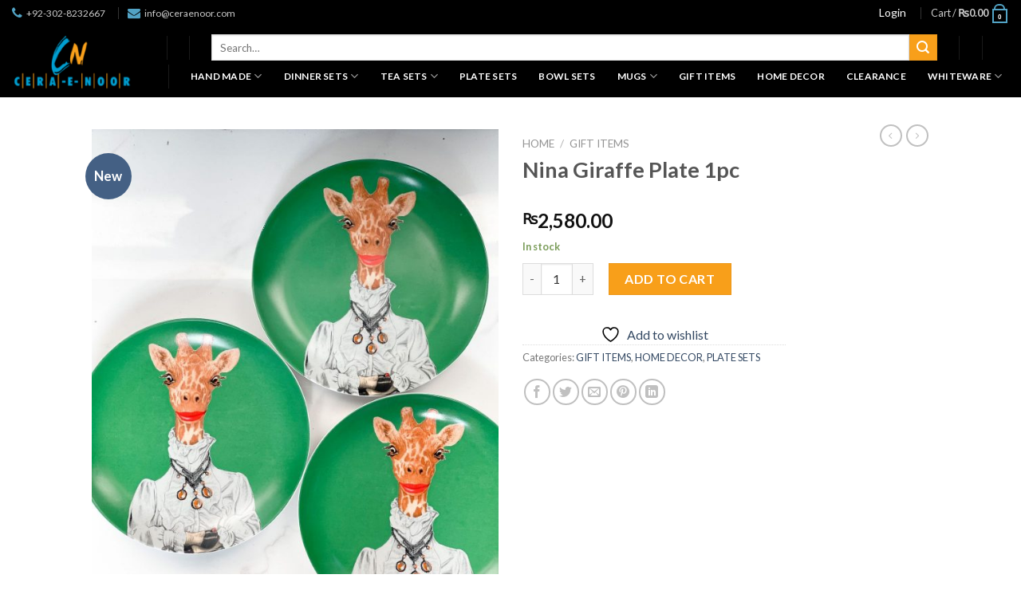

--- FILE ---
content_type: text/html; charset=UTF-8
request_url: https://ceraenoor.com/product/nina-giraffe-plate-1pc/
body_size: 330552
content:
<!DOCTYPE html>
<!--[if IE 9 ]> <html dir="ltr" lang="en-US" prefix="og: https://ogp.me/ns#" class="ie9 loading-site no-js"> <![endif]-->
<!--[if IE 8 ]> <html dir="ltr" lang="en-US" prefix="og: https://ogp.me/ns#" class="ie8 loading-site no-js"> <![endif]-->
<!--[if (gte IE 9)|!(IE)]><!--><html dir="ltr" lang="en-US" prefix="og: https://ogp.me/ns#" class="loading-site no-js"> <!--<![endif]-->
<head>
	<meta charset="UTF-8" />
	<link rel="profile" href="http://gmpg.org/xfn/11" />
	<link rel="pingback" href="https://ceraenoor.com/xmlrpc.php" />

					<script>document.documentElement.className = document.documentElement.className + ' yes-js js_active js'</script>
			<script>(function(html){html.className = html.className.replace(/\bno-js\b/,'js')})(document.documentElement);</script>
<title>Nina Giraffe Plate 1pc - Cera-e-Noor</title>
	<style>img:is([sizes="auto" i], [sizes^="auto," i]) { contain-intrinsic-size: 3000px 1500px }</style>
	
		<!-- All in One SEO 4.8.6.1 - aioseo.com -->
	<meta name="description" content="Microwaved/ dishwasher safe Plate = 21cm" />
	<meta name="robots" content="max-image-preview:large" />
	<meta name="google-site-verification" content="kC2wRMrOBnotBPkUNfZzhadyvcP5eLNYH8Qu0ZiWBtE" />
	<link rel="canonical" href="https://ceraenoor.com/product/nina-giraffe-plate-1pc/" />
	<meta name="generator" content="All in One SEO (AIOSEO) 4.8.6.1" />
		<meta property="og:locale" content="en_US" />
		<meta property="og:site_name" content="Cera-e-Noor -" />
		<meta property="og:type" content="article" />
		<meta property="og:title" content="Nina Giraffe Plate 1pc - Cera-e-Noor" />
		<meta property="og:description" content="Microwaved/ dishwasher safe Plate = 21cm" />
		<meta property="og:url" content="https://ceraenoor.com/product/nina-giraffe-plate-1pc/" />
		<meta property="article:published_time" content="2022-01-10T05:15:07+00:00" />
		<meta property="article:modified_time" content="2025-12-26T07:51:37+00:00" />
		<meta name="twitter:card" content="summary_large_image" />
		<meta name="twitter:title" content="Nina Giraffe Plate 1pc - Cera-e-Noor" />
		<meta name="twitter:description" content="Microwaved/ dishwasher safe Plate = 21cm" />
		<script type="application/ld+json" class="aioseo-schema">
			{"@context":"https:\/\/schema.org","@graph":[{"@type":"BreadcrumbList","@id":"https:\/\/ceraenoor.com\/product\/nina-giraffe-plate-1pc\/#breadcrumblist","itemListElement":[{"@type":"ListItem","@id":"https:\/\/ceraenoor.com#listItem","position":1,"name":"Home","item":"https:\/\/ceraenoor.com","nextItem":{"@type":"ListItem","@id":"https:\/\/ceraenoor.com\/shop\/#listItem","name":"Shop"}},{"@type":"ListItem","@id":"https:\/\/ceraenoor.com\/shop\/#listItem","position":2,"name":"Shop","item":"https:\/\/ceraenoor.com\/shop\/","nextItem":{"@type":"ListItem","@id":"https:\/\/ceraenoor.com\/product-category\/gift\/#listItem","name":"GIFT ITEMS"},"previousItem":{"@type":"ListItem","@id":"https:\/\/ceraenoor.com#listItem","name":"Home"}},{"@type":"ListItem","@id":"https:\/\/ceraenoor.com\/product-category\/gift\/#listItem","position":3,"name":"GIFT ITEMS","item":"https:\/\/ceraenoor.com\/product-category\/gift\/","nextItem":{"@type":"ListItem","@id":"https:\/\/ceraenoor.com\/product\/nina-giraffe-plate-1pc\/#listItem","name":"Nina Giraffe Plate 1pc"},"previousItem":{"@type":"ListItem","@id":"https:\/\/ceraenoor.com\/shop\/#listItem","name":"Shop"}},{"@type":"ListItem","@id":"https:\/\/ceraenoor.com\/product\/nina-giraffe-plate-1pc\/#listItem","position":4,"name":"Nina Giraffe Plate 1pc","previousItem":{"@type":"ListItem","@id":"https:\/\/ceraenoor.com\/product-category\/gift\/#listItem","name":"GIFT ITEMS"}}]},{"@type":"ItemPage","@id":"https:\/\/ceraenoor.com\/product\/nina-giraffe-plate-1pc\/#itempage","url":"https:\/\/ceraenoor.com\/product\/nina-giraffe-plate-1pc\/","name":"Nina Giraffe Plate 1pc - Cera-e-Noor","description":"Microwaved\/ dishwasher safe Plate = 21cm","inLanguage":"en-US","isPartOf":{"@id":"https:\/\/ceraenoor.com\/#website"},"breadcrumb":{"@id":"https:\/\/ceraenoor.com\/product\/nina-giraffe-plate-1pc\/#breadcrumblist"},"image":{"@type":"ImageObject","url":"https:\/\/ceraenoor.com\/wp-content\/uploads\/2022\/01\/WhatsApp-Image-2022-01-10-at-10.08.15-AM.jpeg","@id":"https:\/\/ceraenoor.com\/product\/nina-giraffe-plate-1pc\/#mainImage","width":1200,"height":1600},"primaryImageOfPage":{"@id":"https:\/\/ceraenoor.com\/product\/nina-giraffe-plate-1pc\/#mainImage"},"datePublished":"2022-01-10T05:15:07+05:00","dateModified":"2025-12-26T07:51:37+05:00"},{"@type":"Organization","@id":"https:\/\/ceraenoor.com\/#organization","name":"Cera-e-Noor","url":"https:\/\/ceraenoor.com\/"},{"@type":"WebSite","@id":"https:\/\/ceraenoor.com\/#website","url":"https:\/\/ceraenoor.com\/","name":"Cera-e-Noor","inLanguage":"en-US","publisher":{"@id":"https:\/\/ceraenoor.com\/#organization"}}]}
		</script>
		<!-- All in One SEO -->

<meta name="viewport" content="width=device-width, initial-scale=1, maximum-scale=1" /><link rel='dns-prefetch' href='//fonts.googleapis.com' />
<link rel="alternate" type="application/rss+xml" title="Cera-e-Noor &raquo; Feed" href="https://ceraenoor.com/feed/" />
<link rel="alternate" type="application/rss+xml" title="Cera-e-Noor &raquo; Comments Feed" href="https://ceraenoor.com/comments/feed/" />
		<!-- This site uses the Google Analytics by MonsterInsights plugin v9.11.1 - Using Analytics tracking - https://www.monsterinsights.com/ -->
		<!-- Note: MonsterInsights is not currently configured on this site. The site owner needs to authenticate with Google Analytics in the MonsterInsights settings panel. -->
					<!-- No tracking code set -->
				<!-- / Google Analytics by MonsterInsights -->
		<script type="text/javascript">
/* <![CDATA[ */
window._wpemojiSettings = {"baseUrl":"https:\/\/s.w.org\/images\/core\/emoji\/16.0.1\/72x72\/","ext":".png","svgUrl":"https:\/\/s.w.org\/images\/core\/emoji\/16.0.1\/svg\/","svgExt":".svg","source":{"concatemoji":"https:\/\/ceraenoor.com\/wp-includes\/js\/wp-emoji-release.min.js?ver=6.8.3"}};
/*! This file is auto-generated */
!function(s,n){var o,i,e;function c(e){try{var t={supportTests:e,timestamp:(new Date).valueOf()};sessionStorage.setItem(o,JSON.stringify(t))}catch(e){}}function p(e,t,n){e.clearRect(0,0,e.canvas.width,e.canvas.height),e.fillText(t,0,0);var t=new Uint32Array(e.getImageData(0,0,e.canvas.width,e.canvas.height).data),a=(e.clearRect(0,0,e.canvas.width,e.canvas.height),e.fillText(n,0,0),new Uint32Array(e.getImageData(0,0,e.canvas.width,e.canvas.height).data));return t.every(function(e,t){return e===a[t]})}function u(e,t){e.clearRect(0,0,e.canvas.width,e.canvas.height),e.fillText(t,0,0);for(var n=e.getImageData(16,16,1,1),a=0;a<n.data.length;a++)if(0!==n.data[a])return!1;return!0}function f(e,t,n,a){switch(t){case"flag":return n(e,"\ud83c\udff3\ufe0f\u200d\u26a7\ufe0f","\ud83c\udff3\ufe0f\u200b\u26a7\ufe0f")?!1:!n(e,"\ud83c\udde8\ud83c\uddf6","\ud83c\udde8\u200b\ud83c\uddf6")&&!n(e,"\ud83c\udff4\udb40\udc67\udb40\udc62\udb40\udc65\udb40\udc6e\udb40\udc67\udb40\udc7f","\ud83c\udff4\u200b\udb40\udc67\u200b\udb40\udc62\u200b\udb40\udc65\u200b\udb40\udc6e\u200b\udb40\udc67\u200b\udb40\udc7f");case"emoji":return!a(e,"\ud83e\udedf")}return!1}function g(e,t,n,a){var r="undefined"!=typeof WorkerGlobalScope&&self instanceof WorkerGlobalScope?new OffscreenCanvas(300,150):s.createElement("canvas"),o=r.getContext("2d",{willReadFrequently:!0}),i=(o.textBaseline="top",o.font="600 32px Arial",{});return e.forEach(function(e){i[e]=t(o,e,n,a)}),i}function t(e){var t=s.createElement("script");t.src=e,t.defer=!0,s.head.appendChild(t)}"undefined"!=typeof Promise&&(o="wpEmojiSettingsSupports",i=["flag","emoji"],n.supports={everything:!0,everythingExceptFlag:!0},e=new Promise(function(e){s.addEventListener("DOMContentLoaded",e,{once:!0})}),new Promise(function(t){var n=function(){try{var e=JSON.parse(sessionStorage.getItem(o));if("object"==typeof e&&"number"==typeof e.timestamp&&(new Date).valueOf()<e.timestamp+604800&&"object"==typeof e.supportTests)return e.supportTests}catch(e){}return null}();if(!n){if("undefined"!=typeof Worker&&"undefined"!=typeof OffscreenCanvas&&"undefined"!=typeof URL&&URL.createObjectURL&&"undefined"!=typeof Blob)try{var e="postMessage("+g.toString()+"("+[JSON.stringify(i),f.toString(),p.toString(),u.toString()].join(",")+"));",a=new Blob([e],{type:"text/javascript"}),r=new Worker(URL.createObjectURL(a),{name:"wpTestEmojiSupports"});return void(r.onmessage=function(e){c(n=e.data),r.terminate(),t(n)})}catch(e){}c(n=g(i,f,p,u))}t(n)}).then(function(e){for(var t in e)n.supports[t]=e[t],n.supports.everything=n.supports.everything&&n.supports[t],"flag"!==t&&(n.supports.everythingExceptFlag=n.supports.everythingExceptFlag&&n.supports[t]);n.supports.everythingExceptFlag=n.supports.everythingExceptFlag&&!n.supports.flag,n.DOMReady=!1,n.readyCallback=function(){n.DOMReady=!0}}).then(function(){return e}).then(function(){var e;n.supports.everything||(n.readyCallback(),(e=n.source||{}).concatemoji?t(e.concatemoji):e.wpemoji&&e.twemoji&&(t(e.twemoji),t(e.wpemoji)))}))}((window,document),window._wpemojiSettings);
/* ]]> */
</script>
<style id='wp-emoji-styles-inline-css' type='text/css'>

	img.wp-smiley, img.emoji {
		display: inline !important;
		border: none !important;
		box-shadow: none !important;
		height: 1em !important;
		width: 1em !important;
		margin: 0 0.07em !important;
		vertical-align: -0.1em !important;
		background: none !important;
		padding: 0 !important;
	}
</style>
<link rel='stylesheet' id='wp-block-library-css' href='https://ceraenoor.com/wp-includes/css/dist/block-library/style.min.css?ver=6.8.3' type='text/css' media='all' />
<style id='classic-theme-styles-inline-css' type='text/css'>
/*! This file is auto-generated */
.wp-block-button__link{color:#fff;background-color:#32373c;border-radius:9999px;box-shadow:none;text-decoration:none;padding:calc(.667em + 2px) calc(1.333em + 2px);font-size:1.125em}.wp-block-file__button{background:#32373c;color:#fff;text-decoration:none}
</style>
<style id='global-styles-inline-css' type='text/css'>
:root{--wp--preset--aspect-ratio--square: 1;--wp--preset--aspect-ratio--4-3: 4/3;--wp--preset--aspect-ratio--3-4: 3/4;--wp--preset--aspect-ratio--3-2: 3/2;--wp--preset--aspect-ratio--2-3: 2/3;--wp--preset--aspect-ratio--16-9: 16/9;--wp--preset--aspect-ratio--9-16: 9/16;--wp--preset--color--black: #000000;--wp--preset--color--cyan-bluish-gray: #abb8c3;--wp--preset--color--white: #ffffff;--wp--preset--color--pale-pink: #f78da7;--wp--preset--color--vivid-red: #cf2e2e;--wp--preset--color--luminous-vivid-orange: #ff6900;--wp--preset--color--luminous-vivid-amber: #fcb900;--wp--preset--color--light-green-cyan: #7bdcb5;--wp--preset--color--vivid-green-cyan: #00d084;--wp--preset--color--pale-cyan-blue: #8ed1fc;--wp--preset--color--vivid-cyan-blue: #0693e3;--wp--preset--color--vivid-purple: #9b51e0;--wp--preset--gradient--vivid-cyan-blue-to-vivid-purple: linear-gradient(135deg,rgba(6,147,227,1) 0%,rgb(155,81,224) 100%);--wp--preset--gradient--light-green-cyan-to-vivid-green-cyan: linear-gradient(135deg,rgb(122,220,180) 0%,rgb(0,208,130) 100%);--wp--preset--gradient--luminous-vivid-amber-to-luminous-vivid-orange: linear-gradient(135deg,rgba(252,185,0,1) 0%,rgba(255,105,0,1) 100%);--wp--preset--gradient--luminous-vivid-orange-to-vivid-red: linear-gradient(135deg,rgba(255,105,0,1) 0%,rgb(207,46,46) 100%);--wp--preset--gradient--very-light-gray-to-cyan-bluish-gray: linear-gradient(135deg,rgb(238,238,238) 0%,rgb(169,184,195) 100%);--wp--preset--gradient--cool-to-warm-spectrum: linear-gradient(135deg,rgb(74,234,220) 0%,rgb(151,120,209) 20%,rgb(207,42,186) 40%,rgb(238,44,130) 60%,rgb(251,105,98) 80%,rgb(254,248,76) 100%);--wp--preset--gradient--blush-light-purple: linear-gradient(135deg,rgb(255,206,236) 0%,rgb(152,150,240) 100%);--wp--preset--gradient--blush-bordeaux: linear-gradient(135deg,rgb(254,205,165) 0%,rgb(254,45,45) 50%,rgb(107,0,62) 100%);--wp--preset--gradient--luminous-dusk: linear-gradient(135deg,rgb(255,203,112) 0%,rgb(199,81,192) 50%,rgb(65,88,208) 100%);--wp--preset--gradient--pale-ocean: linear-gradient(135deg,rgb(255,245,203) 0%,rgb(182,227,212) 50%,rgb(51,167,181) 100%);--wp--preset--gradient--electric-grass: linear-gradient(135deg,rgb(202,248,128) 0%,rgb(113,206,126) 100%);--wp--preset--gradient--midnight: linear-gradient(135deg,rgb(2,3,129) 0%,rgb(40,116,252) 100%);--wp--preset--font-size--small: 13px;--wp--preset--font-size--medium: 20px;--wp--preset--font-size--large: 36px;--wp--preset--font-size--x-large: 42px;--wp--preset--spacing--20: 0.44rem;--wp--preset--spacing--30: 0.67rem;--wp--preset--spacing--40: 1rem;--wp--preset--spacing--50: 1.5rem;--wp--preset--spacing--60: 2.25rem;--wp--preset--spacing--70: 3.38rem;--wp--preset--spacing--80: 5.06rem;--wp--preset--shadow--natural: 6px 6px 9px rgba(0, 0, 0, 0.2);--wp--preset--shadow--deep: 12px 12px 50px rgba(0, 0, 0, 0.4);--wp--preset--shadow--sharp: 6px 6px 0px rgba(0, 0, 0, 0.2);--wp--preset--shadow--outlined: 6px 6px 0px -3px rgba(255, 255, 255, 1), 6px 6px rgba(0, 0, 0, 1);--wp--preset--shadow--crisp: 6px 6px 0px rgba(0, 0, 0, 1);}:where(.is-layout-flex){gap: 0.5em;}:where(.is-layout-grid){gap: 0.5em;}body .is-layout-flex{display: flex;}.is-layout-flex{flex-wrap: wrap;align-items: center;}.is-layout-flex > :is(*, div){margin: 0;}body .is-layout-grid{display: grid;}.is-layout-grid > :is(*, div){margin: 0;}:where(.wp-block-columns.is-layout-flex){gap: 2em;}:where(.wp-block-columns.is-layout-grid){gap: 2em;}:where(.wp-block-post-template.is-layout-flex){gap: 1.25em;}:where(.wp-block-post-template.is-layout-grid){gap: 1.25em;}.has-black-color{color: var(--wp--preset--color--black) !important;}.has-cyan-bluish-gray-color{color: var(--wp--preset--color--cyan-bluish-gray) !important;}.has-white-color{color: var(--wp--preset--color--white) !important;}.has-pale-pink-color{color: var(--wp--preset--color--pale-pink) !important;}.has-vivid-red-color{color: var(--wp--preset--color--vivid-red) !important;}.has-luminous-vivid-orange-color{color: var(--wp--preset--color--luminous-vivid-orange) !important;}.has-luminous-vivid-amber-color{color: var(--wp--preset--color--luminous-vivid-amber) !important;}.has-light-green-cyan-color{color: var(--wp--preset--color--light-green-cyan) !important;}.has-vivid-green-cyan-color{color: var(--wp--preset--color--vivid-green-cyan) !important;}.has-pale-cyan-blue-color{color: var(--wp--preset--color--pale-cyan-blue) !important;}.has-vivid-cyan-blue-color{color: var(--wp--preset--color--vivid-cyan-blue) !important;}.has-vivid-purple-color{color: var(--wp--preset--color--vivid-purple) !important;}.has-black-background-color{background-color: var(--wp--preset--color--black) !important;}.has-cyan-bluish-gray-background-color{background-color: var(--wp--preset--color--cyan-bluish-gray) !important;}.has-white-background-color{background-color: var(--wp--preset--color--white) !important;}.has-pale-pink-background-color{background-color: var(--wp--preset--color--pale-pink) !important;}.has-vivid-red-background-color{background-color: var(--wp--preset--color--vivid-red) !important;}.has-luminous-vivid-orange-background-color{background-color: var(--wp--preset--color--luminous-vivid-orange) !important;}.has-luminous-vivid-amber-background-color{background-color: var(--wp--preset--color--luminous-vivid-amber) !important;}.has-light-green-cyan-background-color{background-color: var(--wp--preset--color--light-green-cyan) !important;}.has-vivid-green-cyan-background-color{background-color: var(--wp--preset--color--vivid-green-cyan) !important;}.has-pale-cyan-blue-background-color{background-color: var(--wp--preset--color--pale-cyan-blue) !important;}.has-vivid-cyan-blue-background-color{background-color: var(--wp--preset--color--vivid-cyan-blue) !important;}.has-vivid-purple-background-color{background-color: var(--wp--preset--color--vivid-purple) !important;}.has-black-border-color{border-color: var(--wp--preset--color--black) !important;}.has-cyan-bluish-gray-border-color{border-color: var(--wp--preset--color--cyan-bluish-gray) !important;}.has-white-border-color{border-color: var(--wp--preset--color--white) !important;}.has-pale-pink-border-color{border-color: var(--wp--preset--color--pale-pink) !important;}.has-vivid-red-border-color{border-color: var(--wp--preset--color--vivid-red) !important;}.has-luminous-vivid-orange-border-color{border-color: var(--wp--preset--color--luminous-vivid-orange) !important;}.has-luminous-vivid-amber-border-color{border-color: var(--wp--preset--color--luminous-vivid-amber) !important;}.has-light-green-cyan-border-color{border-color: var(--wp--preset--color--light-green-cyan) !important;}.has-vivid-green-cyan-border-color{border-color: var(--wp--preset--color--vivid-green-cyan) !important;}.has-pale-cyan-blue-border-color{border-color: var(--wp--preset--color--pale-cyan-blue) !important;}.has-vivid-cyan-blue-border-color{border-color: var(--wp--preset--color--vivid-cyan-blue) !important;}.has-vivid-purple-border-color{border-color: var(--wp--preset--color--vivid-purple) !important;}.has-vivid-cyan-blue-to-vivid-purple-gradient-background{background: var(--wp--preset--gradient--vivid-cyan-blue-to-vivid-purple) !important;}.has-light-green-cyan-to-vivid-green-cyan-gradient-background{background: var(--wp--preset--gradient--light-green-cyan-to-vivid-green-cyan) !important;}.has-luminous-vivid-amber-to-luminous-vivid-orange-gradient-background{background: var(--wp--preset--gradient--luminous-vivid-amber-to-luminous-vivid-orange) !important;}.has-luminous-vivid-orange-to-vivid-red-gradient-background{background: var(--wp--preset--gradient--luminous-vivid-orange-to-vivid-red) !important;}.has-very-light-gray-to-cyan-bluish-gray-gradient-background{background: var(--wp--preset--gradient--very-light-gray-to-cyan-bluish-gray) !important;}.has-cool-to-warm-spectrum-gradient-background{background: var(--wp--preset--gradient--cool-to-warm-spectrum) !important;}.has-blush-light-purple-gradient-background{background: var(--wp--preset--gradient--blush-light-purple) !important;}.has-blush-bordeaux-gradient-background{background: var(--wp--preset--gradient--blush-bordeaux) !important;}.has-luminous-dusk-gradient-background{background: var(--wp--preset--gradient--luminous-dusk) !important;}.has-pale-ocean-gradient-background{background: var(--wp--preset--gradient--pale-ocean) !important;}.has-electric-grass-gradient-background{background: var(--wp--preset--gradient--electric-grass) !important;}.has-midnight-gradient-background{background: var(--wp--preset--gradient--midnight) !important;}.has-small-font-size{font-size: var(--wp--preset--font-size--small) !important;}.has-medium-font-size{font-size: var(--wp--preset--font-size--medium) !important;}.has-large-font-size{font-size: var(--wp--preset--font-size--large) !important;}.has-x-large-font-size{font-size: var(--wp--preset--font-size--x-large) !important;}
:where(.wp-block-post-template.is-layout-flex){gap: 1.25em;}:where(.wp-block-post-template.is-layout-grid){gap: 1.25em;}
:where(.wp-block-columns.is-layout-flex){gap: 2em;}:where(.wp-block-columns.is-layout-grid){gap: 2em;}
:root :where(.wp-block-pullquote){font-size: 1.5em;line-height: 1.6;}
</style>
<link rel='stylesheet' id='apsw-styles-css' href='https://ceraenoor.com/wp-content/plugins/advanced-product-search-for-woo/assets/front/css/style.css?ver=1769009579' type='text/css' media='all' />
<style id='apsw-styles-inline-css' type='text/css'>
  .apsw-search-wrap {max-width:999px;}
		.apsw-search-wrap .apsw-search-form input[type='search'],.apsw-search-wrap.apsw_search_form_style_4 button.apsw-search-btn,.apsw-search-wrap.apsw_search_form_style_5 button.apsw-search-btn,.apsw-search-wrap.apsw_search_form_style_6 button.apsw-search-btn,.apsw-search-wrap .apsw-search-btn{ height:56px; line-height: 56px }
		.apsw-search-wrap .apsw-select-box-wrap{height:56px;}
		.apsw-search-wrap .apsw-category-items{ line-height: 56px; }
		.apsw_ajax_result{ top:57px; }
		.apsw-search-wrap .apsw-search-form{ background:#fff; border-color:#e2e1e6; }.apsw-search-wrap .apsw-category-items,.apsw-search-wrap .apsw-search-form input[type='search']{color:#43454b; }.apsw-search-wrap.apsw_search_form_style_4 button.apsw-search-btn, .apsw-search-wrap.apsw_search_form_style_5 button.apsw-search-btn, .apsw-search-wrap.apsw_search_form_style_6 button.apsw-search-btn{ color:#fff; background:#d83c3c; }.apsw-search-wrap .apsw-search-btn svg{ fill:#d83c3c; }.apsw-search-wrap.apsw_search_form_style_4 button.apsw-search-btn::before, .apsw-search-wrap.apsw_search_form_style_5 button.apsw-search-btn::before, .apsw-search-wrap.apsw_search_form_style_6 button.apsw-search-btn::before { border-color: transparent #d83c3c  transparent;; }.apsw_ajax_result .apsw_result_wrap{ background:#fff; border-color:#e2e1e6; } ul.apsw_data_container li:hover{ background:#d9d9d9; border-color:#e2e1e6; } ul.apsw_data_container li .apsw-name{ color:#000;} ul.apsw_data_container li .apsw-price{ color:#000;} ul.apsw_data_container li .apsw_result_excerpt{ color:#989499;} ul.apsw_data_container li .apsw_result_category{ color:#dd0000;} ul.apsw_data_container li.apsw_featured{ background:#C7FBAE;} ul.apsw_data_container li .apsw_result_on_sale{ background:#5391E8;} ul.apsw_data_container li .apsw_result_stock{ color:#dd0000;} 
</style>
<link rel='stylesheet' id='contact-form-7-css' href='https://ceraenoor.com/wp-content/plugins/contact-form-7/includes/css/styles.css?ver=6.1.1' type='text/css' media='all' />
<link rel='stylesheet' id='photoswipe-css' href='https://ceraenoor.com/wp-content/plugins/woocommerce/assets/css/photoswipe/photoswipe.min.css?ver=10.1.3' type='text/css' media='all' />
<link rel='stylesheet' id='photoswipe-default-skin-css' href='https://ceraenoor.com/wp-content/plugins/woocommerce/assets/css/photoswipe/default-skin/default-skin.min.css?ver=10.1.3' type='text/css' media='all' />
<style id='woocommerce-inline-inline-css' type='text/css'>
.woocommerce form .form-row .required { visibility: visible; }
</style>
<link rel='stylesheet' id='wpfcas-font-awesome-css' href='https://ceraenoor.com/wp-content/plugins/wp-featured-content-and-slider/assets/css/font-awesome.min.css?ver=1.7.4' type='text/css' media='all' />
<link rel='stylesheet' id='wpfcas_style-css' href='https://ceraenoor.com/wp-content/plugins/wp-featured-content-and-slider/assets/css/featured-content-style.css?ver=1.7.4' type='text/css' media='all' />
<link rel='stylesheet' id='wpfcas_slick_style-css' href='https://ceraenoor.com/wp-content/plugins/wp-featured-content-and-slider/assets/css/slick.css?ver=1.7.4' type='text/css' media='all' />
<link rel='stylesheet' id='wpos-slick-style-css' href='https://ceraenoor.com/wp-content/plugins/wp-slick-slider-and-image-carousel/assets/css/slick.css?ver=3.7.6' type='text/css' media='all' />
<link rel='stylesheet' id='wpsisac-public-style-css' href='https://ceraenoor.com/wp-content/plugins/wp-slick-slider-and-image-carousel/assets/css/wpsisac-public.css?ver=3.7.6' type='text/css' media='all' />
<link rel='stylesheet' id='woo-variation-swatches-css' href='https://ceraenoor.com/wp-content/plugins/woo-variation-swatches/assets/css/frontend.min.css?ver=1755884982' type='text/css' media='all' />
<style id='woo-variation-swatches-inline-css' type='text/css'>
:root {
--wvs-tick:url("data:image/svg+xml;utf8,%3Csvg filter='drop-shadow(0px 0px 2px rgb(0 0 0 / .8))' xmlns='http://www.w3.org/2000/svg'  viewBox='0 0 30 30'%3E%3Cpath fill='none' stroke='%23ffffff' stroke-linecap='round' stroke-linejoin='round' stroke-width='4' d='M4 16L11 23 27 7'/%3E%3C/svg%3E");

--wvs-cross:url("data:image/svg+xml;utf8,%3Csvg filter='drop-shadow(0px 0px 5px rgb(255 255 255 / .6))' xmlns='http://www.w3.org/2000/svg' width='72px' height='72px' viewBox='0 0 24 24'%3E%3Cpath fill='none' stroke='%23ff0000' stroke-linecap='round' stroke-width='0.6' d='M5 5L19 19M19 5L5 19'/%3E%3C/svg%3E");
--wvs-single-product-item-width:30px;
--wvs-single-product-item-height:30px;
--wvs-single-product-item-font-size:16px}
</style>
<link rel='stylesheet' id='brands-styles-css' href='https://ceraenoor.com/wp-content/plugins/woocommerce/assets/css/brands.css?ver=10.1.3' type='text/css' media='all' />
<link rel='stylesheet' id='flatsome-icons-css' href='https://ceraenoor.com/wp-content/themes/flatsome/assets/css/fl-icons.css?ver=3.12' type='text/css' media='all' />
<link rel='stylesheet' id='flatsome-woocommerce-wishlist-css' href='https://ceraenoor.com/wp-content/themes/flatsome/inc/integrations/wc-yith-wishlist/wishlist.css?ver=3.10.2' type='text/css' media='all' />
<link rel='stylesheet' id='newsletter-css' href='https://ceraenoor.com/wp-content/plugins/newsletter/style.css?ver=8.9.3' type='text/css' media='all' />
<link rel='stylesheet' id='cev-custom-style-css' href='https://ceraenoor.com/wp-content/plugins/customer-email-verification-for-woocommerce/includes/../assets/css/signup-style.css?ver=1769009579' type='text/css' media='all' />
<link rel='stylesheet' id='wpb_wrps_owl_carousel-css' href='https://ceraenoor.com/wp-content/plugins/wpb-woocommerce-related-products-slider/assets/css/owl.carousel.css?ver=2.3.4' type='text/css' media='' />
<link rel='stylesheet' id='wpb_wrps_main_style-css' href='https://ceraenoor.com/wp-content/plugins/wpb-woocommerce-related-products-slider/assets/css/main.css?ver=1.0' type='text/css' media='' />
<link rel='stylesheet' id='flatsome-main-css' href='https://ceraenoor.com/wp-content/themes/flatsome/assets/css/flatsome.css?ver=3.12.2' type='text/css' media='all' />
<link rel='stylesheet' id='flatsome-shop-css' href='https://ceraenoor.com/wp-content/themes/flatsome/assets/css/flatsome-shop.css?ver=3.12.2' type='text/css' media='all' />
<link rel='stylesheet' id='flatsome-style-css' href='https://ceraenoor.com/wp-content/themes/flatsome/style.css?ver=3.12.2' type='text/css' media='all' />
<link rel='stylesheet' id='flatsome-googlefonts-css' href='//fonts.googleapis.com/css?family=Lato%3Aregular%2C700%2C400%2C700%7CDancing+Script%3Aregular%2C400&#038;display=swap&#038;ver=3.9' type='text/css' media='all' />
<script type="text/javascript">
            window._nslDOMReady = (function () {
                const executedCallbacks = new Set();
            
                return function (callback) {
                    /**
                    * Third parties might dispatch DOMContentLoaded events, so we need to ensure that we only run our callback once!
                    */
                    if (executedCallbacks.has(callback)) return;
            
                    const wrappedCallback = function () {
                        if (executedCallbacks.has(callback)) return;
                        executedCallbacks.add(callback);
                        callback();
                    };
            
                    if (document.readyState === "complete" || document.readyState === "interactive") {
                        wrappedCallback();
                    } else {
                        document.addEventListener("DOMContentLoaded", wrappedCallback);
                    }
                };
            })();
        </script><script type="text/javascript" src="https://ceraenoor.com/wp-includes/js/jquery/jquery.min.js?ver=3.7.1" id="jquery-core-js"></script>
<script type="text/javascript" src="https://ceraenoor.com/wp-includes/js/jquery/jquery-migrate.min.js?ver=3.4.1" id="jquery-migrate-js"></script>
<script type="text/javascript" id="apsw-plugins-scripts-js-extra">
/* <![CDATA[ */
var apsw_localize = {"ajaxurl":"https:\/\/ceraenoor.com\/wp-admin\/admin-ajax.php","view_text":"View All","text":{"working":"Working..."}};
/* ]]> */
</script>
<script type="text/javascript" src="https://ceraenoor.com/wp-content/plugins/advanced-product-search-for-woo/assets/front/js/scripts.js?ver=6.8.3" id="apsw-plugins-scripts-js"></script>
<script type="text/javascript" src="https://ceraenoor.com/wp-content/plugins/woocommerce/assets/js/jquery-blockui/jquery.blockUI.min.js?ver=2.7.0-wc.10.1.3" id="jquery-blockui-js" data-wp-strategy="defer"></script>
<script type="text/javascript" id="wc-add-to-cart-js-extra">
/* <![CDATA[ */
var wc_add_to_cart_params = {"ajax_url":"\/wp-admin\/admin-ajax.php","wc_ajax_url":"\/?wc-ajax=%%endpoint%%","i18n_view_cart":"View cart","cart_url":"https:\/\/ceraenoor.com\/cart\/","is_cart":"","cart_redirect_after_add":"no"};
/* ]]> */
</script>
<script type="text/javascript" src="https://ceraenoor.com/wp-content/plugins/woocommerce/assets/js/frontend/add-to-cart.min.js?ver=10.1.3" id="wc-add-to-cart-js" defer="defer" data-wp-strategy="defer"></script>
<script type="text/javascript" src="https://ceraenoor.com/wp-content/plugins/woocommerce/assets/js/photoswipe/photoswipe.min.js?ver=4.1.1-wc.10.1.3" id="photoswipe-js" defer="defer" data-wp-strategy="defer"></script>
<script type="text/javascript" src="https://ceraenoor.com/wp-content/plugins/woocommerce/assets/js/photoswipe/photoswipe-ui-default.min.js?ver=4.1.1-wc.10.1.3" id="photoswipe-ui-default-js" defer="defer" data-wp-strategy="defer"></script>
<script type="text/javascript" id="wc-single-product-js-extra">
/* <![CDATA[ */
var wc_single_product_params = {"i18n_required_rating_text":"Please select a rating","i18n_rating_options":["1 of 5 stars","2 of 5 stars","3 of 5 stars","4 of 5 stars","5 of 5 stars"],"i18n_product_gallery_trigger_text":"View full-screen image gallery","review_rating_required":"yes","flexslider":{"rtl":false,"animation":"slide","smoothHeight":true,"directionNav":false,"controlNav":"thumbnails","slideshow":false,"animationSpeed":500,"animationLoop":false,"allowOneSlide":false},"zoom_enabled":"","zoom_options":[],"photoswipe_enabled":"1","photoswipe_options":{"shareEl":false,"closeOnScroll":false,"history":false,"hideAnimationDuration":0,"showAnimationDuration":0},"flexslider_enabled":""};
/* ]]> */
</script>
<script type="text/javascript" src="https://ceraenoor.com/wp-content/plugins/woocommerce/assets/js/frontend/single-product.min.js?ver=10.1.3" id="wc-single-product-js" defer="defer" data-wp-strategy="defer"></script>
<script type="text/javascript" src="https://ceraenoor.com/wp-content/plugins/woocommerce/assets/js/js-cookie/js.cookie.min.js?ver=2.1.4-wc.10.1.3" id="js-cookie-js" defer="defer" data-wp-strategy="defer"></script>
<script type="text/javascript" id="woocommerce-js-extra">
/* <![CDATA[ */
var woocommerce_params = {"ajax_url":"\/wp-admin\/admin-ajax.php","wc_ajax_url":"\/?wc-ajax=%%endpoint%%","i18n_password_show":"Show password","i18n_password_hide":"Hide password"};
/* ]]> */
</script>
<script type="text/javascript" src="https://ceraenoor.com/wp-content/plugins/woocommerce/assets/js/frontend/woocommerce.min.js?ver=10.1.3" id="woocommerce-js" defer="defer" data-wp-strategy="defer"></script>
<link rel="https://api.w.org/" href="https://ceraenoor.com/wp-json/" /><link rel="alternate" title="JSON" type="application/json" href="https://ceraenoor.com/wp-json/wp/v2/product/4367" /><link rel="EditURI" type="application/rsd+xml" title="RSD" href="https://ceraenoor.com/xmlrpc.php?rsd" />
<meta name="generator" content="WordPress 6.8.3" />
<meta name="generator" content="WooCommerce 10.1.3" />
<link rel='shortlink' href='https://ceraenoor.com/?p=4367' />
<link rel="alternate" title="oEmbed (JSON)" type="application/json+oembed" href="https://ceraenoor.com/wp-json/oembed/1.0/embed?url=https%3A%2F%2Fceraenoor.com%2Fproduct%2Fnina-giraffe-plate-1pc%2F" />
<link rel="alternate" title="oEmbed (XML)" type="text/xml+oembed" href="https://ceraenoor.com/wp-json/oembed/1.0/embed?url=https%3A%2F%2Fceraenoor.com%2Fproduct%2Fnina-giraffe-plate-1pc%2F&#038;format=xml" />
<!-- start Simple Custom CSS and JS -->
<script type="text/javascript">
jQuery(document).ready(function(){

setTimeout(function(){

     //var tag_new = jQuery("template").eq(38).attr("id");
     var tag_new = jQuery("template").last().attr("id");
     console.log(tag_new);

     //alert(tag_new);
     jQuery("#" + tag_new).css("display", "none");
     jQuery("#" + tag_new).next().next().css("display", "none");
}, 100);

});</script>
<!-- end Simple Custom CSS and JS -->
<style>.bg{opacity: 0; transition: opacity 1s; -webkit-transition: opacity 1s;} .bg-loaded{opacity: 1;}</style><!--[if IE]><link rel="stylesheet" type="text/css" href="https://ceraenoor.com/wp-content/themes/flatsome/assets/css/ie-fallback.css"><script src="//cdnjs.cloudflare.com/ajax/libs/html5shiv/3.6.1/html5shiv.js"></script><script>var head = document.getElementsByTagName('head')[0],style = document.createElement('style');style.type = 'text/css';style.styleSheet.cssText = ':before,:after{content:none !important';head.appendChild(style);setTimeout(function(){head.removeChild(style);}, 0);</script><script src="https://ceraenoor.com/wp-content/themes/flatsome/assets/libs/ie-flexibility.js"></script><![endif]-->	<noscript><style>.woocommerce-product-gallery{ opacity: 1 !important; }</style></noscript>
	<script id='nitro-telemetry-meta' nitro-exclude>window.NPTelemetryMetadata={missReason: (!window.NITROPACK_STATE ? 'cache not found' : 'hit'),pageType: 'product',isEligibleForOptimization: true,}</script><script id='nitro-generic' nitro-exclude>(()=>{window.NitroPack=window.NitroPack||{coreVersion:"na",isCounted:!1};let e=document.createElement("script");if(e.src="https://nitroscripts.com/vFbLVLgpWjVsRLhRbpuXkQnLcqndlqDj",e.async=!0,e.id="nitro-script",document.head.appendChild(e),!window.NitroPack.isCounted){window.NitroPack.isCounted=!0;let t=()=>{navigator.sendBeacon("https://to.getnitropack.com/p",JSON.stringify({siteId:"vFbLVLgpWjVsRLhRbpuXkQnLcqndlqDj",url:window.location.href,isOptimized:!!window.IS_NITROPACK,coreVersion:"na",missReason:window.NPTelemetryMetadata?.missReason||"",pageType:window.NPTelemetryMetadata?.pageType||"",isEligibleForOptimization:!!window.NPTelemetryMetadata?.isEligibleForOptimization}))};(()=>{let e=()=>new Promise(e=>{"complete"===document.readyState?e():window.addEventListener("load",e)}),i=()=>new Promise(e=>{document.prerendering?document.addEventListener("prerenderingchange",e,{once:!0}):e()}),a=async()=>{await i(),await e(),t()};a()})(),window.addEventListener("pageshow",e=>{if(e.persisted){let i=document.prerendering||self.performance?.getEntriesByType?.("navigation")[0]?.activationStart>0;"visible"!==document.visibilityState||i||t()}})}})();</script><link rel="icon" href="https://ceraenoor.com/wp-content/uploads/2020/09/cropped-Cera-e-Noor-Website-01-32x32.png" sizes="32x32" />
<link rel="icon" href="https://ceraenoor.com/wp-content/uploads/2020/09/cropped-Cera-e-Noor-Website-01-192x192.png" sizes="192x192" />
<link rel="apple-touch-icon" href="https://ceraenoor.com/wp-content/uploads/2020/09/cropped-Cera-e-Noor-Website-01-180x180.png" />
<meta name="msapplication-TileImage" content="https://ceraenoor.com/wp-content/uploads/2020/09/cropped-Cera-e-Noor-Website-01-270x270.png" />
<style id="custom-css" type="text/css">:root {--primary-color: #446084;}.header-main{height: 115px}#logo img{max-height: 115px}#logo{width:150px;}.header-bottom{min-height: 22px}.header-top{min-height: 30px}.transparent .header-main{height: 83px}.transparent #logo img{max-height: 83px}.has-transparent + .page-title:first-of-type,.has-transparent + #main > .page-title,.has-transparent + #main > div > .page-title,.has-transparent + #main .page-header-wrapper:first-of-type .page-title{padding-top: 163px;}.header.show-on-scroll,.stuck .header-main{height:70px!important}.stuck #logo img{max-height: 70px!important}.search-form{ width: 85%;}.header-bottom {background-color: #f1f1f1}.header-main .nav > li > a{line-height: 15px }.header-wrapper:not(.stuck) .header-main .header-nav{margin-top: 4px }.header-bottom-nav > li > a{line-height: 38px }@media (max-width: 549px) {.header-main{height: 70px}#logo img{max-height: 70px}}body{font-family:"Lato", sans-serif}body{font-weight: 400}.nav > li > a {font-family:"Lato", sans-serif;}.mobile-sidebar-levels-2 .nav > li > ul > li > a {font-family:"Lato", sans-serif;}.nav > li > a {font-weight: 700;}.mobile-sidebar-levels-2 .nav > li > ul > li > a {font-weight: 700;}h1,h2,h3,h4,h5,h6,.heading-font, .off-canvas-center .nav-sidebar.nav-vertical > li > a{font-family: "Lato", sans-serif;}h1,h2,h3,h4,h5,h6,.heading-font,.banner h1,.banner h2{font-weight: 700;}.alt-font{font-family: "Dancing Script", sans-serif;}.alt-font{font-weight: 400!important;}.shop-page-title.featured-title .title-bg{ background-image: url(https://ceraenoor.com/wp-content/uploads/2022/01/WhatsApp-Image-2022-01-10-at-10.08.15-AM.jpeg)!important;}@media screen and (min-width: 550px){.products .box-vertical .box-image{min-width: 300px!important;width: 300px!important;}}.label-new.menu-item > a:after{content:"New";}.label-hot.menu-item > a:after{content:"Hot";}.label-sale.menu-item > a:after{content:"Sale";}.label-popular.menu-item > a:after{content:"Popular";}</style>		<style type="text/css" id="wp-custom-css">
			#my-account-nav li a {
	color:#000;
}
.header-wrapper.stuck li a {
	color:#000;
}

.header-wrapper.stuck .icon-menu {
	color:#446084 !important;
}

.nav.nav-sidebar.nav-vertical.nav-uppercase a{
color:#000 !important;
}

.footer-2 {
    background-image: url(/wp-content/uploads/2020/09/Cera-e-Noor-51.jpg);
}
.nav-dark .cart-icon strong {
	border-color: #52a3c5; 
}
.nav-dark .cart-icon strong::after {
    border-color: #52a3c5;
}
.fa-phone:before {
    content: "\f095";
    font-size: 16px;
    margin-right: 5px;
}
.fa-envelope:before{
	 font-size: 16px;
    margin-right: 5px;
}
.nav>li>a, .nav-dropdown>li>a, .nav-column>li>a {
    color: #ffffffcc;
    transition: all .2s;
	
}
.nav>li>a:hover, .nav>li.active>a, .nav>li.current>a, .nav>li>a.active, .nav>li>a.current, .nav-dropdown li.active>a, .nav-column li.active>a, .nav-dropdown>li>a:hover, .nav-column li>a:hover {
    color: #fff;
}

.nav-left {
    -ms-flex-pack: start;
    justify-content: center;
}

.nav-left li a{
    font-size:12px;
}
#header .nav>li {
    margin-right: 30px;
}
.header-top {
    background-color: #000;
    z-index: 11;
    position: relative;
    min-height: 20px;
}

.mybutton {
	margin:auto;
}
.featured-content-slider .featured-content-image img {
   
    height: 100px;
    width: auto;
    object-fit: cover;
    object-position: center;
}
.footer-2 {
	background-position:center;
}
.text.box-shadow-4.box-shadow-3-hover.dark.text-shadow-3 {
width:310px;
height:300px;
text-align:center;}
.colp{
	    margin-left: 20px;
    padding-right: 25px;
    padding-top: 11px;
}
.mybanner .bg.bg-loaded{
	background-position: 50% 72%;
}
.name {
	text-decoration:initial;
}
.img-inner{
	width: 130px; 
    margin:auto;
    text-align: center;
	
}
.myim1 {
	margin:auto;
	margin-top: 25px;
}

.is-divider
{
	background-color:#fff;
}

/*search icon */

.absolute-footer.dark.medium-text-center.small-text-center{
	display:none;
}
/* menu*/
.header-nav.header-nav-main.nav.nav-left.nav-size-small.nav-uppercase
{
	margin-left:80px;
}
#header .nav>li
{
	margin-right:30px;
}
/* newsletter*/
.tnp.tnp-subscription form {
	position:relative;
}
.tnp-field.tnp-field-email label {
	display:none;
}
.tnp-field.tnp-field-button input {
	position: absolute;
    top: 0px;
    right: 0;
	background-color:#1591ad;
}
.tnp-field.tnp-field-email input{
	height:40px;
}
.hov {
	transition:all !important;
}
}
.hov:hover {

	box-shadow: 20px 20px 30px -10px #e6edeb;
	transition:all !important;
}

 .header.show-on-scroll, .header.has-transparent, .header.transparent {
    position: relative;
    background: #000;
} 
.header-main{
    height: 90px;
    background: #000;
}
.header-main li a{
   color:white !important;
}

.nav>li>a, .nav-dropdown>li>a, .nav-column>li>a {
    color: #fff;
    transition: all .2s;
}
.nav>li>a:hover, .nav>li.active>a, .nav>li.current>a, .nav>li>a.active, .nav>li>a.current, .nav-dropdown li.active>a, .nav-column li.active>a, .nav-dropdown>li>a:hover, .nav-column li>a:hover {
    color: #929292;
}

ul.sub-menu.nav-dropdown.nav-dropdown-default {
    background: #000000;
}

#header .nav>li {
    margin-right: 20px;
}		</style>
		<style id="infinite-scroll-css" type="text/css">.page-load-status,.archive .woocommerce-pagination {display: none;}</style></head>

<body class="wp-singular product-template-default single single-product postid-4367 wp-theme-flatsome theme-flatsome woocommerce woocommerce-page woocommerce-no-js dpt woo-variation-swatches wvs-behavior-blur wvs-theme-flatsome wvs-show-label wvs-tooltip lightbox nav-dropdown-has-arrow">


<a class="skip-link screen-reader-text" href="#main">Skip to content</a>

<div id="wrapper">

	
	<header id="header" class="header header-full-width has-sticky sticky-jump">
		<div class="header-wrapper">
			<div id="top-bar" class="header-top hide-for-sticky nav-dark">
    <div class="flex-row container">
      <div class="flex-col hide-for-medium flex-left">
          <ul class="nav nav-left medium-nav-center nav-small  nav-divided">
              <li class="html custom html_top_right_text"><a href="https://api.whatsapp.com/send?phone=923028232667&text=Hello!%20I%20need%20help%20with%20your%20online%20shop"><i class="fa fa-phone" style="color:#52a3c5;"></i> +92-302-8232667</a></li><li class="html custom html_nav_position_text"><a href="mailto:info@ceraenoor.com" ><i class="fa fa-envelope" 

style="color:#52a3c5;"></i>info@ceraenoor.com</a></li>          </ul>
      </div>

      <div class="flex-col hide-for-medium flex-center">
          <ul class="nav nav-center nav-small  nav-divided">
                        </ul>
      </div>

      <div class="flex-col hide-for-medium flex-right">
         <ul class="nav top-bar-nav nav-right nav-small  nav-divided">
              <li class="html custom html_topbar_left"><a href="https://ceraenoor.com/my-account/" style="color:white;     font-size: 14px;">Login</a></li><li class="cart-item has-icon has-dropdown">

<a href="https://ceraenoor.com/cart/" title="Cart" class="header-cart-link is-small">


<span class="header-cart-title">
   Cart   /      <span class="cart-price"><span class="woocommerce-Price-amount amount"><bdi><span class="woocommerce-Price-currencySymbol">&#8360;</span>0.00</bdi></span></span>
  </span>

    <span class="cart-icon image-icon">
    <strong>0</strong>
  </span>
  </a>

 <ul class="nav-dropdown nav-dropdown-default">
    <li class="html widget_shopping_cart">
      <div class="widget_shopping_cart_content">
        

	<p class="woocommerce-mini-cart__empty-message">No products in the cart.</p>


      </div>
    </li>
     </ul>

</li>
          </ul>
      </div>

            <div class="flex-col show-for-medium flex-grow">
          <ul class="nav nav-center nav-small mobile-nav  nav-divided">
              <li class="html custom html_topbar_left"><a href="https://ceraenoor.com/my-account/" style="color:white;     font-size: 14px;">Login</a></li>          </ul>
      </div>
      
    </div>
</div>
<div id="masthead" class="header-main nav-dark">
      <div class="header-inner flex-row container logo-left medium-logo-center" role="navigation">

          <!-- Logo -->
          <div id="logo" class="flex-col logo">
            <!-- Header logo -->
<a href="https://ceraenoor.com/" title="Cera-e-Noor" rel="home">
    <img width="150" height="115" src="https://ceraenoor.com/wp-content/uploads/2020/09/Cera-e-Noor-Website-01.png" class="header_logo header-logo" alt="Cera-e-Noor"/><img  width="150" height="115" src="https://ceraenoor.com/wp-content/uploads/2020/09/Cera-e-Noor-Website-01.png" class="header-logo-dark" alt="Cera-e-Noor"/></a>
          </div>

          <!-- Mobile Left Elements -->
          <div class="flex-col show-for-medium flex-left">
            <ul class="mobile-nav nav nav-left ">
              <li class="nav-icon has-icon">
  		<a href="#" data-open="#main-menu" data-pos="left" data-bg="main-menu-overlay" data-color="" class="is-small" aria-label="Menu" aria-controls="main-menu" aria-expanded="false">
		
		  <i class="icon-menu" ></i>
		  		</a>
	</li>            </ul>
          </div>

          <!-- Left Elements -->
          <div class="flex-col hide-for-medium flex-left
            flex-grow">
            <ul class="header-nav header-nav-main nav nav-left  nav-uppercase" >
              <li class="header-divider"></li><li class="header-divider"></li><li class="header-search-form search-form html relative has-icon">
	<div class="header-search-form-wrapper">
		<div class="searchform-wrapper ux-search-box relative is-normal"><form role="search" method="get" class="searchform" action="https://ceraenoor.com/">
	<div class="flex-row relative">
						<div class="flex-col flex-grow">
			<label class="screen-reader-text" for="woocommerce-product-search-field-0">Search for:</label>
			<input type="search" id="woocommerce-product-search-field-0" class="search-field mb-0" placeholder="Search&hellip;" value="" name="s" />
			<input type="hidden" name="post_type" value="product" />
					</div>
		<div class="flex-col">
			<button type="submit" value="Search" class="ux-search-submit submit-button secondary button icon mb-0">
				<i class="icon-search" ></i>			</button>
		</div>
	</div>
	<div class="live-search-results text-left z-top"></div>
</form>
</div>	</div>
</li><li class="header-divider"></li><li class="header-divider"></li><li class="header-divider"></li><li id="menu-item-8057" class="menu-item menu-item-type-taxonomy menu-item-object-product_cat menu-item-has-children menu-item-8057 has-dropdown"><a href="https://ceraenoor.com/product-category/hand-made/" class="nav-top-link">HAND MADE<i class="icon-angle-down" ></i></a>
<ul class="sub-menu nav-dropdown nav-dropdown-default">
	<li id="menu-item-8061" class="menu-item menu-item-type-taxonomy menu-item-object-product_cat menu-item-8061"><a href="https://ceraenoor.com/product-category/hand-made/dinner-set/">Dinner set 72pcs</a></li>
	<li id="menu-item-8063" class="menu-item menu-item-type-taxonomy menu-item-object-product_cat menu-item-8063"><a href="https://ceraenoor.com/product-category/hand-made/tea-set-24pcs/">Tea set 24pcs</a></li>
	<li id="menu-item-8064" class="menu-item menu-item-type-taxonomy menu-item-object-product_cat menu-item-8064"><a href="https://ceraenoor.com/product-category/hand-made/teacup-saucer-set-12pcs/">Teacup &amp; Saucer set 12pcs</a></li>
	<li id="menu-item-8066" class="menu-item menu-item-type-taxonomy menu-item-object-product_cat menu-item-8066"><a href="https://ceraenoor.com/product-category/hand-made/plate-set-18pcs/">Plate set 18pcs</a></li>
	<li id="menu-item-8065" class="menu-item menu-item-type-taxonomy menu-item-object-product_cat menu-item-8065"><a href="https://ceraenoor.com/product-category/hand-made/bowl-set-7pcs/">Bowl Set 7pcs</a></li>
	<li id="menu-item-8062" class="menu-item menu-item-type-taxonomy menu-item-object-product_cat menu-item-8062"><a href="https://ceraenoor.com/product-category/hand-made/mug/">Mug</a></li>
</ul>
</li>
<li id="menu-item-1037" class="menu-item menu-item-type-taxonomy menu-item-object-product_cat menu-item-has-children menu-item-1037 has-dropdown"><a href="https://ceraenoor.com/product-category/dinner-set-3/" class="nav-top-link">DINNER SETS<i class="icon-angle-down" ></i></a>
<ul class="sub-menu nav-dropdown nav-dropdown-default">
	<li id="menu-item-7708" class="menu-item menu-item-type-taxonomy menu-item-object-product_cat menu-item-7708"><a href="https://ceraenoor.com/product-category/dinner-set-3/72-61-piece-sets/">72 Pieces (Dinner + Tea)</a></li>
	<li id="menu-item-7707" class="menu-item menu-item-type-taxonomy menu-item-object-product_cat menu-item-7707"><a href="https://ceraenoor.com/product-category/dinner-set-3/50-piece-sets/">50 Pieces (Dinner Only)</a></li>
	<li id="menu-item-7706" class="menu-item menu-item-type-taxonomy menu-item-object-product_cat menu-item-7706"><a href="https://ceraenoor.com/product-category/dinner-set-3/30-28-piece-sets/">30 &amp; 28 Pieces (4 Person Dinner Sets)</a></li>
</ul>
</li>
<li id="menu-item-1041" class="menu-item menu-item-type-taxonomy menu-item-object-product_cat menu-item-has-children menu-item-1041 has-dropdown"><a href="https://ceraenoor.com/product-category/tea-set/" class="nav-top-link">TEA SETS<i class="icon-angle-down" ></i></a>
<ul class="sub-menu nav-dropdown nav-dropdown-default">
	<li id="menu-item-7713" class="menu-item menu-item-type-taxonomy menu-item-object-product_cat menu-item-7713"><a href="https://ceraenoor.com/product-category/tea-set/12-piece-tea-sets/">12 Piece Tea Sets (Cup &amp; Saucer)</a></li>
	<li id="menu-item-7714" class="menu-item menu-item-type-taxonomy menu-item-object-product_cat menu-item-7714"><a href="https://ceraenoor.com/product-category/tea-set/24-piece-tea-sets/">24 &amp; 17 Piece Tea Sets (Full Service)</a></li>
</ul>
</li>
<li id="menu-item-1289" class="menu-item menu-item-type-taxonomy menu-item-object-product_cat current-product-ancestor current-menu-parent current-product-parent menu-item-1289 active"><a href="https://ceraenoor.com/product-category/plate-sets/" class="nav-top-link">PLATE SETS</a></li>
<li id="menu-item-1055" class="menu-item menu-item-type-taxonomy menu-item-object-product_cat menu-item-1055"><a href="https://ceraenoor.com/product-category/bowl-sets/" class="nav-top-link">BOWL SETS</a></li>
<li id="menu-item-1360" class="menu-item menu-item-type-taxonomy menu-item-object-product_cat menu-item-has-children menu-item-1360 has-dropdown"><a href="https://ceraenoor.com/product-category/mugs/" class="nav-top-link">MUGS<i class="icon-angle-down" ></i></a>
<ul class="sub-menu nav-dropdown nav-dropdown-default">
	<li id="menu-item-7715" class="menu-item menu-item-type-taxonomy menu-item-object-product_cat menu-item-7715"><a href="https://ceraenoor.com/product-category/mugs/colored-glaze-mugs/">Colored Glaze Series</a></li>
</ul>
</li>
<li id="menu-item-1053" class="menu-item menu-item-type-taxonomy menu-item-object-product_cat current-product-ancestor current-menu-parent current-product-parent menu-item-1053 active"><a href="https://ceraenoor.com/product-category/gift/" class="nav-top-link">GIFT ITEMS</a></li>
<li id="menu-item-1054" class="menu-item menu-item-type-taxonomy menu-item-object-product_cat current-product-ancestor current-menu-parent current-product-parent menu-item-1054 active"><a href="https://ceraenoor.com/product-category/home-decor/" class="nav-top-link">HOME DECOR</a></li>
<li id="menu-item-1044" class="menu-item menu-item-type-taxonomy menu-item-object-product_cat menu-item-1044"><a href="https://ceraenoor.com/product-category/clearance-sale/" class="nav-top-link">CLEARANCE</a></li>
<li id="menu-item-2224" class="menu-item menu-item-type-taxonomy menu-item-object-product_cat menu-item-has-children menu-item-2224 has-dropdown"><a href="https://ceraenoor.com/product-category/whiteware/" class="nav-top-link">WHITEWARE<i class="icon-angle-down" ></i></a>
<ul class="sub-menu nav-dropdown nav-dropdown-default">
	<li id="menu-item-7716" class="menu-item menu-item-type-taxonomy menu-item-object-product_cat menu-item-7716"><a href="https://ceraenoor.com/product-category/whiteware/carlavinci/">Carla Vinci</a></li>
	<li id="menu-item-7717" class="menu-item menu-item-type-taxonomy menu-item-object-product_cat menu-item-7717"><a href="https://ceraenoor.com/product-category/whiteware/essence/">Essence</a></li>
	<li id="menu-item-7718" class="menu-item menu-item-type-taxonomy menu-item-object-product_cat menu-item-7718"><a href="https://ceraenoor.com/product-category/whiteware/pearl/">Pearl</a></li>
	<li id="menu-item-7719" class="menu-item menu-item-type-taxonomy menu-item-object-product_cat menu-item-7719"><a href="https://ceraenoor.com/product-category/whiteware/plaudit/">Plaudit</a></li>
	<li id="menu-item-7720" class="menu-item menu-item-type-taxonomy menu-item-object-product_cat menu-item-7720"><a href="https://ceraenoor.com/product-category/whiteware/provence/">Provence</a></li>
	<li id="menu-item-7721" class="menu-item menu-item-type-taxonomy menu-item-object-product_cat menu-item-7721"><a href="https://ceraenoor.com/product-category/whiteware/ritz/">Ritz</a></li>
	<li id="menu-item-7722" class="menu-item menu-item-type-taxonomy menu-item-object-product_cat menu-item-7722"><a href="https://ceraenoor.com/product-category/whiteware/sakura/">Sakura</a></li>
</ul>
</li>
            </ul>
          </div>

          <!-- Right Elements -->
          <div class="flex-col hide-for-medium flex-right">
            <ul class="header-nav header-nav-main nav nav-right  nav-uppercase">
                          </ul>
          </div>

          <!-- Mobile Right Elements -->
          <div class="flex-col show-for-medium flex-right">
            <ul class="mobile-nav nav nav-right ">
              <li class="cart-item has-icon">

      <a href="https://ceraenoor.com/cart/" class="header-cart-link off-canvas-toggle nav-top-link is-small" data-open="#cart-popup" data-class="off-canvas-cart" title="Cart" data-pos="right">
  
    <span class="cart-icon image-icon">
    <strong>0</strong>
  </span>
  </a>


  <!-- Cart Sidebar Popup -->
  <div id="cart-popup" class="mfp-hide widget_shopping_cart">
  <div class="cart-popup-inner inner-padding">
      <div class="cart-popup-title text-center">
          <h4 class="uppercase">Cart</h4>
          <div class="is-divider"></div>
      </div>
      <div class="widget_shopping_cart_content">
          

	<p class="woocommerce-mini-cart__empty-message">No products in the cart.</p>


      </div>
             <div class="cart-sidebar-content relative"></div>  </div>
  </div>

</li>
            </ul>
          </div>

      </div>
     
            <div class="container"><div class="top-divider full-width"></div></div>
      </div><div id="wide-nav" class="header-bottom wide-nav show-for-medium">
    <div class="flex-row container">

            
            
            
                          <div class="flex-col show-for-medium flex-grow">
                  <ul class="nav header-bottom-nav nav-center mobile-nav  nav-outline">
                      <li class="header-search header-search-dropdown has-icon has-dropdown menu-item-has-children">
		<a href="#" aria-label="Search" class="is-small"><i class="icon-search" ></i></a>
		<ul class="nav-dropdown nav-dropdown-default">
	 	<li class="header-search-form search-form html relative has-icon">
	<div class="header-search-form-wrapper">
		<div class="searchform-wrapper ux-search-box relative is-normal"><form role="search" method="get" class="searchform" action="https://ceraenoor.com/">
	<div class="flex-row relative">
						<div class="flex-col flex-grow">
			<label class="screen-reader-text" for="woocommerce-product-search-field-1">Search for:</label>
			<input type="search" id="woocommerce-product-search-field-1" class="search-field mb-0" placeholder="Search&hellip;" value="" name="s" />
			<input type="hidden" name="post_type" value="product" />
					</div>
		<div class="flex-col">
			<button type="submit" value="Search" class="ux-search-submit submit-button secondary button icon mb-0">
				<i class="icon-search" ></i>			</button>
		</div>
	</div>
	<div class="live-search-results text-left z-top"></div>
</form>
</div>	</div>
</li>	</ul>
</li>
                  </ul>
              </div>
            
    </div>
</div>

<div class="header-bg-container fill"><div class="header-bg-image fill"></div><div class="header-bg-color fill"></div></div>		</div>
	</header>

	
	<main id="main" class="">

	<div class="shop-container">
		
			<div class="container">
	<div class="woocommerce-notices-wrapper"></div></div>
<div id="product-4367" class="product type-product post-4367 status-publish first instock product_cat-gift product_cat-home-decor product_cat-plate-sets has-post-thumbnail shipping-taxable purchasable product-type-simple">
	<div class="product-container">

<div class="product-main">
	<div class="row content-row mb-0">

		<div class="product-gallery col large-6">
		
<div class="product-images relative mb-half has-hover woocommerce-product-gallery woocommerce-product-gallery--with-images woocommerce-product-gallery--columns-4 images" data-columns="4">

  <div class="badge-container is-larger absolute left top z-1">
<div class="badge callout badge-circle"><div class="badge-inner callout-new-bg is-small new-bubble">New</div></div></div>
  <div class="image-tools absolute top show-on-hover right z-3">
    		<div class="wishlist-icon">
			<button class="wishlist-button button is-outline circle icon" aria-label="Wishlist">
				<i class="icon-heart" ></i>			</button>
			<div class="wishlist-popup dark">
				
<div
	class="yith-wcwl-add-to-wishlist add-to-wishlist-4367 yith-wcwl-add-to-wishlist--link-style yith-wcwl-add-to-wishlist--single wishlist-fragment on-first-load"
	data-fragment-ref="4367"
	data-fragment-options="{&quot;base_url&quot;:&quot;&quot;,&quot;product_id&quot;:4367,&quot;parent_product_id&quot;:0,&quot;product_type&quot;:&quot;simple&quot;,&quot;is_single&quot;:true,&quot;in_default_wishlist&quot;:false,&quot;show_view&quot;:true,&quot;browse_wishlist_text&quot;:&quot;Browse wishlist&quot;,&quot;already_in_wishslist_text&quot;:&quot;The product is already in your wishlist!&quot;,&quot;product_added_text&quot;:&quot;Product added!&quot;,&quot;available_multi_wishlist&quot;:false,&quot;disable_wishlist&quot;:false,&quot;show_count&quot;:false,&quot;ajax_loading&quot;:false,&quot;loop_position&quot;:&quot;after_add_to_cart&quot;,&quot;item&quot;:&quot;add_to_wishlist&quot;}"
>
			
			<!-- ADD TO WISHLIST -->
			
<div class="yith-wcwl-add-button">
		<a
		href="?add_to_wishlist=4367&#038;_wpnonce=dcbe0ffcbd"
		class="add_to_wishlist single_add_to_wishlist"
		data-product-id="4367"
		data-product-type="simple"
		data-original-product-id="0"
		data-title="Add to wishlist"
		rel="nofollow"
	>
		<svg id="yith-wcwl-icon-heart-outline" class="yith-wcwl-icon-svg" fill="none" stroke-width="1.5" stroke="currentColor" viewBox="0 0 24 24" xmlns="http://www.w3.org/2000/svg">
  <path stroke-linecap="round" stroke-linejoin="round" d="M21 8.25c0-2.485-2.099-4.5-4.688-4.5-1.935 0-3.597 1.126-4.312 2.733-.715-1.607-2.377-2.733-4.313-2.733C5.1 3.75 3 5.765 3 8.25c0 7.22 9 12 9 12s9-4.78 9-12Z"></path>
</svg>		<span>Add to wishlist</span>
	</a>
</div>

			<!-- COUNT TEXT -->
			
			</div>
			</div>
		</div>
		  </div>

  <figure class="woocommerce-product-gallery__wrapper product-gallery-slider slider slider-nav-small mb-half"
        data-flickity-options='{
                "cellAlign": "center",
                "wrapAround": true,
                "autoPlay": false,
                "prevNextButtons":true,
                "adaptiveHeight": true,
                "imagesLoaded": true,
                "lazyLoad": 1,
                "dragThreshold" : 15,
                "pageDots": false,
                "rightToLeft": false       }'>
    <div data-thumb="https://ceraenoor.com/wp-content/uploads/2022/01/WhatsApp-Image-2022-01-10-at-10.08.15-AM-100x100.jpeg" class="woocommerce-product-gallery__image slide first"><a href="https://ceraenoor.com/wp-content/uploads/2022/01/WhatsApp-Image-2022-01-10-at-10.08.15-AM.jpeg"><img width="600" height="800" src="https://ceraenoor.com/wp-content/uploads/2022/01/WhatsApp-Image-2022-01-10-at-10.08.15-AM-600x800.jpeg" class="wp-post-image skip-lazy" alt="" title="WhatsApp Image 2022-01-10 at 10.08.15 AM" data-caption="" data-src="https://ceraenoor.com/wp-content/uploads/2022/01/WhatsApp-Image-2022-01-10-at-10.08.15-AM.jpeg" data-large_image="https://ceraenoor.com/wp-content/uploads/2022/01/WhatsApp-Image-2022-01-10-at-10.08.15-AM.jpeg" data-large_image_width="1200" data-large_image_height="1600" decoding="async" fetchpriority="high" srcset="https://ceraenoor.com/wp-content/uploads/2022/01/WhatsApp-Image-2022-01-10-at-10.08.15-AM-600x800.jpeg 600w, https://ceraenoor.com/wp-content/uploads/2022/01/WhatsApp-Image-2022-01-10-at-10.08.15-AM-225x300.jpeg 225w, https://ceraenoor.com/wp-content/uploads/2022/01/WhatsApp-Image-2022-01-10-at-10.08.15-AM-768x1024.jpeg 768w, https://ceraenoor.com/wp-content/uploads/2022/01/WhatsApp-Image-2022-01-10-at-10.08.15-AM-1152x1536.jpeg 1152w, https://ceraenoor.com/wp-content/uploads/2022/01/WhatsApp-Image-2022-01-10-at-10.08.15-AM.jpeg 1200w" sizes="(max-width: 600px) 100vw, 600px" /></a></div><div data-thumb="https://ceraenoor.com/wp-content/uploads/2022/01/WhatsApp-Image-2022-01-10-at-10.08.13-AM-100x100.jpeg" class="woocommerce-product-gallery__image slide"><a href="https://ceraenoor.com/wp-content/uploads/2022/01/WhatsApp-Image-2022-01-10-at-10.08.13-AM.jpeg"><img width="600" height="800" src="https://ceraenoor.com/wp-content/uploads/2022/01/WhatsApp-Image-2022-01-10-at-10.08.13-AM-600x800.jpeg" class="skip-lazy" alt="" title="WhatsApp Image 2022-01-10 at 10.08.13 AM" data-caption="" data-src="https://ceraenoor.com/wp-content/uploads/2022/01/WhatsApp-Image-2022-01-10-at-10.08.13-AM.jpeg" data-large_image="https://ceraenoor.com/wp-content/uploads/2022/01/WhatsApp-Image-2022-01-10-at-10.08.13-AM.jpeg" data-large_image_width="1200" data-large_image_height="1600" decoding="async" srcset="https://ceraenoor.com/wp-content/uploads/2022/01/WhatsApp-Image-2022-01-10-at-10.08.13-AM-600x800.jpeg 600w, https://ceraenoor.com/wp-content/uploads/2022/01/WhatsApp-Image-2022-01-10-at-10.08.13-AM-225x300.jpeg 225w, https://ceraenoor.com/wp-content/uploads/2022/01/WhatsApp-Image-2022-01-10-at-10.08.13-AM-768x1024.jpeg 768w, https://ceraenoor.com/wp-content/uploads/2022/01/WhatsApp-Image-2022-01-10-at-10.08.13-AM-1152x1536.jpeg 1152w, https://ceraenoor.com/wp-content/uploads/2022/01/WhatsApp-Image-2022-01-10-at-10.08.13-AM.jpeg 1200w" sizes="(max-width: 600px) 100vw, 600px" /></a></div><div data-thumb="https://ceraenoor.com/wp-content/uploads/2022/01/WhatsApp-Image-2022-01-10-at-10.08.16-AM-100x100.jpeg" class="woocommerce-product-gallery__image slide"><a href="https://ceraenoor.com/wp-content/uploads/2022/01/WhatsApp-Image-2022-01-10-at-10.08.16-AM.jpeg"><img width="600" height="800" src="https://ceraenoor.com/wp-content/uploads/2022/01/WhatsApp-Image-2022-01-10-at-10.08.16-AM-600x800.jpeg" class="skip-lazy" alt="" title="WhatsApp Image 2022-01-10 at 10.08.16 AM" data-caption="" data-src="https://ceraenoor.com/wp-content/uploads/2022/01/WhatsApp-Image-2022-01-10-at-10.08.16-AM.jpeg" data-large_image="https://ceraenoor.com/wp-content/uploads/2022/01/WhatsApp-Image-2022-01-10-at-10.08.16-AM.jpeg" data-large_image_width="1200" data-large_image_height="1600" decoding="async" srcset="https://ceraenoor.com/wp-content/uploads/2022/01/WhatsApp-Image-2022-01-10-at-10.08.16-AM-600x800.jpeg 600w, https://ceraenoor.com/wp-content/uploads/2022/01/WhatsApp-Image-2022-01-10-at-10.08.16-AM-225x300.jpeg 225w, https://ceraenoor.com/wp-content/uploads/2022/01/WhatsApp-Image-2022-01-10-at-10.08.16-AM-768x1024.jpeg 768w, https://ceraenoor.com/wp-content/uploads/2022/01/WhatsApp-Image-2022-01-10-at-10.08.16-AM-1152x1536.jpeg 1152w, https://ceraenoor.com/wp-content/uploads/2022/01/WhatsApp-Image-2022-01-10-at-10.08.16-AM.jpeg 1200w" sizes="(max-width: 600px) 100vw, 600px" /></a></div>  </figure>

  <div class="image-tools absolute bottom left z-3">
        <a href="#product-zoom" class="zoom-button button is-outline circle icon tooltip hide-for-small" title="Zoom">
      <i class="icon-expand" ></i>    </a>
   </div>
</div>

	<div class="product-thumbnails thumbnails slider-no-arrows slider row row-small row-slider slider-nav-small small-columns-4"
		data-flickity-options='{
			"cellAlign": "left",
			"wrapAround": false,
			"autoPlay": false,
			"prevNextButtons": true,
			"asNavFor": ".product-gallery-slider",
			"percentPosition": true,
			"imagesLoaded": true,
			"pageDots": false,
			"rightToLeft": false,
			"contain": true
		}'>
					<div class="col is-nav-selected first">
				<a>
					<img src="https://ceraenoor.com/wp-content/uploads/2022/01/WhatsApp-Image-2022-01-10-at-10.08.15-AM-300x300.jpeg" alt="" width="300" height="300" class="attachment-woocommerce_thumbnail" />				</a>
			</div>
			<div class="col"><a><img src="https://ceraenoor.com/wp-content/uploads/2022/01/WhatsApp-Image-2022-01-10-at-10.08.13-AM-300x300.jpeg" alt="" width="300" height="300"  class="attachment-woocommerce_thumbnail" /></a></div><div class="col"><a><img src="https://ceraenoor.com/wp-content/uploads/2022/01/WhatsApp-Image-2022-01-10-at-10.08.16-AM-300x300.jpeg" alt="" width="300" height="300"  class="attachment-woocommerce_thumbnail" /></a></div>	</div>
			</div>

		<div class="product-info summary col-fit col entry-summary product-summary">
			<nav class="woocommerce-breadcrumb breadcrumbs uppercase"><a href="https://ceraenoor.com">Home</a> <span class="divider">&#47;</span> <a href="https://ceraenoor.com/product-category/gift/">GIFT ITEMS</a></nav><h1 class="product-title product_title entry-title">
	Nina Giraffe Plate 1pc</h1>

	<div class="is-divider small"></div>
<ul class="next-prev-thumbs is-small show-for-medium">         <li class="prod-dropdown has-dropdown">
               <a href="https://ceraenoor.com/product/tiger-glaze-dessert-plate-1pc/"  rel="next" class="button icon is-outline circle">
                  <i class="icon-angle-left" ></i>              </a>
              <div class="nav-dropdown">
                <a title="Tiger Glaze Dessert Plate 1pc" href="https://ceraenoor.com/product/tiger-glaze-dessert-plate-1pc/">
                <img width="100" height="100" src="https://ceraenoor.com/wp-content/uploads/2022/01/WhatsApp-Image-2022-01-20-at-3.16.30-PM-100x100.jpeg" class="attachment-woocommerce_gallery_thumbnail size-woocommerce_gallery_thumbnail wp-post-image" alt="" decoding="async" loading="lazy" srcset="https://ceraenoor.com/wp-content/uploads/2022/01/WhatsApp-Image-2022-01-20-at-3.16.30-PM-100x100.jpeg 100w, https://ceraenoor.com/wp-content/uploads/2022/01/WhatsApp-Image-2022-01-20-at-3.16.30-PM-150x150.jpeg 150w, https://ceraenoor.com/wp-content/uploads/2022/01/WhatsApp-Image-2022-01-20-at-3.16.30-PM-300x300.jpeg 300w" sizes="auto, (max-width: 100px) 100vw, 100px" /></a>
              </div>
          </li>
               <li class="prod-dropdown has-dropdown">
               <a href="https://ceraenoor.com/product/custom-reach-for-the-star-plate-pc/" rel="next" class="button icon is-outline circle">
                  <i class="icon-angle-right" ></i>              </a>
              <div class="nav-dropdown">
                  <a title="Custom Reach for the star Plate pc" href="https://ceraenoor.com/product/custom-reach-for-the-star-plate-pc/">
                  <img width="100" height="100" src="https://ceraenoor.com/wp-content/uploads/2022/01/WhatsApp-Image-2022-01-07-at-10.58.50-AM-100x100.jpeg" class="attachment-woocommerce_gallery_thumbnail size-woocommerce_gallery_thumbnail wp-post-image" alt="" decoding="async" loading="lazy" srcset="https://ceraenoor.com/wp-content/uploads/2022/01/WhatsApp-Image-2022-01-07-at-10.58.50-AM-100x100.jpeg 100w, https://ceraenoor.com/wp-content/uploads/2022/01/WhatsApp-Image-2022-01-07-at-10.58.50-AM-150x150.jpeg 150w, https://ceraenoor.com/wp-content/uploads/2022/01/WhatsApp-Image-2022-01-07-at-10.58.50-AM-300x300.jpeg 300w" sizes="auto, (max-width: 100px) 100vw, 100px" /></a>
              </div>
          </li>
      </ul><div class="price-wrapper">
	<p class="price product-page-price ">
  <span class="woocommerce-Price-amount amount"><bdi><span class="woocommerce-Price-currencySymbol">&#8360;</span>2,580.00</bdi></span></p>
</div>
 <p class="stock in-stock">In stock</p>

	
	<form class="cart" action="https://ceraenoor.com/product/nina-giraffe-plate-1pc/" method="post" enctype='multipart/form-data'>
		
			<div class="quantity buttons_added">
		<input type="button" value="-" class="minus button is-form">				<label class="screen-reader-text" for="quantity_6970f1ab3d45f">Nina Giraffe Plate 1pc quantity</label>
		<input
			type="number"
			id="quantity_6970f1ab3d45f"
			class="input-text qty text"
			step="1"
			min="1"
			max="984"
			name="quantity"
			value="1"
			title="Qty"
			size="4"
			placeholder=""
			inputmode="numeric" />
				<input type="button" value="+" class="plus button is-form">	</div>
	
		<button type="submit" name="add-to-cart" value="4367" class="single_add_to_cart_button button alt">Add to cart</button>

			</form>

	

<div
	class="yith-wcwl-add-to-wishlist add-to-wishlist-4367 yith-wcwl-add-to-wishlist--link-style yith-wcwl-add-to-wishlist--single wishlist-fragment on-first-load"
	data-fragment-ref="4367"
	data-fragment-options="{&quot;base_url&quot;:&quot;&quot;,&quot;product_id&quot;:4367,&quot;parent_product_id&quot;:0,&quot;product_type&quot;:&quot;simple&quot;,&quot;is_single&quot;:true,&quot;in_default_wishlist&quot;:false,&quot;show_view&quot;:true,&quot;browse_wishlist_text&quot;:&quot;Browse wishlist&quot;,&quot;already_in_wishslist_text&quot;:&quot;The product is already in your wishlist!&quot;,&quot;product_added_text&quot;:&quot;Product added!&quot;,&quot;available_multi_wishlist&quot;:false,&quot;disable_wishlist&quot;:false,&quot;show_count&quot;:false,&quot;ajax_loading&quot;:false,&quot;loop_position&quot;:&quot;after_add_to_cart&quot;,&quot;item&quot;:&quot;add_to_wishlist&quot;}"
>
			
			<!-- ADD TO WISHLIST -->
			
<div class="yith-wcwl-add-button">
		<a
		href="?add_to_wishlist=4367&#038;_wpnonce=dcbe0ffcbd"
		class="add_to_wishlist single_add_to_wishlist"
		data-product-id="4367"
		data-product-type="simple"
		data-original-product-id="0"
		data-title="Add to wishlist"
		rel="nofollow"
	>
		<svg id="yith-wcwl-icon-heart-outline" class="yith-wcwl-icon-svg" fill="none" stroke-width="1.5" stroke="currentColor" viewBox="0 0 24 24" xmlns="http://www.w3.org/2000/svg">
  <path stroke-linecap="round" stroke-linejoin="round" d="M21 8.25c0-2.485-2.099-4.5-4.688-4.5-1.935 0-3.597 1.126-4.312 2.733-.715-1.607-2.377-2.733-4.313-2.733C5.1 3.75 3 5.765 3 8.25c0 7.22 9 12 9 12s9-4.78 9-12Z"></path>
</svg>		<span>Add to wishlist</span>
	</a>
</div>

			<!-- COUNT TEXT -->
			
			</div>
<div class="product_meta">

	
	
	<span class="posted_in">Categories: <a href="https://ceraenoor.com/product-category/gift/" rel="tag">GIFT ITEMS</a>, <a href="https://ceraenoor.com/product-category/home-decor/" rel="tag">HOME DECOR</a>, <a href="https://ceraenoor.com/product-category/plate-sets/" rel="tag">PLATE SETS</a></span>
	
	
</div>
<div class="social-icons share-icons share-row relative" ><a href="whatsapp://send?text=Nina%20Giraffe%20Plate%201pc - https://ceraenoor.com/product/nina-giraffe-plate-1pc/" data-action="share/whatsapp/share" class="icon button circle is-outline tooltip whatsapp show-for-medium" title="Share on WhatsApp"><i class="icon-whatsapp"></i></a><a href="//www.facebook.com/sharer.php?u=https://ceraenoor.com/product/nina-giraffe-plate-1pc/" data-label="Facebook" onclick="window.open(this.href,this.title,'width=500,height=500,top=300px,left=300px');  return false;" rel="noopener noreferrer nofollow" target="_blank" class="icon button circle is-outline tooltip facebook" title="Share on Facebook"><i class="icon-facebook" ></i></a><a href="//twitter.com/share?url=https://ceraenoor.com/product/nina-giraffe-plate-1pc/" onclick="window.open(this.href,this.title,'width=500,height=500,top=300px,left=300px');  return false;" rel="noopener noreferrer nofollow" target="_blank" class="icon button circle is-outline tooltip twitter" title="Share on Twitter"><i class="icon-twitter" ></i></a><a href="mailto:enteryour@addresshere.com?subject=Nina%20Giraffe%20Plate%201pc&amp;body=Check%20this%20out:%20https://ceraenoor.com/product/nina-giraffe-plate-1pc/" rel="nofollow" class="icon button circle is-outline tooltip email" title="Email to a Friend"><i class="icon-envelop" ></i></a><a href="//pinterest.com/pin/create/button/?url=https://ceraenoor.com/product/nina-giraffe-plate-1pc/&amp;media=https://ceraenoor.com/wp-content/uploads/2022/01/WhatsApp-Image-2022-01-10-at-10.08.15-AM-768x1024.jpeg&amp;description=Nina%20Giraffe%20Plate%201pc" onclick="window.open(this.href,this.title,'width=500,height=500,top=300px,left=300px');  return false;" rel="noopener noreferrer nofollow" target="_blank" class="icon button circle is-outline tooltip pinterest" title="Pin on Pinterest"><i class="icon-pinterest" ></i></a><a href="//www.linkedin.com/shareArticle?mini=true&url=https://ceraenoor.com/product/nina-giraffe-plate-1pc/&title=Nina%20Giraffe%20Plate%201pc" onclick="window.open(this.href,this.title,'width=500,height=500,top=300px,left=300px');  return false;"  rel="noopener noreferrer nofollow" target="_blank" class="icon button circle is-outline tooltip linkedin" title="Share on LinkedIn"><i class="icon-linkedin" ></i></a></div>
		</div>


		<div id="product-sidebar" class="col large-2 hide-for-medium product-sidebar-small">
			<div class="hide-for-off-canvas" style="width:100%"><ul class="next-prev-thumbs is-small nav-right text-right">         <li class="prod-dropdown has-dropdown">
               <a href="https://ceraenoor.com/product/tiger-glaze-dessert-plate-1pc/"  rel="next" class="button icon is-outline circle">
                  <i class="icon-angle-left" ></i>              </a>
              <div class="nav-dropdown">
                <a title="Tiger Glaze Dessert Plate 1pc" href="https://ceraenoor.com/product/tiger-glaze-dessert-plate-1pc/">
                <img width="100" height="100" src="https://ceraenoor.com/wp-content/uploads/2022/01/WhatsApp-Image-2022-01-20-at-3.16.30-PM-100x100.jpeg" class="attachment-woocommerce_gallery_thumbnail size-woocommerce_gallery_thumbnail wp-post-image" alt="" decoding="async" loading="lazy" srcset="https://ceraenoor.com/wp-content/uploads/2022/01/WhatsApp-Image-2022-01-20-at-3.16.30-PM-100x100.jpeg 100w, https://ceraenoor.com/wp-content/uploads/2022/01/WhatsApp-Image-2022-01-20-at-3.16.30-PM-150x150.jpeg 150w, https://ceraenoor.com/wp-content/uploads/2022/01/WhatsApp-Image-2022-01-20-at-3.16.30-PM-300x300.jpeg 300w" sizes="auto, (max-width: 100px) 100vw, 100px" /></a>
              </div>
          </li>
               <li class="prod-dropdown has-dropdown">
               <a href="https://ceraenoor.com/product/custom-reach-for-the-star-plate-pc/" rel="next" class="button icon is-outline circle">
                  <i class="icon-angle-right" ></i>              </a>
              <div class="nav-dropdown">
                  <a title="Custom Reach for the star Plate pc" href="https://ceraenoor.com/product/custom-reach-for-the-star-plate-pc/">
                  <img width="100" height="100" src="https://ceraenoor.com/wp-content/uploads/2022/01/WhatsApp-Image-2022-01-07-at-10.58.50-AM-100x100.jpeg" class="attachment-woocommerce_gallery_thumbnail size-woocommerce_gallery_thumbnail wp-post-image" alt="" decoding="async" loading="lazy" srcset="https://ceraenoor.com/wp-content/uploads/2022/01/WhatsApp-Image-2022-01-07-at-10.58.50-AM-100x100.jpeg 100w, https://ceraenoor.com/wp-content/uploads/2022/01/WhatsApp-Image-2022-01-07-at-10.58.50-AM-150x150.jpeg 150w, https://ceraenoor.com/wp-content/uploads/2022/01/WhatsApp-Image-2022-01-07-at-10.58.50-AM-300x300.jpeg 300w" sizes="auto, (max-width: 100px) 100vw, 100px" /></a>
              </div>
          </li>
      </ul></div>		</div>

	</div>
</div>

<div class="product-footer">
	<div class="container">
		
	<div class="woocommerce-tabs wc-tabs-wrapper container tabbed-content">
		<ul class="tabs wc-tabs product-tabs small-nav-collapse nav nav-uppercase nav-line nav-left" role="tablist">
							<li class="description_tab active" id="tab-title-description" role="tab" aria-controls="tab-description">
					<a href="#tab-description">
						Description					</a>
				</li>
									</ul>
		<div class="tab-panels">
							<div class="woocommerce-Tabs-panel woocommerce-Tabs-panel--description panel entry-content active" id="tab-description" role="tabpanel" aria-labelledby="tab-title-description">
										

<p><span style="color: #ed1c24"><strong><span style="font-size: 115%">Microwaved/ dishwasher safe</span></strong></span></p>
<p>Plate = 21cm</p>
<p>&nbsp;</p>
				</div>
							
					</div>
	</div>

			
				<div class="wrps_related_products_area">

					<h2 class="wrps_related_products_area_title"><span>Related Products</span></h2>

					<div class="wrps_related_products owl-carousel owl-theme wrps_theme_box" data-items="5" data-desktopsmall="3" data-tablet="2" data-mobile="1">

													
<div class="wpb-wrps-item post-7835 product type-product status-publish has-post-thumbnail product_cat-gift product_cat-home-decor product_cat-plate-sets product_shipping_class-small-set  instock shipping-taxable purchasable product-type-simple">

	
	<figure>
		<a href="https://ceraenoor.com/product/funky-bees-plate-1pc/" class="wpb_wrps_img_url"><img width="300" height="300" src="https://ceraenoor.com/wp-content/uploads/2025/03/WhatsApp-Image-2025-03-10-at-10.21.56_81e99e4e-300x300.jpg" class="attachment-woocommerce_thumbnail size-woocommerce_thumbnail" alt="Funky Bees Plate 1pc" decoding="async" loading="lazy" srcset="https://ceraenoor.com/wp-content/uploads/2025/03/WhatsApp-Image-2025-03-10-at-10.21.56_81e99e4e-300x300.jpg 300w, https://ceraenoor.com/wp-content/uploads/2025/03/WhatsApp-Image-2025-03-10-at-10.21.56_81e99e4e-150x150.jpg 150w, https://ceraenoor.com/wp-content/uploads/2025/03/WhatsApp-Image-2025-03-10-at-10.21.56_81e99e4e-100x100.jpg 100w" sizes="auto, (max-width: 300px) 100vw, 300px" /></a>
		<figcaption>
			
						<h3 class="wpb_wrps_title">
				<a href="https://ceraenoor.com/product/funky-bees-plate-1pc/">Funky Bees Plate 1pc</a>
			</h3>
			
			<div class="wpb_wrps_price"><span class="woocommerce-Price-amount amount"><bdi><span class="woocommerce-Price-currencySymbol">&#8360;</span>1,950.00</bdi></span></div>
			
			<div class="wpb_wrps_cart_btn">
				<a href="/product/nina-giraffe-plate-1pc/?add-to-cart=7835" aria-describedby="woocommerce_loop_add_to_cart_link_describedby_7835" data-quantity="1" class="button product_type_simple add_to_cart_button ajax_add_to_cart" data-product_id="7835" data-product_sku="" aria-label="Add to cart: &ldquo;Funky Bees Plate 1pc&rdquo;" rel="nofollow" data-success_message="&ldquo;Funky Bees Plate 1pc&rdquo; has been added to your cart" role="button">Add to cart</a>	<span id="woocommerce_loop_add_to_cart_link_describedby_7835" class="screen-reader-text">
			</span>
			</div>

			
		</figcaption>
	</figure>
</div>													
<div class="wpb-wrps-item post-7076 product type-product status-publish has-post-thumbnail product_cat-12-piece-tea-sets product_cat-gift product_cat-tea-set  instock shipping-taxable purchasable product-type-variable">

	
	<figure>
		<a href="https://ceraenoor.com/product/countryside-toile-teacup-saucer-pair/" class="wpb_wrps_img_url"><img width="300" height="300" src="https://ceraenoor.com/wp-content/uploads/2024/04/WhatsApp-Image-2024-03-29-at-09.35.23_1fed589a-300x300.jpg" class="attachment-woocommerce_thumbnail size-woocommerce_thumbnail" alt="Countryside Toile Teacup Saucer Pair" decoding="async" loading="lazy" srcset="https://ceraenoor.com/wp-content/uploads/2024/04/WhatsApp-Image-2024-03-29-at-09.35.23_1fed589a-300x300.jpg 300w, https://ceraenoor.com/wp-content/uploads/2024/04/WhatsApp-Image-2024-03-29-at-09.35.23_1fed589a-150x150.jpg 150w, https://ceraenoor.com/wp-content/uploads/2024/04/WhatsApp-Image-2024-03-29-at-09.35.23_1fed589a-100x100.jpg 100w" sizes="auto, (max-width: 300px) 100vw, 300px" /></a>
		<figcaption>
			
						<h3 class="wpb_wrps_title">
				<a href="https://ceraenoor.com/product/countryside-toile-teacup-saucer-pair/">Countryside Toile Teacup Saucer Pair</a>
			</h3>
			
			<div class="wpb_wrps_price"><span class="woocommerce-Price-amount amount"><bdi><span class="woocommerce-Price-currencySymbol">&#8360;</span>3,000.00</bdi></span></div>
			
			<div class="wpb_wrps_cart_btn">
				<a href="https://ceraenoor.com/product/countryside-toile-teacup-saucer-pair/" aria-describedby="woocommerce_loop_add_to_cart_link_describedby_7076" data-quantity="1" class="button product_type_variable add_to_cart_button" data-product_id="7076" data-product_sku="" aria-label="Select options for &ldquo;Countryside Toile Teacup Saucer Pair&rdquo;" rel="nofollow">Select options</a>	<span id="woocommerce_loop_add_to_cart_link_describedby_7076" class="screen-reader-text">
		This product has multiple variants. The options may be chosen on the product page	</span>
			</div>

			
		</figcaption>
	</figure>
</div>													
<div class="wpb-wrps-item post-3958 product type-product status-publish has-post-thumbnail product_cat-12-piece-tea-sets product_cat-gift product_cat-tea-set product_shipping_class-small-set last instock shipping-taxable purchasable product-type-simple">

	
	<figure>
		<a href="https://ceraenoor.com/product/dorian-cream-tea-set-12pcs/" class="wpb_wrps_img_url"><img width="300" height="300" src="https://ceraenoor.com/wp-content/uploads/2021/08/WhatsApp-Image-2026-01-05-at-10.43.27-AM-300x300.jpeg" class="attachment-woocommerce_thumbnail size-woocommerce_thumbnail" alt="Dorian Cream Tea Set 12pcs" decoding="async" loading="lazy" srcset="https://ceraenoor.com/wp-content/uploads/2021/08/WhatsApp-Image-2026-01-05-at-10.43.27-AM-300x300.jpeg 300w, https://ceraenoor.com/wp-content/uploads/2021/08/WhatsApp-Image-2026-01-05-at-10.43.27-AM-150x150.jpeg 150w, https://ceraenoor.com/wp-content/uploads/2021/08/WhatsApp-Image-2026-01-05-at-10.43.27-AM-100x100.jpeg 100w, https://ceraenoor.com/wp-content/uploads/2021/08/WhatsApp-Image-2026-01-05-at-10.43.27-AM-50x50.jpeg 50w" sizes="auto, (max-width: 300px) 100vw, 300px" /></a>
		<figcaption>
			
						<h3 class="wpb_wrps_title">
				<a href="https://ceraenoor.com/product/dorian-cream-tea-set-12pcs/">Dorian Cream Tea Set 12pcs</a>
			</h3>
			
			<div class="wpb_wrps_price"><span class="woocommerce-Price-amount amount"><bdi><span class="woocommerce-Price-currencySymbol">&#8360;</span>11,350.00</bdi></span></div>
			
			<div class="wpb_wrps_cart_btn">
				<a href="/product/nina-giraffe-plate-1pc/?add-to-cart=3958" aria-describedby="woocommerce_loop_add_to_cart_link_describedby_3958" data-quantity="1" class="button product_type_simple add_to_cart_button ajax_add_to_cart" data-product_id="3958" data-product_sku="" aria-label="Add to cart: &ldquo;Dorian Cream Tea Set 12pcs&rdquo;" rel="nofollow" data-success_message="&ldquo;Dorian Cream Tea Set 12pcs&rdquo; has been added to your cart" role="button">Add to cart</a>	<span id="woocommerce_loop_add_to_cart_link_describedby_3958" class="screen-reader-text">
			</span>
			</div>

			
		</figcaption>
	</figure>
</div>													
<div class="wpb-wrps-item post-6820 product type-product status-publish has-post-thumbnail product_cat-gift product_cat-home-decor product_shipping_class-small-set first instock shipping-taxable purchasable product-type-simple">

	
	<figure>
		<a href="https://ceraenoor.com/product/matte-mice-1pc/" class="wpb_wrps_img_url"><img width="300" height="300" src="https://ceraenoor.com/wp-content/uploads/2023/12/WhatsApp-Image-2024-01-03-at-10.03.44-AM-300x300.jpeg" class="attachment-woocommerce_thumbnail size-woocommerce_thumbnail" alt="White Mice (Matte) 1pc" decoding="async" loading="lazy" srcset="https://ceraenoor.com/wp-content/uploads/2023/12/WhatsApp-Image-2024-01-03-at-10.03.44-AM-300x300.jpeg 300w, https://ceraenoor.com/wp-content/uploads/2023/12/WhatsApp-Image-2024-01-03-at-10.03.44-AM-150x150.jpeg 150w, https://ceraenoor.com/wp-content/uploads/2023/12/WhatsApp-Image-2024-01-03-at-10.03.44-AM-100x100.jpeg 100w" sizes="auto, (max-width: 300px) 100vw, 300px" /></a>
		<figcaption>
			
						<h3 class="wpb_wrps_title">
				<a href="https://ceraenoor.com/product/matte-mice-1pc/">White Mice (Matte) 1pc</a>
			</h3>
			
			<div class="wpb_wrps_price"><span class="woocommerce-Price-amount amount"><bdi><span class="woocommerce-Price-currencySymbol">&#8360;</span>4,500.00</bdi></span></div>
			
			<div class="wpb_wrps_cart_btn">
				<a href="/product/nina-giraffe-plate-1pc/?add-to-cart=6820" aria-describedby="woocommerce_loop_add_to_cart_link_describedby_6820" data-quantity="1" class="button product_type_simple add_to_cart_button ajax_add_to_cart" data-product_id="6820" data-product_sku="" aria-label="Add to cart: &ldquo;White Mice (Matte) 1pc&rdquo;" rel="nofollow" data-success_message="&ldquo;White Mice (Matte) 1pc&rdquo; has been added to your cart" role="button">Add to cart</a>	<span id="woocommerce_loop_add_to_cart_link_describedby_6820" class="screen-reader-text">
			</span>
			</div>

			
		</figcaption>
	</figure>
</div>													
<div class="wpb-wrps-item post-7075 product type-product status-publish has-post-thumbnail product_cat-gift product_cat-home-decor product_cat-plate-sets product_shipping_class-small-set  instock shipping-taxable purchasable product-type-simple">

	
	<figure>
		<a href="https://ceraenoor.com/product/countryside-toile-multi-color-plate-set-6pcs/" class="wpb_wrps_img_url"><img width="300" height="300" src="https://ceraenoor.com/wp-content/uploads/2024/04/WhatsApp-Image-2024-03-28-at-12.52.15_eba64b25-300x300.jpg" class="attachment-woocommerce_thumbnail size-woocommerce_thumbnail" alt="Countryside Toile Multi Color Plate set 6pcs" decoding="async" loading="lazy" srcset="https://ceraenoor.com/wp-content/uploads/2024/04/WhatsApp-Image-2024-03-28-at-12.52.15_eba64b25-300x300.jpg 300w, https://ceraenoor.com/wp-content/uploads/2024/04/WhatsApp-Image-2024-03-28-at-12.52.15_eba64b25-150x150.jpg 150w, https://ceraenoor.com/wp-content/uploads/2024/04/WhatsApp-Image-2024-03-28-at-12.52.15_eba64b25-100x100.jpg 100w" sizes="auto, (max-width: 300px) 100vw, 300px" /></a>
		<figcaption>
			
						<h3 class="wpb_wrps_title">
				<a href="https://ceraenoor.com/product/countryside-toile-multi-color-plate-set-6pcs/">Countryside Toile Multi Color Plate set 6pcs</a>
			</h3>
			
			<div class="wpb_wrps_price"><span class="woocommerce-Price-amount amount"><bdi><span class="woocommerce-Price-currencySymbol">&#8360;</span>13,000.00</bdi></span></div>
			
			<div class="wpb_wrps_cart_btn">
				<a href="/product/nina-giraffe-plate-1pc/?add-to-cart=7075" aria-describedby="woocommerce_loop_add_to_cart_link_describedby_7075" data-quantity="1" class="button product_type_simple add_to_cart_button ajax_add_to_cart" data-product_id="7075" data-product_sku="" aria-label="Add to cart: &ldquo;Countryside Toile Multi Color Plate set 6pcs&rdquo;" rel="nofollow" data-success_message="&ldquo;Countryside Toile Multi Color Plate set 6pcs&rdquo; has been added to your cart" role="button">Add to cart</a>	<span id="woocommerce_loop_add_to_cart_link_describedby_7075" class="screen-reader-text">
			</span>
			</div>

			
		</figcaption>
	</figure>
</div>													
<div class="wpb-wrps-item post-6023 product type-product status-publish has-post-thumbnail product_cat-gift product_cat-home-decor product_cat-plate-sets  instock shipping-taxable purchasable product-type-simple">

	
	<figure>
		<a href="https://ceraenoor.com/product/golden-i-mint-plate-1pc/" class="wpb_wrps_img_url"><img width="300" height="300" src="https://ceraenoor.com/wp-content/uploads/2023/06/WhatsApp-Image-2023-06-22-at-9.54.41-AM-300x300.jpeg" class="attachment-woocommerce_thumbnail size-woocommerce_thumbnail" alt="Golden I (Mint) Plate 1pc" decoding="async" loading="lazy" srcset="https://ceraenoor.com/wp-content/uploads/2023/06/WhatsApp-Image-2023-06-22-at-9.54.41-AM-300x300.jpeg 300w, https://ceraenoor.com/wp-content/uploads/2023/06/WhatsApp-Image-2023-06-22-at-9.54.41-AM-150x150.jpeg 150w, https://ceraenoor.com/wp-content/uploads/2023/06/WhatsApp-Image-2023-06-22-at-9.54.41-AM-100x100.jpeg 100w" sizes="auto, (max-width: 300px) 100vw, 300px" /></a>
		<figcaption>
			
						<h3 class="wpb_wrps_title">
				<a href="https://ceraenoor.com/product/golden-i-mint-plate-1pc/">Golden I (Mint) Plate 1pc</a>
			</h3>
			
			<div class="wpb_wrps_price"><span class="woocommerce-Price-amount amount"><bdi><span class="woocommerce-Price-currencySymbol">&#8360;</span>3,540.00</bdi></span></div>
			
			<div class="wpb_wrps_cart_btn">
				<a href="/product/nina-giraffe-plate-1pc/?add-to-cart=6023" aria-describedby="woocommerce_loop_add_to_cart_link_describedby_6023" data-quantity="1" class="button product_type_simple add_to_cart_button ajax_add_to_cart" data-product_id="6023" data-product_sku="" aria-label="Add to cart: &ldquo;Golden I (Mint) Plate 1pc&rdquo;" rel="nofollow" data-success_message="&ldquo;Golden I (Mint) Plate 1pc&rdquo; has been added to your cart" role="button">Add to cart</a>	<span id="woocommerce_loop_add_to_cart_link_describedby_6023" class="screen-reader-text">
			</span>
			</div>

			
		</figcaption>
	</figure>
</div>													
<div class="wpb-wrps-item post-5238 product type-product status-publish has-post-thumbnail product_cat-gift product_cat-home-decor product_cat-mugs last instock shipping-taxable purchasable product-type-simple">

	
	<figure>
		<a href="https://ceraenoor.com/product/baby-shark-mug-1pc/" class="wpb_wrps_img_url"><img width="300" height="300" src="https://ceraenoor.com/wp-content/uploads/2022/09/IMG-20220903-WA0004-300x300.jpg" class="attachment-woocommerce_thumbnail size-woocommerce_thumbnail" alt="Baby Shark Mug 1pc" decoding="async" loading="lazy" srcset="https://ceraenoor.com/wp-content/uploads/2022/09/IMG-20220903-WA0004-300x300.jpg 300w, https://ceraenoor.com/wp-content/uploads/2022/09/IMG-20220903-WA0004-150x150.jpg 150w, https://ceraenoor.com/wp-content/uploads/2022/09/IMG-20220903-WA0004-100x100.jpg 100w" sizes="auto, (max-width: 300px) 100vw, 300px" /></a>
		<figcaption>
			
						<h3 class="wpb_wrps_title">
				<a href="https://ceraenoor.com/product/baby-shark-mug-1pc/">Baby Shark Mug 1pc</a>
			</h3>
			
			<div class="wpb_wrps_price"><span class="woocommerce-Price-amount amount"><bdi><span class="woocommerce-Price-currencySymbol">&#8360;</span>1,200.00</bdi></span></div>
			
			<div class="wpb_wrps_cart_btn">
				<a href="/product/nina-giraffe-plate-1pc/?add-to-cart=5238" aria-describedby="woocommerce_loop_add_to_cart_link_describedby_5238" data-quantity="1" class="button product_type_simple add_to_cart_button ajax_add_to_cart" data-product_id="5238" data-product_sku="" aria-label="Add to cart: &ldquo;Baby Shark Mug 1pc&rdquo;" rel="nofollow" data-success_message="&ldquo;Baby Shark Mug 1pc&rdquo; has been added to your cart" role="button">Add to cart</a>	<span id="woocommerce_loop_add_to_cart_link_describedby_5238" class="screen-reader-text">
			</span>
			</div>

			
		</figcaption>
	</figure>
</div>													
<div class="wpb-wrps-item post-4096 product type-product status-publish has-post-thumbnail product_cat-12-piece-tea-sets product_cat-gift product_cat-tea-set product_shipping_class-small-set first instock shipping-taxable purchasable product-type-simple">

	
	<figure>
		<a href="https://ceraenoor.com/product/acasia-maroon-tea-set-12pcs/" class="wpb_wrps_img_url"><img width="300" height="300" src="https://ceraenoor.com/wp-content/uploads/2021/11/WhatsApp-Image-2025-12-22-at-11.01.01-AM-1-300x300.jpeg" class="attachment-woocommerce_thumbnail size-woocommerce_thumbnail" alt="Acasia Maroon Tea Set 12pcs" decoding="async" loading="lazy" srcset="https://ceraenoor.com/wp-content/uploads/2021/11/WhatsApp-Image-2025-12-22-at-11.01.01-AM-1-300x300.jpeg 300w, https://ceraenoor.com/wp-content/uploads/2021/11/WhatsApp-Image-2025-12-22-at-11.01.01-AM-1-150x150.jpeg 150w, https://ceraenoor.com/wp-content/uploads/2021/11/WhatsApp-Image-2025-12-22-at-11.01.01-AM-1-100x100.jpeg 100w, https://ceraenoor.com/wp-content/uploads/2021/11/WhatsApp-Image-2025-12-22-at-11.01.01-AM-1-50x50.jpeg 50w" sizes="auto, (max-width: 300px) 100vw, 300px" /></a>
		<figcaption>
			
						<h3 class="wpb_wrps_title">
				<a href="https://ceraenoor.com/product/acasia-maroon-tea-set-12pcs/">Acasia Maroon Tea Set 12pcs</a>
			</h3>
			
			<div class="wpb_wrps_price"><span class="woocommerce-Price-amount amount"><bdi><span class="woocommerce-Price-currencySymbol">&#8360;</span>13,450.00</bdi></span></div>
			
			<div class="wpb_wrps_cart_btn">
				<a href="/product/nina-giraffe-plate-1pc/?add-to-cart=4096" aria-describedby="woocommerce_loop_add_to_cart_link_describedby_4096" data-quantity="1" class="button product_type_simple add_to_cart_button ajax_add_to_cart" data-product_id="4096" data-product_sku="" aria-label="Add to cart: &ldquo;Acasia Maroon Tea Set 12pcs&rdquo;" rel="nofollow" data-success_message="&ldquo;Acasia Maroon Tea Set 12pcs&rdquo; has been added to your cart" role="button">Add to cart</a>	<span id="woocommerce_loop_add_to_cart_link_describedby_4096" class="screen-reader-text">
			</span>
			</div>

			
		</figcaption>
	</figure>
</div>													
<div class="wpb-wrps-item post-7456 product type-product status-publish has-post-thumbnail product_cat-gift product_cat-mugs  instock shipping-taxable purchasable product-type-simple">

	
	<figure>
		<a href="https://ceraenoor.com/product/bow-mugs-1pc/" class="wpb_wrps_img_url"><img width="300" height="300" src="https://ceraenoor.com/wp-content/uploads/2024/11/WhatsApp-Image-2024-11-08-at-09.56.11_b5669002-300x300.jpg" class="attachment-woocommerce_thumbnail size-woocommerce_thumbnail" alt="Bow Mugs 1Pc" decoding="async" loading="lazy" srcset="https://ceraenoor.com/wp-content/uploads/2024/11/WhatsApp-Image-2024-11-08-at-09.56.11_b5669002-300x300.jpg 300w, https://ceraenoor.com/wp-content/uploads/2024/11/WhatsApp-Image-2024-11-08-at-09.56.11_b5669002-150x150.jpg 150w, https://ceraenoor.com/wp-content/uploads/2024/11/WhatsApp-Image-2024-11-08-at-09.56.11_b5669002-100x100.jpg 100w" sizes="auto, (max-width: 300px) 100vw, 300px" /></a>
		<figcaption>
			
						<h3 class="wpb_wrps_title">
				<a href="https://ceraenoor.com/product/bow-mugs-1pc/">Bow Mugs 1Pc</a>
			</h3>
			
			<div class="wpb_wrps_price"><span class="woocommerce-Price-amount amount"><bdi><span class="woocommerce-Price-currencySymbol">&#8360;</span>750.00</bdi></span></div>
			
			<div class="wpb_wrps_cart_btn">
				<a href="/product/nina-giraffe-plate-1pc/?add-to-cart=7456" aria-describedby="woocommerce_loop_add_to_cart_link_describedby_7456" data-quantity="1" class="button product_type_simple add_to_cart_button ajax_add_to_cart" data-product_id="7456" data-product_sku="" aria-label="Add to cart: &ldquo;Bow Mugs 1Pc&rdquo;" rel="nofollow" data-success_message="&ldquo;Bow Mugs 1Pc&rdquo; has been added to your cart" role="button">Add to cart</a>	<span id="woocommerce_loop_add_to_cart_link_describedby_7456" class="screen-reader-text">
			</span>
			</div>

			
		</figcaption>
	</figure>
</div>													
<div class="wpb-wrps-item post-7451 product type-product status-publish has-post-thumbnail product_cat-gift product_cat-home-decor  instock shipping-taxable purchasable product-type-simple">

	
	<figure>
		<a href="https://ceraenoor.com/product/koko-ashtray-1pc/" class="wpb_wrps_img_url"><img width="300" height="300" src="https://ceraenoor.com/wp-content/uploads/2024/11/IMG-20241108-WA0000-300x300.jpg" class="attachment-woocommerce_thumbnail size-woocommerce_thumbnail" alt="Koko Ashtray 1Pc" decoding="async" loading="lazy" srcset="https://ceraenoor.com/wp-content/uploads/2024/11/IMG-20241108-WA0000-300x300.jpg 300w, https://ceraenoor.com/wp-content/uploads/2024/11/IMG-20241108-WA0000-150x150.jpg 150w, https://ceraenoor.com/wp-content/uploads/2024/11/IMG-20241108-WA0000-100x100.jpg 100w" sizes="auto, (max-width: 300px) 100vw, 300px" /></a>
		<figcaption>
			
						<h3 class="wpb_wrps_title">
				<a href="https://ceraenoor.com/product/koko-ashtray-1pc/">Koko Ashtray 1Pc</a>
			</h3>
			
			<div class="wpb_wrps_price"><span class="woocommerce-Price-amount amount"><bdi><span class="woocommerce-Price-currencySymbol">&#8360;</span>3,840.00</bdi></span></div>
			
			<div class="wpb_wrps_cart_btn">
				<a href="/product/nina-giraffe-plate-1pc/?add-to-cart=7451" aria-describedby="woocommerce_loop_add_to_cart_link_describedby_7451" data-quantity="1" class="button product_type_simple add_to_cart_button ajax_add_to_cart" data-product_id="7451" data-product_sku="" aria-label="Add to cart: &ldquo;Koko Ashtray 1Pc&rdquo;" rel="nofollow" data-success_message="&ldquo;Koko Ashtray 1Pc&rdquo; has been added to your cart" role="button">Add to cart</a>	<span id="woocommerce_loop_add_to_cart_link_describedby_7451" class="screen-reader-text">
			</span>
			</div>

			
		</figcaption>
	</figure>
</div>													
<div class="wpb-wrps-item post-7419 product type-product status-publish has-post-thumbnail product_cat-gift product_cat-home-decor product_cat-plate-sets last instock shipping-taxable purchasable product-type-simple">

	
	<figure>
		<a href="https://ceraenoor.com/product/ruby-chintz-plate-1piece/" class="wpb_wrps_img_url"><img width="300" height="300" src="https://ceraenoor.com/wp-content/uploads/2024/11/WhatsApp-Image-2024-11-04-at-10.12.29_6ec1d1f6-300x300.jpg" class="attachment-woocommerce_thumbnail size-woocommerce_thumbnail" alt="Ruby Chintz Plate 1Pc" decoding="async" loading="lazy" srcset="https://ceraenoor.com/wp-content/uploads/2024/11/WhatsApp-Image-2024-11-04-at-10.12.29_6ec1d1f6-300x300.jpg 300w, https://ceraenoor.com/wp-content/uploads/2024/11/WhatsApp-Image-2024-11-04-at-10.12.29_6ec1d1f6-150x150.jpg 150w, https://ceraenoor.com/wp-content/uploads/2024/11/WhatsApp-Image-2024-11-04-at-10.12.29_6ec1d1f6-100x100.jpg 100w" sizes="auto, (max-width: 300px) 100vw, 300px" /></a>
		<figcaption>
			
						<h3 class="wpb_wrps_title">
				<a href="https://ceraenoor.com/product/ruby-chintz-plate-1piece/">Ruby Chintz Plate 1Pc</a>
			</h3>
			
			<div class="wpb_wrps_price"><span class="woocommerce-Price-amount amount"><bdi><span class="woocommerce-Price-currencySymbol">&#8360;</span>2,580.00</bdi></span></div>
			
			<div class="wpb_wrps_cart_btn">
				<a href="/product/nina-giraffe-plate-1pc/?add-to-cart=7419" aria-describedby="woocommerce_loop_add_to_cart_link_describedby_7419" data-quantity="1" class="button product_type_simple add_to_cart_button ajax_add_to_cart" data-product_id="7419" data-product_sku="" aria-label="Add to cart: &ldquo;Ruby Chintz Plate 1Pc&rdquo;" rel="nofollow" data-success_message="&ldquo;Ruby Chintz Plate 1Pc&rdquo; has been added to your cart" role="button">Add to cart</a>	<span id="woocommerce_loop_add_to_cart_link_describedby_7419" class="screen-reader-text">
			</span>
			</div>

			
		</figcaption>
	</figure>
</div>													
<div class="wpb-wrps-item post-6901 product type-product status-publish has-post-thumbnail product_cat-gift product_cat-home-decor product_cat-mugs product_shipping_class-small-set first instock shipping-taxable purchasable product-type-simple">

	
	<figure>
		<a href="https://ceraenoor.com/product/aarin-mug-1pc/" class="wpb_wrps_img_url"><img width="300" height="300" src="https://ceraenoor.com/wp-content/uploads/2024/01/WhatsApp-Image-2024-01-12-at-10.31.32_6bc0cf6d-300x300.jpg" class="attachment-woocommerce_thumbnail size-woocommerce_thumbnail" alt="Aarin Mug 1pc" decoding="async" loading="lazy" srcset="https://ceraenoor.com/wp-content/uploads/2024/01/WhatsApp-Image-2024-01-12-at-10.31.32_6bc0cf6d-300x300.jpg 300w, https://ceraenoor.com/wp-content/uploads/2024/01/WhatsApp-Image-2024-01-12-at-10.31.32_6bc0cf6d-150x150.jpg 150w, https://ceraenoor.com/wp-content/uploads/2024/01/WhatsApp-Image-2024-01-12-at-10.31.32_6bc0cf6d-100x100.jpg 100w" sizes="auto, (max-width: 300px) 100vw, 300px" /></a>
		<figcaption>
			
						<h3 class="wpb_wrps_title">
				<a href="https://ceraenoor.com/product/aarin-mug-1pc/">Aarin Mug 1pc</a>
			</h3>
			
			<div class="wpb_wrps_price"><span class="woocommerce-Price-amount amount"><bdi><span class="woocommerce-Price-currencySymbol">&#8360;</span>1,380.00</bdi></span></div>
			
			<div class="wpb_wrps_cart_btn">
				<a href="/product/nina-giraffe-plate-1pc/?add-to-cart=6901" aria-describedby="woocommerce_loop_add_to_cart_link_describedby_6901" data-quantity="1" class="button product_type_simple add_to_cart_button ajax_add_to_cart" data-product_id="6901" data-product_sku="" aria-label="Add to cart: &ldquo;Aarin Mug 1pc&rdquo;" rel="nofollow" data-success_message="&ldquo;Aarin Mug 1pc&rdquo; has been added to your cart" role="button">Add to cart</a>	<span id="woocommerce_loop_add_to_cart_link_describedby_6901" class="screen-reader-text">
			</span>
			</div>

			
		</figcaption>
	</figure>
</div>													
<div class="wpb-wrps-item post-2308 product type-product status-publish has-post-thumbnail product_cat-gift product_cat-home-decor product_cat-plate-sets  instock shipping-taxable purchasable product-type-simple">

	
	<figure>
		<a href="https://ceraenoor.com/product/morocco-green-charger-plate-1pc/" class="wpb_wrps_img_url"><img width="300" height="300" src="https://ceraenoor.com/wp-content/uploads/2021/07/WhatsApp-Image-2021-07-08-at-9.49.14-AM-300x300.jpeg" class="attachment-woocommerce_thumbnail size-woocommerce_thumbnail" alt="Morocco Green Charger Plate 1pc" decoding="async" loading="lazy" srcset="https://ceraenoor.com/wp-content/uploads/2021/07/WhatsApp-Image-2021-07-08-at-9.49.14-AM-300x300.jpeg 300w, https://ceraenoor.com/wp-content/uploads/2021/07/WhatsApp-Image-2021-07-08-at-9.49.14-AM-150x150.jpeg 150w, https://ceraenoor.com/wp-content/uploads/2021/07/WhatsApp-Image-2021-07-08-at-9.49.14-AM-100x100.jpeg 100w" sizes="auto, (max-width: 300px) 100vw, 300px" /></a>
		<figcaption>
			
						<h3 class="wpb_wrps_title">
				<a href="https://ceraenoor.com/product/morocco-green-charger-plate-1pc/">Morocco Green Charger Plate 1pc</a>
			</h3>
			
			<div class="wpb_wrps_price"><span class="woocommerce-Price-amount amount"><bdi><span class="woocommerce-Price-currencySymbol">&#8360;</span>3,300.00</bdi></span></div>
			
			<div class="wpb_wrps_cart_btn">
				<a href="/product/nina-giraffe-plate-1pc/?add-to-cart=2308" aria-describedby="woocommerce_loop_add_to_cart_link_describedby_2308" data-quantity="1" class="button product_type_simple add_to_cart_button ajax_add_to_cart" data-product_id="2308" data-product_sku="" aria-label="Add to cart: &ldquo;Morocco Green Charger Plate 1pc&rdquo;" rel="nofollow" data-success_message="&ldquo;Morocco Green Charger Plate 1pc&rdquo; has been added to your cart" role="button">Add to cart</a>	<span id="woocommerce_loop_add_to_cart_link_describedby_2308" class="screen-reader-text">
			</span>
			</div>

			
		</figcaption>
	</figure>
</div>													
<div class="wpb-wrps-item post-2166 product type-product status-publish has-post-thumbnail product_cat-gift product_cat-home-decor product_cat-mugs product_shipping_class-small-set  instock shipping-taxable purchasable product-type-simple">

	
	<figure>
		<a href="https://ceraenoor.com/product/royal-sapphire-mug-1pc/" class="wpb_wrps_img_url"><img width="300" height="300" src="https://ceraenoor.com/wp-content/uploads/2021/07/IMG_1141-300x300.jpg" class="attachment-woocommerce_thumbnail size-woocommerce_thumbnail" alt="Royal Sapphire Mug 1pc" decoding="async" loading="lazy" srcset="https://ceraenoor.com/wp-content/uploads/2021/07/IMG_1141-300x300.jpg 300w, https://ceraenoor.com/wp-content/uploads/2021/07/IMG_1141-150x150.jpg 150w, https://ceraenoor.com/wp-content/uploads/2021/07/IMG_1141-100x100.jpg 100w" sizes="auto, (max-width: 300px) 100vw, 300px" /></a>
		<figcaption>
			
						<h3 class="wpb_wrps_title">
				<a href="https://ceraenoor.com/product/royal-sapphire-mug-1pc/">Royal Sapphire Mug 1pc</a>
			</h3>
			
			<div class="wpb_wrps_price"><span class="woocommerce-Price-amount amount"><bdi><span class="woocommerce-Price-currencySymbol">&#8360;</span>1,500.00</bdi></span></div>
			
			<div class="wpb_wrps_cart_btn">
				<a href="/product/nina-giraffe-plate-1pc/?add-to-cart=2166" aria-describedby="woocommerce_loop_add_to_cart_link_describedby_2166" data-quantity="1" class="button product_type_simple add_to_cart_button ajax_add_to_cart" data-product_id="2166" data-product_sku="" aria-label="Add to cart: &ldquo;Royal Sapphire Mug 1pc&rdquo;" rel="nofollow" data-success_message="&ldquo;Royal Sapphire Mug 1pc&rdquo; has been added to your cart" role="button">Add to cart</a>	<span id="woocommerce_loop_add_to_cart_link_describedby_2166" class="screen-reader-text">
			</span>
			</div>

			
		</figcaption>
	</figure>
</div>													
<div class="wpb-wrps-item post-1756 product type-product status-publish has-post-thumbnail product_cat-gift product_cat-home-decor product_cat-plate-sets last instock shipping-taxable purchasable product-type-simple">

	
	<figure>
		<a href="https://ceraenoor.com/product/red-monkey-plate-set-2-pcs/" class="wpb_wrps_img_url"><img width="300" height="300" src="https://ceraenoor.com/wp-content/uploads/2021/06/WhatsApp-Image-2021-06-03-at-5.33.47-PM-300x300.jpeg" class="attachment-woocommerce_thumbnail size-woocommerce_thumbnail" alt="Red Monkey Plate Set 2 pcs" decoding="async" loading="lazy" srcset="https://ceraenoor.com/wp-content/uploads/2021/06/WhatsApp-Image-2021-06-03-at-5.33.47-PM-300x300.jpeg 300w, https://ceraenoor.com/wp-content/uploads/2021/06/WhatsApp-Image-2021-06-03-at-5.33.47-PM-150x150.jpeg 150w, https://ceraenoor.com/wp-content/uploads/2021/06/WhatsApp-Image-2021-06-03-at-5.33.47-PM-100x100.jpeg 100w" sizes="auto, (max-width: 300px) 100vw, 300px" /></a>
		<figcaption>
			
						<h3 class="wpb_wrps_title">
				<a href="https://ceraenoor.com/product/red-monkey-plate-set-2-pcs/">Red Monkey Plate Set 2 pcs</a>
			</h3>
			
			<div class="wpb_wrps_price"><span class="woocommerce-Price-amount amount"><bdi><span class="woocommerce-Price-currencySymbol">&#8360;</span>3,150.00</bdi></span></div>
			
			<div class="wpb_wrps_cart_btn">
				<a href="/product/nina-giraffe-plate-1pc/?add-to-cart=1756" aria-describedby="woocommerce_loop_add_to_cart_link_describedby_1756" data-quantity="1" class="button product_type_simple add_to_cart_button ajax_add_to_cart" data-product_id="1756" data-product_sku="" aria-label="Add to cart: &ldquo;Red Monkey Plate Set 2 pcs&rdquo;" rel="nofollow" data-success_message="&ldquo;Red Monkey Plate Set 2 pcs&rdquo; has been added to your cart" role="button">Add to cart</a>	<span id="woocommerce_loop_add_to_cart_link_describedby_1756" class="screen-reader-text">
			</span>
			</div>

			
		</figcaption>
	</figure>
</div>													
<div class="wpb-wrps-item post-7836 product type-product status-publish has-post-thumbnail product_cat-gift product_cat-home-decor product_cat-plate-sets product_shipping_class-small-set first instock shipping-taxable purchasable product-type-simple">

	
	<figure>
		<a href="https://ceraenoor.com/product/tropical-cherry-plate-1pc/" class="wpb_wrps_img_url"><img width="300" height="300" src="https://ceraenoor.com/wp-content/uploads/2025/03/WhatsApp-Image-2025-03-10-at-10.21.58_5e5ec122-300x300.jpg" class="attachment-woocommerce_thumbnail size-woocommerce_thumbnail" alt="Tropical Cherry Plate 1pc" decoding="async" loading="lazy" srcset="https://ceraenoor.com/wp-content/uploads/2025/03/WhatsApp-Image-2025-03-10-at-10.21.58_5e5ec122-300x300.jpg 300w, https://ceraenoor.com/wp-content/uploads/2025/03/WhatsApp-Image-2025-03-10-at-10.21.58_5e5ec122-150x150.jpg 150w, https://ceraenoor.com/wp-content/uploads/2025/03/WhatsApp-Image-2025-03-10-at-10.21.58_5e5ec122-100x100.jpg 100w" sizes="auto, (max-width: 300px) 100vw, 300px" /></a>
		<figcaption>
			
						<h3 class="wpb_wrps_title">
				<a href="https://ceraenoor.com/product/tropical-cherry-plate-1pc/">Tropical Cherry Plate 1pc</a>
			</h3>
			
			<div class="wpb_wrps_price"><span class="woocommerce-Price-amount amount"><bdi><span class="woocommerce-Price-currencySymbol">&#8360;</span>1,950.00</bdi></span></div>
			
			<div class="wpb_wrps_cart_btn">
				<a href="/product/nina-giraffe-plate-1pc/?add-to-cart=7836" aria-describedby="woocommerce_loop_add_to_cart_link_describedby_7836" data-quantity="1" class="button product_type_simple add_to_cart_button ajax_add_to_cart" data-product_id="7836" data-product_sku="" aria-label="Add to cart: &ldquo;Tropical Cherry Plate 1pc&rdquo;" rel="nofollow" data-success_message="&ldquo;Tropical Cherry Plate 1pc&rdquo; has been added to your cart" role="button">Add to cart</a>	<span id="woocommerce_loop_add_to_cart_link_describedby_7836" class="screen-reader-text">
			</span>
			</div>

			
		</figcaption>
	</figure>
</div>													
<div class="wpb-wrps-item post-5996 product type-product status-publish has-post-thumbnail product_cat-gift product_cat-home-decor product_cat-plate-sets product_shipping_class-small-set  instock shipping-taxable purchasable product-type-simple">

	
	<figure>
		<a href="https://ceraenoor.com/product/face-line-plate-1pc/" class="wpb_wrps_img_url"><img width="300" height="300" src="https://ceraenoor.com/wp-content/uploads/2023/06/WhatsApp-Image-2023-06-13-at-11.46.50-AM-1-300x300.jpeg" class="attachment-woocommerce_thumbnail size-woocommerce_thumbnail" alt="Face Line Plate 1pc" decoding="async" loading="lazy" srcset="https://ceraenoor.com/wp-content/uploads/2023/06/WhatsApp-Image-2023-06-13-at-11.46.50-AM-1-300x300.jpeg 300w, https://ceraenoor.com/wp-content/uploads/2023/06/WhatsApp-Image-2023-06-13-at-11.46.50-AM-1-150x150.jpeg 150w, https://ceraenoor.com/wp-content/uploads/2023/06/WhatsApp-Image-2023-06-13-at-11.46.50-AM-1-100x100.jpeg 100w" sizes="auto, (max-width: 300px) 100vw, 300px" /></a>
		<figcaption>
			
						<h3 class="wpb_wrps_title">
				<a href="https://ceraenoor.com/product/face-line-plate-1pc/">Face Line Plate 1pc</a>
			</h3>
			
			<div class="wpb_wrps_price"><span class="woocommerce-Price-amount amount"><bdi><span class="woocommerce-Price-currencySymbol">&#8360;</span>2,500.00</bdi></span></div>
			
			<div class="wpb_wrps_cart_btn">
				<a href="/product/nina-giraffe-plate-1pc/?add-to-cart=5996" aria-describedby="woocommerce_loop_add_to_cart_link_describedby_5996" data-quantity="1" class="button product_type_simple add_to_cart_button ajax_add_to_cart" data-product_id="5996" data-product_sku="" aria-label="Add to cart: &ldquo;Face Line Plate 1pc&rdquo;" rel="nofollow" data-success_message="&ldquo;Face Line Plate 1pc&rdquo; has been added to your cart" role="button">Add to cart</a>	<span id="woocommerce_loop_add_to_cart_link_describedby_5996" class="screen-reader-text">
			</span>
			</div>

			
		</figcaption>
	</figure>
</div>													
<div class="wpb-wrps-item post-2309 product type-product status-publish has-post-thumbnail product_cat-gift product_cat-home-decor product_cat-plate-sets  instock shipping-taxable purchasable product-type-simple">

	
	<figure>
		<a href="https://ceraenoor.com/product/morocco-red-charger-plate-1pc/" class="wpb_wrps_img_url"><img width="300" height="300" src="https://ceraenoor.com/wp-content/uploads/2021/07/WhatsApp-Image-2021-07-08-at-10.17.35-AM-300x300.jpeg" class="attachment-woocommerce_thumbnail size-woocommerce_thumbnail" alt="Morocco Red Charger Plate 1pc" decoding="async" loading="lazy" srcset="https://ceraenoor.com/wp-content/uploads/2021/07/WhatsApp-Image-2021-07-08-at-10.17.35-AM-300x300.jpeg 300w, https://ceraenoor.com/wp-content/uploads/2021/07/WhatsApp-Image-2021-07-08-at-10.17.35-AM-1024x1024.jpeg 1024w, https://ceraenoor.com/wp-content/uploads/2021/07/WhatsApp-Image-2021-07-08-at-10.17.35-AM-150x150.jpeg 150w, https://ceraenoor.com/wp-content/uploads/2021/07/WhatsApp-Image-2021-07-08-at-10.17.35-AM-768x767.jpeg 768w, https://ceraenoor.com/wp-content/uploads/2021/07/WhatsApp-Image-2021-07-08-at-10.17.35-AM-600x600.jpeg 600w, https://ceraenoor.com/wp-content/uploads/2021/07/WhatsApp-Image-2021-07-08-at-10.17.35-AM-100x100.jpeg 100w, https://ceraenoor.com/wp-content/uploads/2021/07/WhatsApp-Image-2021-07-08-at-10.17.35-AM.jpeg 1280w" sizes="auto, (max-width: 300px) 100vw, 300px" /></a>
		<figcaption>
			
						<h3 class="wpb_wrps_title">
				<a href="https://ceraenoor.com/product/morocco-red-charger-plate-1pc/">Morocco Red Charger Plate 1pc</a>
			</h3>
			
			<div class="wpb_wrps_price"><span class="woocommerce-Price-amount amount"><bdi><span class="woocommerce-Price-currencySymbol">&#8360;</span>3,300.00</bdi></span></div>
			
			<div class="wpb_wrps_cart_btn">
				<a href="/product/nina-giraffe-plate-1pc/?add-to-cart=2309" aria-describedby="woocommerce_loop_add_to_cart_link_describedby_2309" data-quantity="1" class="button product_type_simple add_to_cart_button ajax_add_to_cart" data-product_id="2309" data-product_sku="" aria-label="Add to cart: &ldquo;Morocco Red Charger Plate 1pc&rdquo;" rel="nofollow" data-success_message="&ldquo;Morocco Red Charger Plate 1pc&rdquo; has been added to your cart" role="button">Add to cart</a>	<span id="woocommerce_loop_add_to_cart_link_describedby_2309" class="screen-reader-text">
			</span>
			</div>

			
		</figcaption>
	</figure>
</div>													
<div class="wpb-wrps-item post-7543 product type-product status-publish has-post-thumbnail product_cat-gift product_cat-home-decor product_shipping_class-small-set last instock shipping-taxable purchasable product-type-simple">

	
	<figure>
		<a href="https://ceraenoor.com/product/black-sun-ashtray-1pc/" class="wpb_wrps_img_url"><img width="300" height="300" src="https://ceraenoor.com/wp-content/uploads/2024/12/WhatsApp-Image-2024-12-02-at-10.32.07_4fa62522-300x300.jpg" class="attachment-woocommerce_thumbnail size-woocommerce_thumbnail" alt="Black Sun Ashtray 1PC" decoding="async" loading="lazy" srcset="https://ceraenoor.com/wp-content/uploads/2024/12/WhatsApp-Image-2024-12-02-at-10.32.07_4fa62522-300x300.jpg 300w, https://ceraenoor.com/wp-content/uploads/2024/12/WhatsApp-Image-2024-12-02-at-10.32.07_4fa62522-150x150.jpg 150w, https://ceraenoor.com/wp-content/uploads/2024/12/WhatsApp-Image-2024-12-02-at-10.32.07_4fa62522-100x100.jpg 100w" sizes="auto, (max-width: 300px) 100vw, 300px" /></a>
		<figcaption>
			
						<h3 class="wpb_wrps_title">
				<a href="https://ceraenoor.com/product/black-sun-ashtray-1pc/">Black Sun Ashtray 1PC</a>
			</h3>
			
			<div class="wpb_wrps_price"><span class="woocommerce-Price-amount amount"><bdi><span class="woocommerce-Price-currencySymbol">&#8360;</span>3,840.00</bdi></span></div>
			
			<div class="wpb_wrps_cart_btn">
				<a href="/product/nina-giraffe-plate-1pc/?add-to-cart=7543" aria-describedby="woocommerce_loop_add_to_cart_link_describedby_7543" data-quantity="1" class="button product_type_simple add_to_cart_button ajax_add_to_cart" data-product_id="7543" data-product_sku="" aria-label="Add to cart: &ldquo;Black Sun Ashtray 1PC&rdquo;" rel="nofollow" data-success_message="&ldquo;Black Sun Ashtray 1PC&rdquo; has been added to your cart" role="button">Add to cart</a>	<span id="woocommerce_loop_add_to_cart_link_describedby_7543" class="screen-reader-text">
			</span>
			</div>

			
		</figcaption>
	</figure>
</div>													
<div class="wpb-wrps-item post-6837 product type-product status-publish has-post-thumbnail product_cat-gift product_cat-home-decor product_shipping_class-small-set first instock shipping-taxable purchasable product-type-simple">

	
	<figure>
		<a href="https://ceraenoor.com/product/salmon-mice-1pc/" class="wpb_wrps_img_url"><img width="300" height="300" src="https://ceraenoor.com/wp-content/uploads/2024/01/IMG-20240103-WA0011-300x300.jpg" class="attachment-woocommerce_thumbnail size-woocommerce_thumbnail" alt="Salmon Mice 1pc" decoding="async" loading="lazy" srcset="https://ceraenoor.com/wp-content/uploads/2024/01/IMG-20240103-WA0011-300x300.jpg 300w, https://ceraenoor.com/wp-content/uploads/2024/01/IMG-20240103-WA0011-150x150.jpg 150w, https://ceraenoor.com/wp-content/uploads/2024/01/IMG-20240103-WA0011-100x100.jpg 100w" sizes="auto, (max-width: 300px) 100vw, 300px" /></a>
		<figcaption>
			
						<h3 class="wpb_wrps_title">
				<a href="https://ceraenoor.com/product/salmon-mice-1pc/">Salmon Mice 1pc</a>
			</h3>
			
			<div class="wpb_wrps_price"><span class="woocommerce-Price-amount amount"><bdi><span class="woocommerce-Price-currencySymbol">&#8360;</span>6,500.00</bdi></span></div>
			
			<div class="wpb_wrps_cart_btn">
				<a href="/product/nina-giraffe-plate-1pc/?add-to-cart=6837" aria-describedby="woocommerce_loop_add_to_cart_link_describedby_6837" data-quantity="1" class="button product_type_simple add_to_cart_button ajax_add_to_cart" data-product_id="6837" data-product_sku="" aria-label="Add to cart: &ldquo;Salmon Mice 1pc&rdquo;" rel="nofollow" data-success_message="&ldquo;Salmon Mice 1pc&rdquo; has been added to your cart" role="button">Add to cart</a>	<span id="woocommerce_loop_add_to_cart_link_describedby_6837" class="screen-reader-text">
			</span>
			</div>

			
		</figcaption>
	</figure>
</div>													
<div class="wpb-wrps-item post-4802 product type-product status-publish has-post-thumbnail product_cat-gift product_cat-home-decor product_cat-plate-sets product_shipping_class-small-set  instock shipping-taxable purchasable product-type-simple">

	
	<figure>
		<a href="https://ceraenoor.com/product/red-flora-quarter-plate-1pc/" class="wpb_wrps_img_url"><img width="300" height="300" src="https://ceraenoor.com/wp-content/uploads/2022/04/WhatsApp-Image-2022-04-04-at-10.09.08-AM-1-300x300.jpeg" class="attachment-woocommerce_thumbnail size-woocommerce_thumbnail" alt="Red Flora Quarter Plate 1pc" decoding="async" loading="lazy" srcset="https://ceraenoor.com/wp-content/uploads/2022/04/WhatsApp-Image-2022-04-04-at-10.09.08-AM-1-300x300.jpeg 300w, https://ceraenoor.com/wp-content/uploads/2022/04/WhatsApp-Image-2022-04-04-at-10.09.08-AM-1-150x150.jpeg 150w, https://ceraenoor.com/wp-content/uploads/2022/04/WhatsApp-Image-2022-04-04-at-10.09.08-AM-1-100x100.jpeg 100w" sizes="auto, (max-width: 300px) 100vw, 300px" /></a>
		<figcaption>
			
						<h3 class="wpb_wrps_title">
				<a href="https://ceraenoor.com/product/red-flora-quarter-plate-1pc/">Red Flora Quarter Plate 1pc</a>
			</h3>
			
			<div class="wpb_wrps_price"><span class="woocommerce-Price-amount amount"><bdi><span class="woocommerce-Price-currencySymbol">&#8360;</span>1,650.00</bdi></span></div>
			
			<div class="wpb_wrps_cart_btn">
				<a href="/product/nina-giraffe-plate-1pc/?add-to-cart=4802" aria-describedby="woocommerce_loop_add_to_cart_link_describedby_4802" data-quantity="1" class="button product_type_simple add_to_cart_button ajax_add_to_cart" data-product_id="4802" data-product_sku="" aria-label="Add to cart: &ldquo;Red Flora Quarter Plate 1pc&rdquo;" rel="nofollow" data-success_message="&ldquo;Red Flora Quarter Plate 1pc&rdquo; has been added to your cart" role="button">Add to cart</a>	<span id="woocommerce_loop_add_to_cart_link_describedby_4802" class="screen-reader-text">
			</span>
			</div>

			
		</figcaption>
	</figure>
</div>													
<div class="wpb-wrps-item post-8127 product type-product status-publish has-post-thumbnail product_cat-colored-glaze-mugs product_cat-gift product_cat-mugs  instock shipping-taxable purchasable product-type-simple">

	
	<figure>
		<a href="https://ceraenoor.com/product/good-mum-mug-1pc/" class="wpb_wrps_img_url"><img width="300" height="300" src="https://ceraenoor.com/wp-content/uploads/2025/04/IMG-20250423-WA0001-300x300.jpg" class="attachment-woocommerce_thumbnail size-woocommerce_thumbnail" alt="Good Mum Mug 1pc" decoding="async" loading="lazy" srcset="https://ceraenoor.com/wp-content/uploads/2025/04/IMG-20250423-WA0001-300x300.jpg 300w, https://ceraenoor.com/wp-content/uploads/2025/04/IMG-20250423-WA0001-150x150.jpg 150w, https://ceraenoor.com/wp-content/uploads/2025/04/IMG-20250423-WA0001-100x100.jpg 100w" sizes="auto, (max-width: 300px) 100vw, 300px" /></a>
		<figcaption>
			
						<h3 class="wpb_wrps_title">
				<a href="https://ceraenoor.com/product/good-mum-mug-1pc/">Good Mum Mug 1pc</a>
			</h3>
			
			<div class="wpb_wrps_price"><span class="woocommerce-Price-amount amount"><bdi><span class="woocommerce-Price-currencySymbol">&#8360;</span>1,200.00</bdi></span></div>
			
			<div class="wpb_wrps_cart_btn">
				<a href="/product/nina-giraffe-plate-1pc/?add-to-cart=8127" aria-describedby="woocommerce_loop_add_to_cart_link_describedby_8127" data-quantity="1" class="button product_type_simple add_to_cart_button ajax_add_to_cart" data-product_id="8127" data-product_sku="" aria-label="Add to cart: &ldquo;Good Mum Mug 1pc&rdquo;" rel="nofollow" data-success_message="&ldquo;Good Mum Mug 1pc&rdquo; has been added to your cart" role="button">Add to cart</a>	<span id="woocommerce_loop_add_to_cart_link_describedby_8127" class="screen-reader-text">
			</span>
			</div>

			
		</figcaption>
	</figure>
</div>													
<div class="wpb-wrps-item post-4796 product type-product status-publish has-post-thumbnail product_cat-gift product_cat-home-decor product_cat-plate-sets product_shipping_class-small-set last instock shipping-taxable purchasable product-type-simple">

	
	<figure>
		<a href="https://ceraenoor.com/product/red-flora-charger-plate-1pc/" class="wpb_wrps_img_url"><img width="300" height="300" src="https://ceraenoor.com/wp-content/uploads/2022/04/WhatsApp-Image-2022-04-04-at-10.09.07-AM-300x300.jpeg" class="attachment-woocommerce_thumbnail size-woocommerce_thumbnail" alt="Red Flora Charger Plate 1pc" decoding="async" loading="lazy" srcset="https://ceraenoor.com/wp-content/uploads/2022/04/WhatsApp-Image-2022-04-04-at-10.09.07-AM-300x300.jpeg 300w, https://ceraenoor.com/wp-content/uploads/2022/04/WhatsApp-Image-2022-04-04-at-10.09.07-AM-150x150.jpeg 150w, https://ceraenoor.com/wp-content/uploads/2022/04/WhatsApp-Image-2022-04-04-at-10.09.07-AM-100x100.jpeg 100w" sizes="auto, (max-width: 300px) 100vw, 300px" /></a>
		<figcaption>
			
						<h3 class="wpb_wrps_title">
				<a href="https://ceraenoor.com/product/red-flora-charger-plate-1pc/">Red Flora Charger Plate 1pc</a>
			</h3>
			
			<div class="wpb_wrps_price"><span class="woocommerce-Price-amount amount"><bdi><span class="woocommerce-Price-currencySymbol">&#8360;</span>3,850.00</bdi></span></div>
			
			<div class="wpb_wrps_cart_btn">
				<a href="/product/nina-giraffe-plate-1pc/?add-to-cart=4796" aria-describedby="woocommerce_loop_add_to_cart_link_describedby_4796" data-quantity="1" class="button product_type_simple add_to_cart_button ajax_add_to_cart" data-product_id="4796" data-product_sku="" aria-label="Add to cart: &ldquo;Red Flora Charger Plate 1pc&rdquo;" rel="nofollow" data-success_message="&ldquo;Red Flora Charger Plate 1pc&rdquo; has been added to your cart" role="button">Add to cart</a>	<span id="woocommerce_loop_add_to_cart_link_describedby_4796" class="screen-reader-text">
			</span>
			</div>

			
		</figcaption>
	</figure>
</div>													
<div class="wpb-wrps-item post-7775 product type-product status-publish has-post-thumbnail product_cat-gift product_cat-home-decor product_cat-plate-sets product_shipping_class-small-set first instock shipping-taxable purchasable product-type-simple">

	
	<figure>
		<a href="https://ceraenoor.com/product/tropical-pineapple-plate-1pc/" class="wpb_wrps_img_url"><img width="300" height="300" src="https://ceraenoor.com/wp-content/uploads/2025/02/WhatsApp-Image-2025-02-22-at-10.54.53_d40f7157-300x300.jpg" class="attachment-woocommerce_thumbnail size-woocommerce_thumbnail" alt="Tropical Pineapple Plate 1pc" decoding="async" loading="lazy" srcset="https://ceraenoor.com/wp-content/uploads/2025/02/WhatsApp-Image-2025-02-22-at-10.54.53_d40f7157-300x300.jpg 300w, https://ceraenoor.com/wp-content/uploads/2025/02/WhatsApp-Image-2025-02-22-at-10.54.53_d40f7157-150x150.jpg 150w, https://ceraenoor.com/wp-content/uploads/2025/02/WhatsApp-Image-2025-02-22-at-10.54.53_d40f7157-100x100.jpg 100w" sizes="auto, (max-width: 300px) 100vw, 300px" /></a>
		<figcaption>
			
						<h3 class="wpb_wrps_title">
				<a href="https://ceraenoor.com/product/tropical-pineapple-plate-1pc/">Tropical Pineapple Plate 1pc</a>
			</h3>
			
			<div class="wpb_wrps_price"><span class="woocommerce-Price-amount amount"><bdi><span class="woocommerce-Price-currencySymbol">&#8360;</span>1,950.00</bdi></span></div>
			
			<div class="wpb_wrps_cart_btn">
				<a href="/product/nina-giraffe-plate-1pc/?add-to-cart=7775" aria-describedby="woocommerce_loop_add_to_cart_link_describedby_7775" data-quantity="1" class="button product_type_simple add_to_cart_button ajax_add_to_cart" data-product_id="7775" data-product_sku="" aria-label="Add to cart: &ldquo;Tropical Pineapple Plate 1pc&rdquo;" rel="nofollow" data-success_message="&ldquo;Tropical Pineapple Plate 1pc&rdquo; has been added to your cart" role="button">Add to cart</a>	<span id="woocommerce_loop_add_to_cart_link_describedby_7775" class="screen-reader-text">
			</span>
			</div>

			
		</figcaption>
	</figure>
</div>													
<div class="wpb-wrps-item post-2729 product type-product status-publish has-post-thumbnail product_cat-12-piece-tea-sets product_cat-clearance-sale product_cat-gift product_cat-home-decor product_cat-tea-set product_shipping_class-small-set  instock shipping-taxable purchasable product-type-simple">

	
	<figure>
		<a href="https://ceraenoor.com/product/egyptian-maroon-arabic-set/" class="wpb_wrps_img_url"><img width="300" height="300" src="https://ceraenoor.com/wp-content/uploads/2021/08/Aravic-02-300x300.jpg" class="attachment-woocommerce_thumbnail size-woocommerce_thumbnail" alt="Egyptian Maroon Arabic Set 8 Pcs" decoding="async" loading="lazy" srcset="https://ceraenoor.com/wp-content/uploads/2021/08/Aravic-02-300x300.jpg 300w, https://ceraenoor.com/wp-content/uploads/2021/08/Aravic-02-150x150.jpg 150w, https://ceraenoor.com/wp-content/uploads/2021/08/Aravic-02-100x100.jpg 100w" sizes="auto, (max-width: 300px) 100vw, 300px" /></a>
		<figcaption>
			
						<h3 class="wpb_wrps_title">
				<a href="https://ceraenoor.com/product/egyptian-maroon-arabic-set/">Egyptian Maroon Arabic Set 8 Pcs</a>
			</h3>
			
			<div class="wpb_wrps_price"><span class="woocommerce-Price-amount amount"><bdi><span class="woocommerce-Price-currencySymbol">&#8360;</span>9,192.00</bdi></span></div>
			
			<div class="wpb_wrps_cart_btn">
				<a href="/product/nina-giraffe-plate-1pc/?add-to-cart=2729" aria-describedby="woocommerce_loop_add_to_cart_link_describedby_2729" data-quantity="1" class="button product_type_simple add_to_cart_button ajax_add_to_cart" data-product_id="2729" data-product_sku="" aria-label="Add to cart: &ldquo;Egyptian Maroon Arabic Set 8 Pcs&rdquo;" rel="nofollow" data-success_message="&ldquo;Egyptian Maroon Arabic Set 8 Pcs&rdquo; has been added to your cart" role="button">Add to cart</a>	<span id="woocommerce_loop_add_to_cart_link_describedby_2729" class="screen-reader-text">
			</span>
			</div>

			
		</figcaption>
	</figure>
</div>													
<div class="wpb-wrps-item post-6849 product type-product status-publish has-post-thumbnail product_cat-gift product_cat-home-decor product_shipping_class-small-set  instock shipping-taxable purchasable product-type-simple">

	
	<figure>
		<a href="https://ceraenoor.com/product/moss-green-mice-1pc/" class="wpb_wrps_img_url"><img width="300" height="300" src="https://ceraenoor.com/wp-content/uploads/2024/01/IMG-20240103-WA0009-300x300.jpg" class="attachment-woocommerce_thumbnail size-woocommerce_thumbnail" alt="Moss Green Mice 1pc" decoding="async" loading="lazy" srcset="https://ceraenoor.com/wp-content/uploads/2024/01/IMG-20240103-WA0009-300x300.jpg 300w, https://ceraenoor.com/wp-content/uploads/2024/01/IMG-20240103-WA0009-150x150.jpg 150w, https://ceraenoor.com/wp-content/uploads/2024/01/IMG-20240103-WA0009-100x100.jpg 100w" sizes="auto, (max-width: 300px) 100vw, 300px" /></a>
		<figcaption>
			
						<h3 class="wpb_wrps_title">
				<a href="https://ceraenoor.com/product/moss-green-mice-1pc/">Moss Green Mice 1pc</a>
			</h3>
			
			<div class="wpb_wrps_price"><span class="woocommerce-Price-amount amount"><bdi><span class="woocommerce-Price-currencySymbol">&#8360;</span>6,500.00</bdi></span></div>
			
			<div class="wpb_wrps_cart_btn">
				<a href="/product/nina-giraffe-plate-1pc/?add-to-cart=6849" aria-describedby="woocommerce_loop_add_to_cart_link_describedby_6849" data-quantity="1" class="button product_type_simple add_to_cart_button ajax_add_to_cart" data-product_id="6849" data-product_sku="" aria-label="Add to cart: &ldquo;Moss Green Mice 1pc&rdquo;" rel="nofollow" data-success_message="&ldquo;Moss Green Mice 1pc&rdquo; has been added to your cart" role="button">Add to cart</a>	<span id="woocommerce_loop_add_to_cart_link_describedby_6849" class="screen-reader-text">
			</span>
			</div>

			
		</figcaption>
	</figure>
</div>													
<div class="wpb-wrps-item post-7045 product type-product status-publish has-post-thumbnail product_cat-gift product_cat-home-decor product_cat-mugs product_shipping_class-small-set last instock shipping-taxable purchasable product-type-variable">

	
	<figure>
		<a href="https://ceraenoor.com/product/countryside-toile-mugs-1pc/" class="wpb_wrps_img_url"><img width="300" height="300" src="https://ceraenoor.com/wp-content/uploads/2024/04/WhatsApp-Image-2024-03-28-at-10.47.41_cb8e21f7-300x300.jpg" class="attachment-woocommerce_thumbnail size-woocommerce_thumbnail" alt="Countryside toile Mug 1pc" decoding="async" loading="lazy" srcset="https://ceraenoor.com/wp-content/uploads/2024/04/WhatsApp-Image-2024-03-28-at-10.47.41_cb8e21f7-300x300.jpg 300w, https://ceraenoor.com/wp-content/uploads/2024/04/WhatsApp-Image-2024-03-28-at-10.47.41_cb8e21f7-150x150.jpg 150w, https://ceraenoor.com/wp-content/uploads/2024/04/WhatsApp-Image-2024-03-28-at-10.47.41_cb8e21f7-100x100.jpg 100w" sizes="auto, (max-width: 300px) 100vw, 300px" /></a>
		<figcaption>
			
						<h3 class="wpb_wrps_title">
				<a href="https://ceraenoor.com/product/countryside-toile-mugs-1pc/">Countryside toile Mug 1pc</a>
			</h3>
			
			<div class="wpb_wrps_price"><span class="woocommerce-Price-amount amount"><bdi><span class="woocommerce-Price-currencySymbol">&#8360;</span>1,500.00</bdi></span></div>
			
			<div class="wpb_wrps_cart_btn">
				<a href="https://ceraenoor.com/product/countryside-toile-mugs-1pc/" aria-describedby="woocommerce_loop_add_to_cart_link_describedby_7045" data-quantity="1" class="button product_type_variable add_to_cart_button" data-product_id="7045" data-product_sku="" aria-label="Select options for &ldquo;Countryside toile Mug 1pc&rdquo;" rel="nofollow">Select options</a>	<span id="woocommerce_loop_add_to_cart_link_describedby_7045" class="screen-reader-text">
		This product has multiple variants. The options may be chosen on the product page	</span>
			</div>

			
		</figcaption>
	</figure>
</div>													
<div class="wpb-wrps-item post-8208 product type-product status-publish has-post-thumbnail product_cat-gift product_cat-home-decor product_cat-mugs product_shipping_class-small-set first instock shipping-taxable purchasable product-type-simple">

	
	<figure>
		<a href="https://ceraenoor.com/product/prussian-chintz-mug-1pc/" class="wpb_wrps_img_url"><img width="300" height="300" src="https://ceraenoor.com/wp-content/uploads/2025/04/IMG-20250428-WA0004-300x300.jpg" class="attachment-woocommerce_thumbnail size-woocommerce_thumbnail" alt="Prussian Chintz Mug 1pc" decoding="async" loading="lazy" srcset="https://ceraenoor.com/wp-content/uploads/2025/04/IMG-20250428-WA0004-300x300.jpg 300w, https://ceraenoor.com/wp-content/uploads/2025/04/IMG-20250428-WA0004-150x150.jpg 150w, https://ceraenoor.com/wp-content/uploads/2025/04/IMG-20250428-WA0004-100x100.jpg 100w" sizes="auto, (max-width: 300px) 100vw, 300px" /></a>
		<figcaption>
			
						<h3 class="wpb_wrps_title">
				<a href="https://ceraenoor.com/product/prussian-chintz-mug-1pc/">Prussian Chintz Mug 1pc</a>
			</h3>
			
			<div class="wpb_wrps_price"><span class="woocommerce-Price-amount amount"><bdi><span class="woocommerce-Price-currencySymbol">&#8360;</span>1,350.00</bdi></span></div>
			
			<div class="wpb_wrps_cart_btn">
				<a href="/product/nina-giraffe-plate-1pc/?add-to-cart=8208" aria-describedby="woocommerce_loop_add_to_cart_link_describedby_8208" data-quantity="1" class="button product_type_simple add_to_cart_button ajax_add_to_cart" data-product_id="8208" data-product_sku="" aria-label="Add to cart: &ldquo;Prussian Chintz Mug 1pc&rdquo;" rel="nofollow" data-success_message="&ldquo;Prussian Chintz Mug 1pc&rdquo; has been added to your cart" role="button">Add to cart</a>	<span id="woocommerce_loop_add_to_cart_link_describedby_8208" class="screen-reader-text">
			</span>
			</div>

			
		</figcaption>
	</figure>
</div>													
<div class="wpb-wrps-item post-2443 product type-product status-publish has-post-thumbnail product_cat-colored-glaze-mugs product_cat-gift product_cat-mugs  instock shipping-taxable purchasable product-type-simple">

	
	<figure>
		<a href="https://ceraenoor.com/product/cream-mug-1pc/" class="wpb_wrps_img_url"><img width="300" height="300" src="https://ceraenoor.com/wp-content/uploads/2021/07/IMG_1415-300x300.jpg" class="attachment-woocommerce_thumbnail size-woocommerce_thumbnail" alt="Cream Mug with Gold line 1pc" decoding="async" loading="lazy" srcset="https://ceraenoor.com/wp-content/uploads/2021/07/IMG_1415-300x300.jpg 300w, https://ceraenoor.com/wp-content/uploads/2021/07/IMG_1415-150x150.jpg 150w, https://ceraenoor.com/wp-content/uploads/2021/07/IMG_1415-100x100.jpg 100w" sizes="auto, (max-width: 300px) 100vw, 300px" /></a>
		<figcaption>
			
						<h3 class="wpb_wrps_title">
				<a href="https://ceraenoor.com/product/cream-mug-1pc/">Cream Mug with Gold line 1pc</a>
			</h3>
			
			<div class="wpb_wrps_price"><span class="woocommerce-Price-amount amount"><bdi><span class="woocommerce-Price-currencySymbol">&#8360;</span>1,120.00</bdi></span></div>
			
			<div class="wpb_wrps_cart_btn">
				<a href="/product/nina-giraffe-plate-1pc/?add-to-cart=2443" aria-describedby="woocommerce_loop_add_to_cart_link_describedby_2443" data-quantity="1" class="button product_type_simple add_to_cart_button ajax_add_to_cart" data-product_id="2443" data-product_sku="" aria-label="Add to cart: &ldquo;Cream Mug with Gold line 1pc&rdquo;" rel="nofollow" data-success_message="&ldquo;Cream Mug with Gold line 1pc&rdquo; has been added to your cart" role="button">Add to cart</a>	<span id="woocommerce_loop_add_to_cart_link_describedby_2443" class="screen-reader-text">
			</span>
			</div>

			
		</figcaption>
	</figure>
</div>													
<div class="wpb-wrps-item post-4544 product type-product status-publish has-post-thumbnail product_cat-gift product_cat-home-decor product_cat-mugs  instock shipping-taxable purchasable product-type-simple">

	
	<figure>
		<a href="https://ceraenoor.com/product/black-heart-mug-1pc/" class="wpb_wrps_img_url"><img width="300" height="300" src="https://ceraenoor.com/wp-content/uploads/2022/02/IMG-20220205-WA0004-300x300.jpg" class="attachment-woocommerce_thumbnail size-woocommerce_thumbnail" alt="Black Heart Mug 1pc" decoding="async" loading="lazy" srcset="https://ceraenoor.com/wp-content/uploads/2022/02/IMG-20220205-WA0004-300x300.jpg 300w, https://ceraenoor.com/wp-content/uploads/2022/02/IMG-20220205-WA0004-150x150.jpg 150w, https://ceraenoor.com/wp-content/uploads/2022/02/IMG-20220205-WA0004-100x100.jpg 100w" sizes="auto, (max-width: 300px) 100vw, 300px" /></a>
		<figcaption>
			
						<h3 class="wpb_wrps_title">
				<a href="https://ceraenoor.com/product/black-heart-mug-1pc/">Black Heart Mug 1pc</a>
			</h3>
			
			<div class="wpb_wrps_price"><span class="woocommerce-Price-amount amount"><bdi><span class="woocommerce-Price-currencySymbol">&#8360;</span>1,200.00</bdi></span></div>
			
			<div class="wpb_wrps_cart_btn">
				<a href="/product/nina-giraffe-plate-1pc/?add-to-cart=4544" aria-describedby="woocommerce_loop_add_to_cart_link_describedby_4544" data-quantity="1" class="button product_type_simple add_to_cart_button ajax_add_to_cart" data-product_id="4544" data-product_sku="" aria-label="Add to cart: &ldquo;Black Heart Mug 1pc&rdquo;" rel="nofollow" data-success_message="&ldquo;Black Heart Mug 1pc&rdquo; has been added to your cart" role="button">Add to cart</a>	<span id="woocommerce_loop_add_to_cart_link_describedby_4544" class="screen-reader-text">
			</span>
			</div>

			
		</figcaption>
	</figure>
</div>													
<div class="wpb-wrps-item post-1291 product type-product status-publish has-post-thumbnail product_cat-bowl-sets product_cat-clearance-sale product_cat-gift product_cat-mugs product_shipping_class-small-set last instock shipping-taxable purchasable product-type-simple">

	
	<figure>
		<a href="https://ceraenoor.com/product/snack-set-2pcs/" class="wpb_wrps_img_url"><img width="300" height="300" src="https://ceraenoor.com/wp-content/uploads/2021/04/009-300x300.jpg" class="attachment-woocommerce_thumbnail size-woocommerce_thumbnail" alt="Green Bell Snack Set 2pcs" decoding="async" loading="lazy" srcset="https://ceraenoor.com/wp-content/uploads/2021/04/009-300x300.jpg 300w, https://ceraenoor.com/wp-content/uploads/2021/04/009-150x150.jpg 150w, https://ceraenoor.com/wp-content/uploads/2021/04/009-100x100.jpg 100w" sizes="auto, (max-width: 300px) 100vw, 300px" /></a>
		<figcaption>
			
						<h3 class="wpb_wrps_title">
				<a href="https://ceraenoor.com/product/snack-set-2pcs/">Green Bell Snack Set 2pcs</a>
			</h3>
			
			<div class="wpb_wrps_price"><span class="woocommerce-Price-amount amount"><bdi><span class="woocommerce-Price-currencySymbol">&#8360;</span>2,580.00</bdi></span></div>
			
			<div class="wpb_wrps_cart_btn">
				<a href="/product/nina-giraffe-plate-1pc/?add-to-cart=1291" aria-describedby="woocommerce_loop_add_to_cart_link_describedby_1291" data-quantity="1" class="button product_type_simple add_to_cart_button ajax_add_to_cart" data-product_id="1291" data-product_sku="" aria-label="Add to cart: &ldquo;Green Bell Snack Set 2pcs&rdquo;" rel="nofollow" data-success_message="&ldquo;Green Bell Snack Set 2pcs&rdquo; has been added to your cart" role="button">Add to cart</a>	<span id="woocommerce_loop_add_to_cart_link_describedby_1291" class="screen-reader-text">
			</span>
			</div>

			
		</figcaption>
	</figure>
</div>													
<div class="wpb-wrps-item post-4437 product type-product status-publish has-post-thumbnail product_cat-gift product_cat-home-decor product_cat-plate-sets product_shipping_class-small-set first instock shipping-taxable purchasable product-type-simple">

	
	<figure>
		<a href="https://ceraenoor.com/product/panther-plate-1pc/" class="wpb_wrps_img_url"><img width="300" height="300" src="https://ceraenoor.com/wp-content/uploads/2022/01/WhatsApp-Image-2022-01-21-at-9.12.47-AM-300x300.jpeg" class="attachment-woocommerce_thumbnail size-woocommerce_thumbnail" alt="Panther Plate 1pc" decoding="async" loading="lazy" srcset="https://ceraenoor.com/wp-content/uploads/2022/01/WhatsApp-Image-2022-01-21-at-9.12.47-AM-300x300.jpeg 300w, https://ceraenoor.com/wp-content/uploads/2022/01/WhatsApp-Image-2022-01-21-at-9.12.47-AM-150x150.jpeg 150w, https://ceraenoor.com/wp-content/uploads/2022/01/WhatsApp-Image-2022-01-21-at-9.12.47-AM-100x100.jpeg 100w" sizes="auto, (max-width: 300px) 100vw, 300px" /></a>
		<figcaption>
			
						<h3 class="wpb_wrps_title">
				<a href="https://ceraenoor.com/product/panther-plate-1pc/">Panther Plate 1pc</a>
			</h3>
			
			<div class="wpb_wrps_price"><span class="woocommerce-Price-amount amount"><bdi><span class="woocommerce-Price-currencySymbol">&#8360;</span>2,580.00</bdi></span></div>
			
			<div class="wpb_wrps_cart_btn">
				<a href="/product/nina-giraffe-plate-1pc/?add-to-cart=4437" aria-describedby="woocommerce_loop_add_to_cart_link_describedby_4437" data-quantity="1" class="button product_type_simple add_to_cart_button ajax_add_to_cart" data-product_id="4437" data-product_sku="" aria-label="Add to cart: &ldquo;Panther Plate 1pc&rdquo;" rel="nofollow" data-success_message="&ldquo;Panther Plate 1pc&rdquo; has been added to your cart" role="button">Add to cart</a>	<span id="woocommerce_loop_add_to_cart_link_describedby_4437" class="screen-reader-text">
			</span>
			</div>

			
		</figcaption>
	</figure>
</div>													
<div class="wpb-wrps-item post-7417 product type-product status-publish has-post-thumbnail product_cat-gift product_cat-home-decor product_cat-plate-sets  instock shipping-taxable purchasable product-type-simple">

	
	<figure>
		<a href="https://ceraenoor.com/product/pink-chintz-plate-1peice/" class="wpb_wrps_img_url"><img width="300" height="300" src="https://ceraenoor.com/wp-content/uploads/2024/11/WhatsApp-Image-2024-11-04-at-10.12.28_a5bb5df4-300x300.jpg" class="attachment-woocommerce_thumbnail size-woocommerce_thumbnail" alt="Pink Chintz plate 1Pc" decoding="async" loading="lazy" srcset="https://ceraenoor.com/wp-content/uploads/2024/11/WhatsApp-Image-2024-11-04-at-10.12.28_a5bb5df4-300x300.jpg 300w, https://ceraenoor.com/wp-content/uploads/2024/11/WhatsApp-Image-2024-11-04-at-10.12.28_a5bb5df4-150x150.jpg 150w, https://ceraenoor.com/wp-content/uploads/2024/11/WhatsApp-Image-2024-11-04-at-10.12.28_a5bb5df4-100x100.jpg 100w" sizes="auto, (max-width: 300px) 100vw, 300px" /></a>
		<figcaption>
			
						<h3 class="wpb_wrps_title">
				<a href="https://ceraenoor.com/product/pink-chintz-plate-1peice/">Pink Chintz plate 1Pc</a>
			</h3>
			
			<div class="wpb_wrps_price"><span class="woocommerce-Price-amount amount"><bdi><span class="woocommerce-Price-currencySymbol">&#8360;</span>2,580.00</bdi></span></div>
			
			<div class="wpb_wrps_cart_btn">
				<a href="/product/nina-giraffe-plate-1pc/?add-to-cart=7417" aria-describedby="woocommerce_loop_add_to_cart_link_describedby_7417" data-quantity="1" class="button product_type_simple add_to_cart_button ajax_add_to_cart" data-product_id="7417" data-product_sku="" aria-label="Add to cart: &ldquo;Pink Chintz plate 1Pc&rdquo;" rel="nofollow" data-success_message="&ldquo;Pink Chintz plate 1Pc&rdquo; has been added to your cart" role="button">Add to cart</a>	<span id="woocommerce_loop_add_to_cart_link_describedby_7417" class="screen-reader-text">
			</span>
			</div>

			
		</figcaption>
	</figure>
</div>													
<div class="wpb-wrps-item post-1919 product type-product status-publish has-post-thumbnail product_cat-gift product_cat-home-decor  instock shipping-taxable purchasable product-type-simple">

	
	<figure>
		<a href="https://ceraenoor.com/product/kalma-plates-set-2pcs/" class="wpb_wrps_img_url"><img width="300" height="300" src="https://ceraenoor.com/wp-content/uploads/2021/06/001-5-300x300.jpg" class="attachment-woocommerce_thumbnail size-woocommerce_thumbnail" alt="Islamic Qalma Plates Set with Stands 2pcs" decoding="async" loading="lazy" srcset="https://ceraenoor.com/wp-content/uploads/2021/06/001-5-300x300.jpg 300w, https://ceraenoor.com/wp-content/uploads/2021/06/001-5-150x150.jpg 150w, https://ceraenoor.com/wp-content/uploads/2021/06/001-5-100x100.jpg 100w" sizes="auto, (max-width: 300px) 100vw, 300px" /></a>
		<figcaption>
			
						<h3 class="wpb_wrps_title">
				<a href="https://ceraenoor.com/product/kalma-plates-set-2pcs/">Islamic Qalma Plates Set with Stands 2pcs</a>
			</h3>
			
			<div class="wpb_wrps_price"><span class="woocommerce-Price-amount amount"><bdi><span class="woocommerce-Price-currencySymbol">&#8360;</span>3,000.00</bdi></span></div>
			
			<div class="wpb_wrps_cart_btn">
				<a href="/product/nina-giraffe-plate-1pc/?add-to-cart=1919" aria-describedby="woocommerce_loop_add_to_cart_link_describedby_1919" data-quantity="1" class="button product_type_simple add_to_cart_button ajax_add_to_cart" data-product_id="1919" data-product_sku="" aria-label="Add to cart: &ldquo;Islamic Qalma Plates Set with Stands 2pcs&rdquo;" rel="nofollow" data-success_message="&ldquo;Islamic Qalma Plates Set with Stands 2pcs&rdquo; has been added to your cart" role="button">Add to cart</a>	<span id="woocommerce_loop_add_to_cart_link_describedby_1919" class="screen-reader-text">
			</span>
			</div>

			
		</figcaption>
	</figure>
</div>													
<div class="wpb-wrps-item post-2913 product type-product status-publish has-post-thumbnail product_cat-gift product_cat-plate-sets product_shipping_class-plate-set last instock shipping-taxable purchasable product-type-simple">

	
	<figure>
		<a href="https://ceraenoor.com/product/blue-bloom-plate-set-18pcs/" class="wpb_wrps_img_url"><img width="300" height="300" src="https://ceraenoor.com/wp-content/uploads/2021/08/WhatsApp-Image-2026-01-05-at-10.43.26-AM-300x300.jpeg" class="attachment-woocommerce_thumbnail size-woocommerce_thumbnail" alt="Blue Bloom Plate Set 18pcs" decoding="async" loading="lazy" srcset="https://ceraenoor.com/wp-content/uploads/2021/08/WhatsApp-Image-2026-01-05-at-10.43.26-AM-300x300.jpeg 300w, https://ceraenoor.com/wp-content/uploads/2021/08/WhatsApp-Image-2026-01-05-at-10.43.26-AM-150x150.jpeg 150w, https://ceraenoor.com/wp-content/uploads/2021/08/WhatsApp-Image-2026-01-05-at-10.43.26-AM-100x100.jpeg 100w, https://ceraenoor.com/wp-content/uploads/2021/08/WhatsApp-Image-2026-01-05-at-10.43.26-AM-50x50.jpeg 50w" sizes="auto, (max-width: 300px) 100vw, 300px" /></a>
		<figcaption>
			
						<h3 class="wpb_wrps_title">
				<a href="https://ceraenoor.com/product/blue-bloom-plate-set-18pcs/">Blue Bloom Plate Set 18pcs</a>
			</h3>
			
			<div class="wpb_wrps_price"><span class="woocommerce-Price-amount amount"><bdi><span class="woocommerce-Price-currencySymbol">&#8360;</span>18,500.00</bdi></span></div>
			
			<div class="wpb_wrps_cart_btn">
				<a href="/product/nina-giraffe-plate-1pc/?add-to-cart=2913" aria-describedby="woocommerce_loop_add_to_cart_link_describedby_2913" data-quantity="1" class="button product_type_simple add_to_cart_button ajax_add_to_cart" data-product_id="2913" data-product_sku="" aria-label="Add to cart: &ldquo;Blue Bloom Plate Set 18pcs&rdquo;" rel="nofollow" data-success_message="&ldquo;Blue Bloom Plate Set 18pcs&rdquo; has been added to your cart" role="button">Add to cart</a>	<span id="woocommerce_loop_add_to_cart_link_describedby_2913" class="screen-reader-text">
			</span>
			</div>

			
		</figcaption>
	</figure>
</div>													
<div class="wpb-wrps-item post-4329 product type-product status-publish has-post-thumbnail product_cat-gift product_cat-plate-sets first instock shipping-taxable purchasable product-type-simple">

	
	<figure>
		<a href="https://ceraenoor.com/product/reach-for-the-star-set-3pcs/" class="wpb_wrps_img_url"><img width="300" height="300" src="https://ceraenoor.com/wp-content/uploads/2022/01/WhatsApp-Image-2022-01-07-at-10.58.53-AM-300x300.jpeg" class="attachment-woocommerce_thumbnail size-woocommerce_thumbnail" alt="Reach For the Star set 3pcs" decoding="async" loading="lazy" srcset="https://ceraenoor.com/wp-content/uploads/2022/01/WhatsApp-Image-2022-01-07-at-10.58.53-AM-300x300.jpeg 300w, https://ceraenoor.com/wp-content/uploads/2022/01/WhatsApp-Image-2022-01-07-at-10.58.53-AM-150x150.jpeg 150w, https://ceraenoor.com/wp-content/uploads/2022/01/WhatsApp-Image-2022-01-07-at-10.58.53-AM-100x100.jpeg 100w" sizes="auto, (max-width: 300px) 100vw, 300px" /></a>
		<figcaption>
			
						<h3 class="wpb_wrps_title">
				<a href="https://ceraenoor.com/product/reach-for-the-star-set-3pcs/">Reach For the Star set 3pcs</a>
			</h3>
			
			<div class="wpb_wrps_price"><span class="woocommerce-Price-amount amount"><bdi><span class="woocommerce-Price-currencySymbol">&#8360;</span>5,500.00</bdi></span></div>
			
			<div class="wpb_wrps_cart_btn">
				<a href="/product/nina-giraffe-plate-1pc/?add-to-cart=4329" aria-describedby="woocommerce_loop_add_to_cart_link_describedby_4329" data-quantity="1" class="button product_type_simple add_to_cart_button ajax_add_to_cart" data-product_id="4329" data-product_sku="" aria-label="Add to cart: &ldquo;Reach For the Star set 3pcs&rdquo;" rel="nofollow" data-success_message="&ldquo;Reach For the Star set 3pcs&rdquo; has been added to your cart" role="button">Add to cart</a>	<span id="woocommerce_loop_add_to_cart_link_describedby_4329" class="screen-reader-text">
			</span>
			</div>

			
		</figcaption>
	</figure>
</div>													
<div class="wpb-wrps-item post-2384 product type-product status-publish has-post-thumbnail product_cat-colored-glaze-mugs product_cat-gift product_cat-mugs product_shipping_class-small-set  instock shipping-taxable purchasable product-type-simple">

	
	<figure>
		<a href="https://ceraenoor.com/product/salmon-pink-mug-1pc/" class="wpb_wrps_img_url"><img width="300" height="300" src="https://ceraenoor.com/wp-content/uploads/2021/07/IMG_1388-300x300.jpg" class="attachment-woocommerce_thumbnail size-woocommerce_thumbnail" alt="Salmon Pink Mug with Gold line 1pc" decoding="async" loading="lazy" srcset="https://ceraenoor.com/wp-content/uploads/2021/07/IMG_1388-300x300.jpg 300w, https://ceraenoor.com/wp-content/uploads/2021/07/IMG_1388-150x150.jpg 150w, https://ceraenoor.com/wp-content/uploads/2021/07/IMG_1388-100x100.jpg 100w" sizes="auto, (max-width: 300px) 100vw, 300px" /></a>
		<figcaption>
			
						<h3 class="wpb_wrps_title">
				<a href="https://ceraenoor.com/product/salmon-pink-mug-1pc/">Salmon Pink Mug with Gold line 1pc</a>
			</h3>
			
			<div class="wpb_wrps_price"><span class="woocommerce-Price-amount amount"><bdi><span class="woocommerce-Price-currencySymbol">&#8360;</span>1,120.00</bdi></span></div>
			
			<div class="wpb_wrps_cart_btn">
				<a href="/product/nina-giraffe-plate-1pc/?add-to-cart=2384" aria-describedby="woocommerce_loop_add_to_cart_link_describedby_2384" data-quantity="1" class="button product_type_simple add_to_cart_button ajax_add_to_cart" data-product_id="2384" data-product_sku="" aria-label="Add to cart: &ldquo;Salmon Pink Mug with Gold line 1pc&rdquo;" rel="nofollow" data-success_message="&ldquo;Salmon Pink Mug with Gold line 1pc&rdquo; has been added to your cart" role="button">Add to cart</a>	<span id="woocommerce_loop_add_to_cart_link_describedby_2384" class="screen-reader-text">
			</span>
			</div>

			
		</figcaption>
	</figure>
</div>													
<div class="wpb-wrps-item post-6850 product type-product status-publish has-post-thumbnail product_cat-gift product_cat-home-decor product_shipping_class-small-set  instock shipping-taxable purchasable product-type-simple">

	
	<figure>
		<a href="https://ceraenoor.com/product/black-mice-1pc/" class="wpb_wrps_img_url"><img width="300" height="300" src="https://ceraenoor.com/wp-content/uploads/2024/01/IMG-20240103-WA0010-300x300.jpg" class="attachment-woocommerce_thumbnail size-woocommerce_thumbnail" alt="Black Mice 1pc" decoding="async" loading="lazy" srcset="https://ceraenoor.com/wp-content/uploads/2024/01/IMG-20240103-WA0010-300x300.jpg 300w, https://ceraenoor.com/wp-content/uploads/2024/01/IMG-20240103-WA0010-150x150.jpg 150w, https://ceraenoor.com/wp-content/uploads/2024/01/IMG-20240103-WA0010-100x100.jpg 100w" sizes="auto, (max-width: 300px) 100vw, 300px" /></a>
		<figcaption>
			
						<h3 class="wpb_wrps_title">
				<a href="https://ceraenoor.com/product/black-mice-1pc/">Black Mice 1pc</a>
			</h3>
			
			<div class="wpb_wrps_price"><span class="woocommerce-Price-amount amount"><bdi><span class="woocommerce-Price-currencySymbol">&#8360;</span>6,500.00</bdi></span></div>
			
			<div class="wpb_wrps_cart_btn">
				<a href="/product/nina-giraffe-plate-1pc/?add-to-cart=6850" aria-describedby="woocommerce_loop_add_to_cart_link_describedby_6850" data-quantity="1" class="button product_type_simple add_to_cart_button ajax_add_to_cart" data-product_id="6850" data-product_sku="" aria-label="Add to cart: &ldquo;Black Mice 1pc&rdquo;" rel="nofollow" data-success_message="&ldquo;Black Mice 1pc&rdquo; has been added to your cart" role="button">Add to cart</a>	<span id="woocommerce_loop_add_to_cart_link_describedby_6850" class="screen-reader-text">
			</span>
			</div>

			
		</figcaption>
	</figure>
</div>													
<div class="wpb-wrps-item post-6936 product type-product status-publish has-post-thumbnail product_cat-gift product_cat-mugs product_shipping_class-small-set last instock shipping-taxable purchasable product-type-simple">

	
	<figure>
		<a href="https://ceraenoor.com/product/valentine-day-special-mug-1pc/" class="wpb_wrps_img_url"><img width="300" height="300" src="https://ceraenoor.com/wp-content/uploads/2024/02/WhatsApp-Image-2024-02-02-at-10.20.50_fe9c00a8-300x300.jpg" class="attachment-woocommerce_thumbnail size-woocommerce_thumbnail" alt="Valentine Day Special mug 1pc" decoding="async" loading="lazy" srcset="https://ceraenoor.com/wp-content/uploads/2024/02/WhatsApp-Image-2024-02-02-at-10.20.50_fe9c00a8-300x300.jpg 300w, https://ceraenoor.com/wp-content/uploads/2024/02/WhatsApp-Image-2024-02-02-at-10.20.50_fe9c00a8-150x150.jpg 150w, https://ceraenoor.com/wp-content/uploads/2024/02/WhatsApp-Image-2024-02-02-at-10.20.50_fe9c00a8-100x100.jpg 100w" sizes="auto, (max-width: 300px) 100vw, 300px" /></a>
		<figcaption>
			
						<h3 class="wpb_wrps_title">
				<a href="https://ceraenoor.com/product/valentine-day-special-mug-1pc/">Valentine Day Special mug 1pc</a>
			</h3>
			
			<div class="wpb_wrps_price"><span class="woocommerce-Price-amount amount"><bdi><span class="woocommerce-Price-currencySymbol">&#8360;</span>1,800.00</bdi></span></div>
			
			<div class="wpb_wrps_cart_btn">
				<a href="/product/nina-giraffe-plate-1pc/?add-to-cart=6936" aria-describedby="woocommerce_loop_add_to_cart_link_describedby_6936" data-quantity="1" class="button product_type_simple add_to_cart_button ajax_add_to_cart" data-product_id="6936" data-product_sku="" aria-label="Add to cart: &ldquo;Valentine Day Special mug 1pc&rdquo;" rel="nofollow" data-success_message="&ldquo;Valentine Day Special mug 1pc&rdquo; has been added to your cart" role="button">Add to cart</a>	<span id="woocommerce_loop_add_to_cart_link_describedby_6936" class="screen-reader-text">
			</span>
			</div>

			
		</figcaption>
	</figure>
</div>													
<div class="wpb-wrps-item post-4341 product type-product status-publish has-post-thumbnail product_cat-gift product_cat-plate-sets first instock shipping-taxable purchasable product-type-simple">

	
	<figure>
		<a href="https://ceraenoor.com/product/custom-reach-for-the-star-plate-pc/" class="wpb_wrps_img_url"><img width="300" height="300" src="https://ceraenoor.com/wp-content/uploads/2022/01/WhatsApp-Image-2022-01-07-at-10.58.50-AM-300x300.jpeg" class="attachment-woocommerce_thumbnail size-woocommerce_thumbnail" alt="Custom Reach for the star Plate pc" decoding="async" loading="lazy" srcset="https://ceraenoor.com/wp-content/uploads/2022/01/WhatsApp-Image-2022-01-07-at-10.58.50-AM-300x300.jpeg 300w, https://ceraenoor.com/wp-content/uploads/2022/01/WhatsApp-Image-2022-01-07-at-10.58.50-AM-150x150.jpeg 150w, https://ceraenoor.com/wp-content/uploads/2022/01/WhatsApp-Image-2022-01-07-at-10.58.50-AM-100x100.jpeg 100w" sizes="auto, (max-width: 300px) 100vw, 300px" /></a>
		<figcaption>
			
						<h3 class="wpb_wrps_title">
				<a href="https://ceraenoor.com/product/custom-reach-for-the-star-plate-pc/">Custom Reach for the star Plate pc</a>
			</h3>
			
			<div class="wpb_wrps_price"><span class="woocommerce-Price-amount amount"><bdi><span class="woocommerce-Price-currencySymbol">&#8360;</span>2,730.00</bdi></span></div>
			
			<div class="wpb_wrps_cart_btn">
				<a href="/product/nina-giraffe-plate-1pc/?add-to-cart=4341" aria-describedby="woocommerce_loop_add_to_cart_link_describedby_4341" data-quantity="1" class="button product_type_simple add_to_cart_button ajax_add_to_cart" data-product_id="4341" data-product_sku="" aria-label="Add to cart: &ldquo;Custom Reach for the star Plate pc&rdquo;" rel="nofollow" data-success_message="&ldquo;Custom Reach for the star Plate pc&rdquo; has been added to your cart" role="button">Add to cart</a>	<span id="woocommerce_loop_add_to_cart_link_describedby_4341" class="screen-reader-text">
			</span>
			</div>

			
		</figcaption>
	</figure>
</div>													
<div class="wpb-wrps-item post-914 product type-product status-publish has-post-thumbnail product_cat-clearance-sale product_cat-gift product_shipping_class-small-set  instock shipping-taxable purchasable product-type-simple">

	
	<figure>
		<a href="https://ceraenoor.com/product/candy-man-2/" class="wpb_wrps_img_url"><img width="300" height="300" src="https://ceraenoor.com/wp-content/uploads/2020/10/CANDY-MAN-300x300.jpg" class="attachment-woocommerce_thumbnail size-woocommerce_thumbnail" alt="Candy Man 2pcs" decoding="async" loading="lazy" srcset="https://ceraenoor.com/wp-content/uploads/2020/10/CANDY-MAN-300x300.jpg 300w, https://ceraenoor.com/wp-content/uploads/2020/10/CANDY-MAN-150x150.jpg 150w, https://ceraenoor.com/wp-content/uploads/2020/10/CANDY-MAN-100x100.jpg 100w, https://ceraenoor.com/wp-content/uploads/2020/10/CANDY-MAN.jpg 600w" sizes="auto, (max-width: 300px) 100vw, 300px" /></a>
		<figcaption>
			
						<h3 class="wpb_wrps_title">
				<a href="https://ceraenoor.com/product/candy-man-2/">Candy Man 2pcs</a>
			</h3>
			
			<div class="wpb_wrps_price"><span class="woocommerce-Price-amount amount"><bdi><span class="woocommerce-Price-currencySymbol">&#8360;</span>2,150.00</bdi></span></div>
			
			<div class="wpb_wrps_cart_btn">
				<a href="/product/nina-giraffe-plate-1pc/?add-to-cart=914" aria-describedby="woocommerce_loop_add_to_cart_link_describedby_914" data-quantity="1" class="button product_type_simple add_to_cart_button ajax_add_to_cart" data-product_id="914" data-product_sku="" aria-label="Add to cart: &ldquo;Candy Man 2pcs&rdquo;" rel="nofollow" data-success_message="&ldquo;Candy Man 2pcs&rdquo; has been added to your cart" role="button">Add to cart</a>	<span id="woocommerce_loop_add_to_cart_link_describedby_914" class="screen-reader-text">
			</span>
			</div>

			
		</figcaption>
	</figure>
</div>													
<div class="wpb-wrps-item post-4820 product type-product status-publish has-post-thumbnail product_cat-gift product_cat-home-decor product_cat-plate-sets product_shipping_class-small-set  instock shipping-taxable purchasable product-type-simple">

	
	<figure>
		<a href="https://ceraenoor.com/product/agent-dog-plate-1pc/" class="wpb_wrps_img_url"><img width="300" height="300" src="https://ceraenoor.com/wp-content/uploads/2022/04/WhatsApp-Image-2022-04-08-at-11.09.20-AM-300x300.jpeg" class="attachment-woocommerce_thumbnail size-woocommerce_thumbnail" alt="Agent Dog Plate 1pc" decoding="async" loading="lazy" srcset="https://ceraenoor.com/wp-content/uploads/2022/04/WhatsApp-Image-2022-04-08-at-11.09.20-AM-300x300.jpeg 300w, https://ceraenoor.com/wp-content/uploads/2022/04/WhatsApp-Image-2022-04-08-at-11.09.20-AM-150x150.jpeg 150w, https://ceraenoor.com/wp-content/uploads/2022/04/WhatsApp-Image-2022-04-08-at-11.09.20-AM-100x100.jpeg 100w" sizes="auto, (max-width: 300px) 100vw, 300px" /></a>
		<figcaption>
			
						<h3 class="wpb_wrps_title">
				<a href="https://ceraenoor.com/product/agent-dog-plate-1pc/">Agent Dog Plate 1pc</a>
			</h3>
			
			<div class="wpb_wrps_price"><span class="woocommerce-Price-amount amount"><bdi><span class="woocommerce-Price-currencySymbol">&#8360;</span>1,950.00</bdi></span></div>
			
			<div class="wpb_wrps_cart_btn">
				<a href="/product/nina-giraffe-plate-1pc/?add-to-cart=4820" aria-describedby="woocommerce_loop_add_to_cart_link_describedby_4820" data-quantity="1" class="button product_type_simple add_to_cart_button ajax_add_to_cart" data-product_id="4820" data-product_sku="" aria-label="Add to cart: &ldquo;Agent Dog Plate 1pc&rdquo;" rel="nofollow" data-success_message="&ldquo;Agent Dog Plate 1pc&rdquo; has been added to your cart" role="button">Add to cart</a>	<span id="woocommerce_loop_add_to_cart_link_describedby_4820" class="screen-reader-text">
			</span>
			</div>

			
		</figcaption>
	</figure>
</div>													
<div class="wpb-wrps-item post-1811 product type-product status-publish has-post-thumbnail product_cat-12-piece-tea-sets product_cat-clearance-sale product_cat-gift product_cat-home-decor product_cat-tea-set product_shipping_class-small-set last instock shipping-taxable purchasable product-type-simple">

	
	<figure>
		<a href="https://ceraenoor.com/product/egyptian-black-arabic-set/" class="wpb_wrps_img_url"><img width="300" height="300" src="https://ceraenoor.com/wp-content/uploads/2021/06/001-1-300x300.jpg" class="attachment-woocommerce_thumbnail size-woocommerce_thumbnail" alt="Egyptian Black Arabic Set 11 Pcs" decoding="async" loading="lazy" srcset="https://ceraenoor.com/wp-content/uploads/2021/06/001-1-300x300.jpg 300w, https://ceraenoor.com/wp-content/uploads/2021/06/001-1-150x150.jpg 150w, https://ceraenoor.com/wp-content/uploads/2021/06/001-1-100x100.jpg 100w" sizes="auto, (max-width: 300px) 100vw, 300px" /></a>
		<figcaption>
			
						<h3 class="wpb_wrps_title">
				<a href="https://ceraenoor.com/product/egyptian-black-arabic-set/">Egyptian Black Arabic Set 11 Pcs</a>
			</h3>
			
			<div class="wpb_wrps_price"><span class="woocommerce-Price-amount amount"><bdi><span class="woocommerce-Price-currencySymbol">&#8360;</span>9,010.00</bdi></span></div>
			
			<div class="wpb_wrps_cart_btn">
				<a href="/product/nina-giraffe-plate-1pc/?add-to-cart=1811" aria-describedby="woocommerce_loop_add_to_cart_link_describedby_1811" data-quantity="1" class="button product_type_simple add_to_cart_button ajax_add_to_cart" data-product_id="1811" data-product_sku="" aria-label="Add to cart: &ldquo;Egyptian Black Arabic Set 11 Pcs&rdquo;" rel="nofollow" data-success_message="&ldquo;Egyptian Black Arabic Set 11 Pcs&rdquo; has been added to your cart" role="button">Add to cart</a>	<span id="woocommerce_loop_add_to_cart_link_describedby_1811" class="screen-reader-text">
			</span>
			</div>

			
		</figcaption>
	</figure>
</div>													
<div class="wpb-wrps-item post-1785 product type-product status-publish has-post-thumbnail product_cat-gift product_cat-home-decor product_cat-plate-sets first instock shipping-taxable purchasable product-type-simple">

	
	<figure>
		<a href="https://ceraenoor.com/product/frida-inspired-plate-1-pc/" class="wpb_wrps_img_url"><img width="300" height="300" src="https://ceraenoor.com/wp-content/uploads/2021/06/WhatsApp-Image-2021-06-03-at-5.54.37-PM-300x300.jpeg" class="attachment-woocommerce_thumbnail size-woocommerce_thumbnail" alt="Frida Inspired Plate 1 pc" decoding="async" loading="lazy" srcset="https://ceraenoor.com/wp-content/uploads/2021/06/WhatsApp-Image-2021-06-03-at-5.54.37-PM-300x300.jpeg 300w, https://ceraenoor.com/wp-content/uploads/2021/06/WhatsApp-Image-2021-06-03-at-5.54.37-PM-150x150.jpeg 150w, https://ceraenoor.com/wp-content/uploads/2021/06/WhatsApp-Image-2021-06-03-at-5.54.37-PM-100x100.jpeg 100w" sizes="auto, (max-width: 300px) 100vw, 300px" /></a>
		<figcaption>
			
						<h3 class="wpb_wrps_title">
				<a href="https://ceraenoor.com/product/frida-inspired-plate-1-pc/">Frida Inspired Plate 1 pc</a>
			</h3>
			
			<div class="wpb_wrps_price"><span class="woocommerce-Price-amount amount"><bdi><span class="woocommerce-Price-currencySymbol">&#8360;</span>4,370.00</bdi></span></div>
			
			<div class="wpb_wrps_cart_btn">
				<a href="/product/nina-giraffe-plate-1pc/?add-to-cart=1785" aria-describedby="woocommerce_loop_add_to_cart_link_describedby_1785" data-quantity="1" class="button product_type_simple add_to_cart_button ajax_add_to_cart" data-product_id="1785" data-product_sku="" aria-label="Add to cart: &ldquo;Frida Inspired Plate 1 pc&rdquo;" rel="nofollow" data-success_message="&ldquo;Frida Inspired Plate 1 pc&rdquo; has been added to your cart" role="button">Add to cart</a>	<span id="woocommerce_loop_add_to_cart_link_describedby_1785" class="screen-reader-text">
			</span>
			</div>

			
		</figcaption>
	</figure>
</div>													
<div class="wpb-wrps-item post-4824 product type-product status-publish has-post-thumbnail product_cat-gift product_cat-home-decor product_cat-plate-sets product_shipping_class-small-set  instock shipping-taxable purchasable product-type-simple">

	
	<figure>
		<a href="https://ceraenoor.com/product/gentleman-hippo-plate-1pc/" class="wpb_wrps_img_url"><img width="300" height="300" src="https://ceraenoor.com/wp-content/uploads/2022/04/WhatsApp-Image-2022-04-08-at-11.18.43-AM-300x300.jpeg" class="attachment-woocommerce_thumbnail size-woocommerce_thumbnail" alt="Gentleman Hippo Plate 1pc" decoding="async" loading="lazy" srcset="https://ceraenoor.com/wp-content/uploads/2022/04/WhatsApp-Image-2022-04-08-at-11.18.43-AM-300x300.jpeg 300w, https://ceraenoor.com/wp-content/uploads/2022/04/WhatsApp-Image-2022-04-08-at-11.18.43-AM-150x150.jpeg 150w, https://ceraenoor.com/wp-content/uploads/2022/04/WhatsApp-Image-2022-04-08-at-11.18.43-AM-100x100.jpeg 100w" sizes="auto, (max-width: 300px) 100vw, 300px" /></a>
		<figcaption>
			
						<h3 class="wpb_wrps_title">
				<a href="https://ceraenoor.com/product/gentleman-hippo-plate-1pc/">Gentleman Hippo Plate 1pc</a>
			</h3>
			
			<div class="wpb_wrps_price"><span class="woocommerce-Price-amount amount"><bdi><span class="woocommerce-Price-currencySymbol">&#8360;</span>1,950.00</bdi></span></div>
			
			<div class="wpb_wrps_cart_btn">
				<a href="/product/nina-giraffe-plate-1pc/?add-to-cart=4824" aria-describedby="woocommerce_loop_add_to_cart_link_describedby_4824" data-quantity="1" class="button product_type_simple add_to_cart_button ajax_add_to_cart" data-product_id="4824" data-product_sku="" aria-label="Add to cart: &ldquo;Gentleman Hippo Plate 1pc&rdquo;" rel="nofollow" data-success_message="&ldquo;Gentleman Hippo Plate 1pc&rdquo; has been added to your cart" role="button">Add to cart</a>	<span id="woocommerce_loop_add_to_cart_link_describedby_4824" class="screen-reader-text">
			</span>
			</div>

			
		</figcaption>
	</figure>
</div>													
<div class="wpb-wrps-item post-7423 product type-product status-publish has-post-thumbnail product_cat-gift product_cat-home-decor product_cat-plate-sets  instock shipping-taxable purchasable product-type-simple">

	
	<figure>
		<a href="https://ceraenoor.com/product/aureolin-chintz-plate-1pc/" class="wpb_wrps_img_url"><img width="300" height="300" src="https://ceraenoor.com/wp-content/uploads/2024/11/WhatsApp-Image-2024-11-04-at-10.12.30_6dc5c615-300x300.jpg" class="attachment-woocommerce_thumbnail size-woocommerce_thumbnail" alt="Aureolin Chintz Plate 1Pc" decoding="async" loading="lazy" srcset="https://ceraenoor.com/wp-content/uploads/2024/11/WhatsApp-Image-2024-11-04-at-10.12.30_6dc5c615-300x300.jpg 300w, https://ceraenoor.com/wp-content/uploads/2024/11/WhatsApp-Image-2024-11-04-at-10.12.30_6dc5c615-150x150.jpg 150w, https://ceraenoor.com/wp-content/uploads/2024/11/WhatsApp-Image-2024-11-04-at-10.12.30_6dc5c615-100x100.jpg 100w" sizes="auto, (max-width: 300px) 100vw, 300px" /></a>
		<figcaption>
			
						<h3 class="wpb_wrps_title">
				<a href="https://ceraenoor.com/product/aureolin-chintz-plate-1pc/">Aureolin Chintz Plate 1Pc</a>
			</h3>
			
			<div class="wpb_wrps_price"><span class="woocommerce-Price-amount amount"><bdi><span class="woocommerce-Price-currencySymbol">&#8360;</span>2,580.00</bdi></span></div>
			
			<div class="wpb_wrps_cart_btn">
				<a href="/product/nina-giraffe-plate-1pc/?add-to-cart=7423" aria-describedby="woocommerce_loop_add_to_cart_link_describedby_7423" data-quantity="1" class="button product_type_simple add_to_cart_button ajax_add_to_cart" data-product_id="7423" data-product_sku="" aria-label="Add to cart: &ldquo;Aureolin Chintz Plate 1Pc&rdquo;" rel="nofollow" data-success_message="&ldquo;Aureolin Chintz Plate 1Pc&rdquo; has been added to your cart" role="button">Add to cart</a>	<span id="woocommerce_loop_add_to_cart_link_describedby_7423" class="screen-reader-text">
			</span>
			</div>

			
		</figcaption>
	</figure>
</div>													
<div class="wpb-wrps-item post-1519 product type-product status-publish has-post-thumbnail product_cat-gift product_cat-home-decor product_cat-plate-sets product_shipping_class-small-set last instock shipping-taxable purchasable product-type-simple">

	
	<figure>
		<a href="https://ceraenoor.com/product/royal-sapphire-set-3pcs/" class="wpb_wrps_img_url"><img width="300" height="300" src="https://ceraenoor.com/wp-content/uploads/2021/05/WhatsApp-Image-2021-05-11-at-11.15.47-PM-300x300.jpeg" class="attachment-woocommerce_thumbnail size-woocommerce_thumbnail" alt="Royal Sapphire Set 3 pcs" decoding="async" loading="lazy" srcset="https://ceraenoor.com/wp-content/uploads/2021/05/WhatsApp-Image-2021-05-11-at-11.15.47-PM-300x300.jpeg 300w, https://ceraenoor.com/wp-content/uploads/2021/05/WhatsApp-Image-2021-05-11-at-11.15.47-PM-150x150.jpeg 150w, https://ceraenoor.com/wp-content/uploads/2021/05/WhatsApp-Image-2021-05-11-at-11.15.47-PM-100x100.jpeg 100w" sizes="auto, (max-width: 300px) 100vw, 300px" /></a>
		<figcaption>
			
						<h3 class="wpb_wrps_title">
				<a href="https://ceraenoor.com/product/royal-sapphire-set-3pcs/">Royal Sapphire Set 3 pcs</a>
			</h3>
			
			<div class="wpb_wrps_price"><span class="woocommerce-Price-amount amount"><bdi><span class="woocommerce-Price-currencySymbol">&#8360;</span>5,220.00</bdi></span></div>
			
			<div class="wpb_wrps_cart_btn">
				<a href="/product/nina-giraffe-plate-1pc/?add-to-cart=1519" aria-describedby="woocommerce_loop_add_to_cart_link_describedby_1519" data-quantity="1" class="button product_type_simple add_to_cart_button ajax_add_to_cart" data-product_id="1519" data-product_sku="" aria-label="Add to cart: &ldquo;Royal Sapphire Set 3 pcs&rdquo;" rel="nofollow" data-success_message="&ldquo;Royal Sapphire Set 3 pcs&rdquo; has been added to your cart" role="button">Add to cart</a>	<span id="woocommerce_loop_add_to_cart_link_describedby_1519" class="screen-reader-text">
			</span>
			</div>

			
		</figcaption>
	</figure>
</div>													
<div class="wpb-wrps-item post-2304 product type-product status-publish has-post-thumbnail product_cat-gift product_cat-home-decor product_cat-plate-sets first instock shipping-taxable purchasable product-type-simple">

	
	<figure>
		<a href="https://ceraenoor.com/product/abstract-fan-charger-plate-1pc/" class="wpb_wrps_img_url"><img width="300" height="300" src="https://ceraenoor.com/wp-content/uploads/2021/07/WhatsApp-Image-2021-07-08-at-9.41.53-AM-300x300.jpeg" class="attachment-woocommerce_thumbnail size-woocommerce_thumbnail" alt="Abstract Fan Charger Plate 1pc" decoding="async" loading="lazy" srcset="https://ceraenoor.com/wp-content/uploads/2021/07/WhatsApp-Image-2021-07-08-at-9.41.53-AM-300x300.jpeg 300w, https://ceraenoor.com/wp-content/uploads/2021/07/WhatsApp-Image-2021-07-08-at-9.41.53-AM-150x150.jpeg 150w, https://ceraenoor.com/wp-content/uploads/2021/07/WhatsApp-Image-2021-07-08-at-9.41.53-AM-100x100.jpeg 100w" sizes="auto, (max-width: 300px) 100vw, 300px" /></a>
		<figcaption>
			
						<h3 class="wpb_wrps_title">
				<a href="https://ceraenoor.com/product/abstract-fan-charger-plate-1pc/">Abstract Fan Charger Plate 1pc</a>
			</h3>
			
			<div class="wpb_wrps_price"><span class="woocommerce-Price-amount amount"><bdi><span class="woocommerce-Price-currencySymbol">&#8360;</span>3,300.00</bdi></span></div>
			
			<div class="wpb_wrps_cart_btn">
				<a href="/product/nina-giraffe-plate-1pc/?add-to-cart=2304" aria-describedby="woocommerce_loop_add_to_cart_link_describedby_2304" data-quantity="1" class="button product_type_simple add_to_cart_button ajax_add_to_cart" data-product_id="2304" data-product_sku="" aria-label="Add to cart: &ldquo;Abstract Fan Charger Plate 1pc&rdquo;" rel="nofollow" data-success_message="&ldquo;Abstract Fan Charger Plate 1pc&rdquo; has been added to your cart" role="button">Add to cart</a>	<span id="woocommerce_loop_add_to_cart_link_describedby_2304" class="screen-reader-text">
			</span>
			</div>

			
		</figcaption>
	</figure>
</div>													
<div class="wpb-wrps-item post-923 product type-product status-publish has-post-thumbnail product_cat-clearance-sale product_cat-gift product_shipping_class-small-set  instock shipping-taxable purchasable product-type-simple">

	
	<figure>
		<a href="https://ceraenoor.com/product/arabic-set-08-pcs-spiral/" class="wpb_wrps_img_url"><img width="300" height="300" src="https://ceraenoor.com/wp-content/uploads/2020/11/SPIRAL-ARABIC-SET-300x300.png" class="attachment-woocommerce_thumbnail size-woocommerce_thumbnail" alt="Spiral Arabic Set 08pcs" decoding="async" loading="lazy" srcset="https://ceraenoor.com/wp-content/uploads/2020/11/SPIRAL-ARABIC-SET-300x300.png 300w, https://ceraenoor.com/wp-content/uploads/2020/11/SPIRAL-ARABIC-SET-150x150.png 150w, https://ceraenoor.com/wp-content/uploads/2020/11/SPIRAL-ARABIC-SET-100x100.png 100w, https://ceraenoor.com/wp-content/uploads/2020/11/SPIRAL-ARABIC-SET.png 600w" sizes="auto, (max-width: 300px) 100vw, 300px" /></a>
		<figcaption>
			
						<h3 class="wpb_wrps_title">
				<a href="https://ceraenoor.com/product/arabic-set-08-pcs-spiral/">Spiral Arabic Set 08pcs</a>
			</h3>
			
			<div class="wpb_wrps_price"><span class="woocommerce-Price-amount amount"><bdi><span class="woocommerce-Price-currencySymbol">&#8360;</span>7,870.00</bdi></span></div>
			
			<div class="wpb_wrps_cart_btn">
				<a href="/product/nina-giraffe-plate-1pc/?add-to-cart=923" aria-describedby="woocommerce_loop_add_to_cart_link_describedby_923" data-quantity="1" class="button product_type_simple add_to_cart_button ajax_add_to_cart" data-product_id="923" data-product_sku="" aria-label="Add to cart: &ldquo;Spiral Arabic Set 08pcs&rdquo;" rel="nofollow" data-success_message="&ldquo;Spiral Arabic Set 08pcs&rdquo; has been added to your cart" role="button">Add to cart</a>	<span id="woocommerce_loop_add_to_cart_link_describedby_923" class="screen-reader-text">
			</span>
			</div>

			
		</figcaption>
	</figure>
</div>													
<div class="wpb-wrps-item post-591 product type-product status-publish has-post-thumbnail product_cat-gift product_cat-home-decor product_tag-kalma-maroon  instock shipping-taxable purchasable product-type-simple">

	
	<figure>
		<a href="https://ceraenoor.com/product/kalma-plate-egyptian-marron-with-stand/" class="wpb_wrps_img_url"><img width="300" height="300" src="https://ceraenoor.com/wp-content/uploads/2020/10/KALMA-300x300.jpg" class="attachment-woocommerce_thumbnail size-woocommerce_thumbnail" alt="Kalma Plate (Egyptian Marron) With Stand" decoding="async" loading="lazy" srcset="https://ceraenoor.com/wp-content/uploads/2020/10/KALMA-300x300.jpg 300w, https://ceraenoor.com/wp-content/uploads/2020/10/KALMA-150x150.jpg 150w, https://ceraenoor.com/wp-content/uploads/2020/10/KALMA-100x100.jpg 100w, https://ceraenoor.com/wp-content/uploads/2020/10/KALMA.jpg 600w" sizes="auto, (max-width: 300px) 100vw, 300px" /></a>
		<figcaption>
			
						<h3 class="wpb_wrps_title">
				<a href="https://ceraenoor.com/product/kalma-plate-egyptian-marron-with-stand/">Kalma Plate (Egyptian Marron) With Stand</a>
			</h3>
			
			<div class="wpb_wrps_price"><span class="woocommerce-Price-amount amount"><bdi><span class="woocommerce-Price-currencySymbol">&#8360;</span>2,800.00</bdi></span></div>
			
			<div class="wpb_wrps_cart_btn">
				<a href="/product/nina-giraffe-plate-1pc/?add-to-cart=591" aria-describedby="woocommerce_loop_add_to_cart_link_describedby_591" data-quantity="1" class="button product_type_simple add_to_cart_button ajax_add_to_cart" data-product_id="591" data-product_sku="" aria-label="Add to cart: &ldquo;Kalma Plate (Egyptian Marron) With Stand&rdquo;" rel="nofollow" data-success_message="&ldquo;Kalma Plate (Egyptian Marron) With Stand&rdquo; has been added to your cart" role="button">Add to cart</a>	<span id="woocommerce_loop_add_to_cart_link_describedby_591" class="screen-reader-text">
			</span>
			</div>

			
		</figcaption>
	</figure>
</div>													
<div class="wpb-wrps-item post-7285 product type-product status-publish has-post-thumbnail product_cat-gift product_cat-home-decor product_cat-plate-sets last instock shipping-taxable purchasable product-type-simple">

	
	<figure>
		<a href="https://ceraenoor.com/product/circus-elephant-plate-1pc/" class="wpb_wrps_img_url"><img width="300" height="300" src="https://ceraenoor.com/wp-content/uploads/2022/04/WhatsApp-Image-2022-04-08-at-11.18.47-AM-300x300.jpeg" class="attachment-woocommerce_thumbnail size-woocommerce_thumbnail" alt="Circus Elephant Plate 1pc" decoding="async" loading="lazy" srcset="https://ceraenoor.com/wp-content/uploads/2022/04/WhatsApp-Image-2022-04-08-at-11.18.47-AM-300x300.jpeg 300w, https://ceraenoor.com/wp-content/uploads/2022/04/WhatsApp-Image-2022-04-08-at-11.18.47-AM-150x150.jpeg 150w, https://ceraenoor.com/wp-content/uploads/2022/04/WhatsApp-Image-2022-04-08-at-11.18.47-AM-100x100.jpeg 100w" sizes="auto, (max-width: 300px) 100vw, 300px" /></a>
		<figcaption>
			
						<h3 class="wpb_wrps_title">
				<a href="https://ceraenoor.com/product/circus-elephant-plate-1pc/">Circus Elephant Plate 1pc</a>
			</h3>
			
			<div class="wpb_wrps_price"><span class="woocommerce-Price-amount amount"><bdi><span class="woocommerce-Price-currencySymbol">&#8360;</span>1,950.00</bdi></span></div>
			
			<div class="wpb_wrps_cart_btn">
				<a href="/product/nina-giraffe-plate-1pc/?add-to-cart=7285" aria-describedby="woocommerce_loop_add_to_cart_link_describedby_7285" data-quantity="1" class="button product_type_simple add_to_cart_button ajax_add_to_cart" data-product_id="7285" data-product_sku="" aria-label="Add to cart: &ldquo;Circus Elephant Plate 1pc&rdquo;" rel="nofollow" data-success_message="&ldquo;Circus Elephant Plate 1pc&rdquo; has been added to your cart" role="button">Add to cart</a>	<span id="woocommerce_loop_add_to_cart_link_describedby_7285" class="screen-reader-text">
			</span>
			</div>

			
		</figcaption>
	</figure>
</div>													
<div class="wpb-wrps-item post-1465 product type-product status-publish has-post-thumbnail product_cat-24-piece-tea-sets product_cat-clearance-sale product_cat-gift product_cat-tea-set product_shipping_class-tea-set first instock shipping-taxable purchasable product-type-simple">

	
	<figure>
		<a href="https://ceraenoor.com/product/acasia-gold-tea-set-24pcs/" class="wpb_wrps_img_url"><img width="300" height="300" src="https://ceraenoor.com/wp-content/uploads/2021/05/004-300x300.jpg" class="attachment-woocommerce_thumbnail size-woocommerce_thumbnail" alt="Acasia Cream Gold Tea Set 24pcs" decoding="async" loading="lazy" srcset="https://ceraenoor.com/wp-content/uploads/2021/05/004-300x300.jpg 300w, https://ceraenoor.com/wp-content/uploads/2021/05/004-150x150.jpg 150w, https://ceraenoor.com/wp-content/uploads/2021/05/004-100x100.jpg 100w" sizes="auto, (max-width: 300px) 100vw, 300px" /></a>
		<figcaption>
			
						<h3 class="wpb_wrps_title">
				<a href="https://ceraenoor.com/product/acasia-gold-tea-set-24pcs/">Acasia Cream Gold Tea Set 24pcs</a>
			</h3>
			
			<div class="wpb_wrps_price"><span class="woocommerce-Price-amount amount"><bdi><span class="woocommerce-Price-currencySymbol">&#8360;</span>26,250.00</bdi></span></div>
			
			<div class="wpb_wrps_cart_btn">
				<a href="/product/nina-giraffe-plate-1pc/?add-to-cart=1465" aria-describedby="woocommerce_loop_add_to_cart_link_describedby_1465" data-quantity="1" class="button product_type_simple add_to_cart_button ajax_add_to_cart" data-product_id="1465" data-product_sku="" aria-label="Add to cart: &ldquo;Acasia Cream Gold Tea Set 24pcs&rdquo;" rel="nofollow" data-success_message="&ldquo;Acasia Cream Gold Tea Set 24pcs&rdquo; has been added to your cart" role="button">Add to cart</a>	<span id="woocommerce_loop_add_to_cart_link_describedby_1465" class="screen-reader-text">
			</span>
			</div>

			
		</figcaption>
	</figure>
</div>													
<div class="wpb-wrps-item post-5616 product type-product status-publish has-post-thumbnail product_cat-gift product_cat-home-decor product_cat-plate-sets  instock shipping-taxable purchasable product-type-simple">

	
	<figure>
		<a href="https://ceraenoor.com/product/valentine-special-plate-1pc/" class="wpb_wrps_img_url"><img width="300" height="300" src="https://ceraenoor.com/wp-content/uploads/2023/01/WhatsApp-Image-2023-01-14-at-3.34.44-PM-300x300.jpeg" class="attachment-woocommerce_thumbnail size-woocommerce_thumbnail" alt="Valentine Special Plate 1pc" decoding="async" loading="lazy" srcset="https://ceraenoor.com/wp-content/uploads/2023/01/WhatsApp-Image-2023-01-14-at-3.34.44-PM-300x300.jpeg 300w, https://ceraenoor.com/wp-content/uploads/2023/01/WhatsApp-Image-2023-01-14-at-3.34.44-PM-150x150.jpeg 150w, https://ceraenoor.com/wp-content/uploads/2023/01/WhatsApp-Image-2023-01-14-at-3.34.44-PM-100x100.jpeg 100w" sizes="auto, (max-width: 300px) 100vw, 300px" /></a>
		<figcaption>
			
						<h3 class="wpb_wrps_title">
				<a href="https://ceraenoor.com/product/valentine-special-plate-1pc/">Valentine Special Plate 1pc</a>
			</h3>
			
			<div class="wpb_wrps_price"><span class="woocommerce-Price-amount amount"><bdi><span class="woocommerce-Price-currencySymbol">&#8360;</span>2,220.00</bdi></span></div>
			
			<div class="wpb_wrps_cart_btn">
				<a href="/product/nina-giraffe-plate-1pc/?add-to-cart=5616" aria-describedby="woocommerce_loop_add_to_cart_link_describedby_5616" data-quantity="1" class="button product_type_simple add_to_cart_button ajax_add_to_cart" data-product_id="5616" data-product_sku="" aria-label="Add to cart: &ldquo;Valentine Special Plate 1pc&rdquo;" rel="nofollow" data-success_message="&ldquo;Valentine Special Plate 1pc&rdquo; has been added to your cart" role="button">Add to cart</a>	<span id="woocommerce_loop_add_to_cart_link_describedby_5616" class="screen-reader-text">
			</span>
			</div>

			
		</figcaption>
	</figure>
</div>													
<div class="wpb-wrps-item post-2444 product type-product status-publish has-post-thumbnail product_cat-colored-glaze-mugs product_cat-gift product_cat-mugs  instock shipping-taxable purchasable product-type-simple">

	
	<figure>
		<a href="https://ceraenoor.com/product/glaze-mug-1pc-2/" class="wpb_wrps_img_url"><img width="300" height="300" src="https://ceraenoor.com/wp-content/uploads/2021/07/IMG_1408-300x300.jpg" class="attachment-woocommerce_thumbnail size-woocommerce_thumbnail" alt="Pistachio Mug with Gold Line 1pc" decoding="async" loading="lazy" srcset="https://ceraenoor.com/wp-content/uploads/2021/07/IMG_1408-300x300.jpg 300w, https://ceraenoor.com/wp-content/uploads/2021/07/IMG_1408-150x150.jpg 150w, https://ceraenoor.com/wp-content/uploads/2021/07/IMG_1408-100x100.jpg 100w" sizes="auto, (max-width: 300px) 100vw, 300px" /></a>
		<figcaption>
			
						<h3 class="wpb_wrps_title">
				<a href="https://ceraenoor.com/product/glaze-mug-1pc-2/">Pistachio Mug with Gold Line 1pc</a>
			</h3>
			
			<div class="wpb_wrps_price"><span class="woocommerce-Price-amount amount"><bdi><span class="woocommerce-Price-currencySymbol">&#8360;</span>1,120.00</bdi></span></div>
			
			<div class="wpb_wrps_cart_btn">
				<a href="/product/nina-giraffe-plate-1pc/?add-to-cart=2444" aria-describedby="woocommerce_loop_add_to_cart_link_describedby_2444" data-quantity="1" class="button product_type_simple add_to_cart_button ajax_add_to_cart" data-product_id="2444" data-product_sku="" aria-label="Add to cart: &ldquo;Pistachio Mug with Gold Line 1pc&rdquo;" rel="nofollow" data-success_message="&ldquo;Pistachio Mug with Gold Line 1pc&rdquo; has been added to your cart" role="button">Add to cart</a>	<span id="woocommerce_loop_add_to_cart_link_describedby_2444" class="screen-reader-text">
			</span>
			</div>

			
		</figcaption>
	</figure>
</div>													
<div class="wpb-wrps-item post-4596 product type-product status-publish has-post-thumbnail product_cat-gift product_cat-home-decor product_cat-plate-sets last instock shipping-taxable purchasable product-type-simple">

	
	<figure>
		<a href="https://ceraenoor.com/product/monochrome-cat-snack-plate-1pc/" class="wpb_wrps_img_url"><img width="300" height="300" src="https://ceraenoor.com/wp-content/uploads/2022/02/WhatsApp-Image-2022-02-11-at-2.21.11-PM-300x300.jpeg" class="attachment-woocommerce_thumbnail size-woocommerce_thumbnail" alt="Monochrome Cat Snack Plate 1pc" decoding="async" loading="lazy" srcset="https://ceraenoor.com/wp-content/uploads/2022/02/WhatsApp-Image-2022-02-11-at-2.21.11-PM-300x300.jpeg 300w, https://ceraenoor.com/wp-content/uploads/2022/02/WhatsApp-Image-2022-02-11-at-2.21.11-PM-150x150.jpeg 150w, https://ceraenoor.com/wp-content/uploads/2022/02/WhatsApp-Image-2022-02-11-at-2.21.11-PM-100x100.jpeg 100w" sizes="auto, (max-width: 300px) 100vw, 300px" /></a>
		<figcaption>
			
						<h3 class="wpb_wrps_title">
				<a href="https://ceraenoor.com/product/monochrome-cat-snack-plate-1pc/">Monochrome Cat Snack Plate 1pc</a>
			</h3>
			
			<div class="wpb_wrps_price"><span class="woocommerce-Price-amount amount"><bdi><span class="woocommerce-Price-currencySymbol">&#8360;</span>1,950.00</bdi></span></div>
			
			<div class="wpb_wrps_cart_btn">
				<a href="/product/nina-giraffe-plate-1pc/?add-to-cart=4596" aria-describedby="woocommerce_loop_add_to_cart_link_describedby_4596" data-quantity="1" class="button product_type_simple add_to_cart_button ajax_add_to_cart" data-product_id="4596" data-product_sku="" aria-label="Add to cart: &ldquo;Monochrome Cat Snack Plate 1pc&rdquo;" rel="nofollow" data-success_message="&ldquo;Monochrome Cat Snack Plate 1pc&rdquo; has been added to your cart" role="button">Add to cart</a>	<span id="woocommerce_loop_add_to_cart_link_describedby_4596" class="screen-reader-text">
			</span>
			</div>

			
		</figcaption>
	</figure>
</div>													
<div class="wpb-wrps-item post-1928 product type-product status-publish has-post-thumbnail product_cat-clearance-sale product_cat-gift product_cat-home-decor first instock shipping-taxable purchasable product-type-simple">

	
	<figure>
		<a href="https://ceraenoor.com/product/envelope-decorated-vase-1pc/" class="wpb_wrps_img_url"><img width="300" height="300" src="https://ceraenoor.com/wp-content/uploads/2021/06/IMG_0962-300x300.jpg" class="attachment-woocommerce_thumbnail size-woocommerce_thumbnail" alt="Decorative Gold Rim Holder / Vase 1pc" decoding="async" loading="lazy" srcset="https://ceraenoor.com/wp-content/uploads/2021/06/IMG_0962-300x300.jpg 300w, https://ceraenoor.com/wp-content/uploads/2021/06/IMG_0962-150x150.jpg 150w, https://ceraenoor.com/wp-content/uploads/2021/06/IMG_0962-100x100.jpg 100w" sizes="auto, (max-width: 300px) 100vw, 300px" /></a>
		<figcaption>
			
						<h3 class="wpb_wrps_title">
				<a href="https://ceraenoor.com/product/envelope-decorated-vase-1pc/">Decorative Gold Rim Holder / Vase 1pc</a>
			</h3>
			
			<div class="wpb_wrps_price"><span class="woocommerce-Price-amount amount"><bdi><span class="woocommerce-Price-currencySymbol">&#8360;</span>2,580.00</bdi></span></div>
			
			<div class="wpb_wrps_cart_btn">
				<a href="/product/nina-giraffe-plate-1pc/?add-to-cart=1928" aria-describedby="woocommerce_loop_add_to_cart_link_describedby_1928" data-quantity="1" class="button product_type_simple add_to_cart_button ajax_add_to_cart" data-product_id="1928" data-product_sku="" aria-label="Add to cart: &ldquo;Decorative Gold Rim Holder / Vase 1pc&rdquo;" rel="nofollow" data-success_message="&ldquo;Decorative Gold Rim Holder / Vase 1pc&rdquo; has been added to your cart" role="button">Add to cart</a>	<span id="woocommerce_loop_add_to_cart_link_describedby_1928" class="screen-reader-text">
			</span>
			</div>

			
		</figcaption>
	</figure>
</div>													
<div class="wpb-wrps-item post-8225 product type-product status-publish has-post-thumbnail product_cat-gift product_cat-home-decor product_cat-mugs product_shipping_class-small-set  instock shipping-taxable purchasable product-type-simple">

	
	<figure>
		<a href="https://ceraenoor.com/product/pink-chintz-mug-1pc/" class="wpb_wrps_img_url"><img width="300" height="300" src="https://ceraenoor.com/wp-content/uploads/2025/04/IMG-20250428-WA0018-300x300.jpg" class="attachment-woocommerce_thumbnail size-woocommerce_thumbnail" alt="Pink Chintz Mug 1pc" decoding="async" loading="lazy" srcset="https://ceraenoor.com/wp-content/uploads/2025/04/IMG-20250428-WA0018-300x300.jpg 300w, https://ceraenoor.com/wp-content/uploads/2025/04/IMG-20250428-WA0018-150x150.jpg 150w, https://ceraenoor.com/wp-content/uploads/2025/04/IMG-20250428-WA0018-100x100.jpg 100w" sizes="auto, (max-width: 300px) 100vw, 300px" /></a>
		<figcaption>
			
						<h3 class="wpb_wrps_title">
				<a href="https://ceraenoor.com/product/pink-chintz-mug-1pc/">Pink Chintz Mug 1pc</a>
			</h3>
			
			<div class="wpb_wrps_price"><span class="woocommerce-Price-amount amount"><bdi><span class="woocommerce-Price-currencySymbol">&#8360;</span>1,350.00</bdi></span></div>
			
			<div class="wpb_wrps_cart_btn">
				<a href="/product/nina-giraffe-plate-1pc/?add-to-cart=8225" aria-describedby="woocommerce_loop_add_to_cart_link_describedby_8225" data-quantity="1" class="button product_type_simple add_to_cart_button ajax_add_to_cart" data-product_id="8225" data-product_sku="" aria-label="Add to cart: &ldquo;Pink Chintz Mug 1pc&rdquo;" rel="nofollow" data-success_message="&ldquo;Pink Chintz Mug 1pc&rdquo; has been added to your cart" role="button">Add to cart</a>	<span id="woocommerce_loop_add_to_cart_link_describedby_8225" class="screen-reader-text">
			</span>
			</div>

			
		</figcaption>
	</figure>
</div>													
<div class="wpb-wrps-item post-6900 product type-product status-publish has-post-thumbnail product_cat-gift product_cat-home-decor product_cat-plate-sets product_shipping_class-small-set  instock shipping-taxable purchasable product-type-simple">

	
	<figure>
		<a href="https://ceraenoor.com/product/aarin-quarter-plate-1pc/" class="wpb_wrps_img_url"><img width="300" height="300" src="https://ceraenoor.com/wp-content/uploads/2024/01/WhatsApp-Image-2024-01-12-at-10.31.28_5f40adca-300x300.jpg" class="attachment-woocommerce_thumbnail size-woocommerce_thumbnail" alt="Aarin Quarter Plate 1pc" decoding="async" loading="lazy" srcset="https://ceraenoor.com/wp-content/uploads/2024/01/WhatsApp-Image-2024-01-12-at-10.31.28_5f40adca-300x300.jpg 300w, https://ceraenoor.com/wp-content/uploads/2024/01/WhatsApp-Image-2024-01-12-at-10.31.28_5f40adca-150x150.jpg 150w, https://ceraenoor.com/wp-content/uploads/2024/01/WhatsApp-Image-2024-01-12-at-10.31.28_5f40adca-100x100.jpg 100w" sizes="auto, (max-width: 300px) 100vw, 300px" /></a>
		<figcaption>
			
						<h3 class="wpb_wrps_title">
				<a href="https://ceraenoor.com/product/aarin-quarter-plate-1pc/">Aarin Quarter Plate 1pc</a>
			</h3>
			
			<div class="wpb_wrps_price"><span class="woocommerce-Price-amount amount"><bdi><span class="woocommerce-Price-currencySymbol">&#8360;</span>1,450.00</bdi></span></div>
			
			<div class="wpb_wrps_cart_btn">
				<a href="/product/nina-giraffe-plate-1pc/?add-to-cart=6900" aria-describedby="woocommerce_loop_add_to_cart_link_describedby_6900" data-quantity="1" class="button product_type_simple add_to_cart_button ajax_add_to_cart" data-product_id="6900" data-product_sku="" aria-label="Add to cart: &ldquo;Aarin Quarter Plate 1pc&rdquo;" rel="nofollow" data-success_message="&ldquo;Aarin Quarter Plate 1pc&rdquo; has been added to your cart" role="button">Add to cart</a>	<span id="woocommerce_loop_add_to_cart_link_describedby_6900" class="screen-reader-text">
			</span>
			</div>

			
		</figcaption>
	</figure>
</div>													
<div class="wpb-wrps-item post-2361 product type-product status-publish has-post-thumbnail product_cat-12-piece-tea-sets product_cat-gift product_cat-tea-set product_shipping_class-small-set last instock shipping-taxable purchasable product-type-simple">

	
	<figure>
		<a href="https://ceraenoor.com/product/safari-tea-set-12pcs/" class="wpb_wrps_img_url"><img width="300" height="300" src="https://ceraenoor.com/wp-content/uploads/2021/07/WhatsApp-Image-2021-07-13-at-9.34.15-AM-300x300.jpeg" class="attachment-woocommerce_thumbnail size-woocommerce_thumbnail" alt="Safari Tea Set 12pcs" decoding="async" loading="lazy" srcset="https://ceraenoor.com/wp-content/uploads/2021/07/WhatsApp-Image-2021-07-13-at-9.34.15-AM-300x300.jpeg 300w, https://ceraenoor.com/wp-content/uploads/2021/07/WhatsApp-Image-2021-07-13-at-9.34.15-AM-150x150.jpeg 150w, https://ceraenoor.com/wp-content/uploads/2021/07/WhatsApp-Image-2021-07-13-at-9.34.15-AM-100x100.jpeg 100w" sizes="auto, (max-width: 300px) 100vw, 300px" /></a>
		<figcaption>
			
						<h3 class="wpb_wrps_title">
				<a href="https://ceraenoor.com/product/safari-tea-set-12pcs/">Safari Tea Set 12pcs</a>
			</h3>
			
			<div class="wpb_wrps_price"><span class="woocommerce-Price-amount amount"><bdi><span class="woocommerce-Price-currencySymbol">&#8360;</span>12,370.00</bdi></span></div>
			
			<div class="wpb_wrps_cart_btn">
				<a href="/product/nina-giraffe-plate-1pc/?add-to-cart=2361" aria-describedby="woocommerce_loop_add_to_cart_link_describedby_2361" data-quantity="1" class="button product_type_simple add_to_cart_button ajax_add_to_cart" data-product_id="2361" data-product_sku="" aria-label="Add to cart: &ldquo;Safari Tea Set 12pcs&rdquo;" rel="nofollow" data-success_message="&ldquo;Safari Tea Set 12pcs&rdquo; has been added to your cart" role="button">Add to cart</a>	<span id="woocommerce_loop_add_to_cart_link_describedby_2361" class="screen-reader-text">
			</span>
			</div>

			
		</figcaption>
	</figure>
</div>													
<div class="wpb-wrps-item post-1779 product type-product status-publish has-post-thumbnail product_cat-gift product_cat-home-decor product_cat-plate-sets product_shipping_class-small-set first instock shipping-taxable purchasable product-type-simple">

	
	<figure>
		<a href="https://ceraenoor.com/product/green-poppy-plate-set-3-pcs/" class="wpb_wrps_img_url"><img width="300" height="300" src="https://ceraenoor.com/wp-content/uploads/2021/06/WhatsApp-Image-2021-06-03-at-5.34.49-PM-300x300.jpeg" class="attachment-woocommerce_thumbnail size-woocommerce_thumbnail" alt="Poppy Green Plate Set 3 pcs" decoding="async" loading="lazy" srcset="https://ceraenoor.com/wp-content/uploads/2021/06/WhatsApp-Image-2021-06-03-at-5.34.49-PM-300x300.jpeg 300w, https://ceraenoor.com/wp-content/uploads/2021/06/WhatsApp-Image-2021-06-03-at-5.34.49-PM-150x150.jpeg 150w, https://ceraenoor.com/wp-content/uploads/2021/06/WhatsApp-Image-2021-06-03-at-5.34.49-PM-100x100.jpeg 100w" sizes="auto, (max-width: 300px) 100vw, 300px" /></a>
		<figcaption>
			
						<h3 class="wpb_wrps_title">
				<a href="https://ceraenoor.com/product/green-poppy-plate-set-3-pcs/">Poppy Green Plate Set 3 pcs</a>
			</h3>
			
			<div class="wpb_wrps_price"><span class="woocommerce-Price-amount amount"><bdi><span class="woocommerce-Price-currencySymbol">&#8360;</span>4,870.00</bdi></span></div>
			
			<div class="wpb_wrps_cart_btn">
				<a href="/product/nina-giraffe-plate-1pc/?add-to-cart=1779" aria-describedby="woocommerce_loop_add_to_cart_link_describedby_1779" data-quantity="1" class="button product_type_simple add_to_cart_button ajax_add_to_cart" data-product_id="1779" data-product_sku="" aria-label="Add to cart: &ldquo;Poppy Green Plate Set 3 pcs&rdquo;" rel="nofollow" data-success_message="&ldquo;Poppy Green Plate Set 3 pcs&rdquo; has been added to your cart" role="button">Add to cart</a>	<span id="woocommerce_loop_add_to_cart_link_describedby_1779" class="screen-reader-text">
			</span>
			</div>

			
		</figcaption>
	</figure>
</div>													
<div class="wpb-wrps-item post-7831 product type-product status-publish has-post-thumbnail product_cat-gift product_cat-home-decor product_cat-plate-sets product_shipping_class-small-set  instock shipping-taxable purchasable product-type-simple">

	
	<figure>
		<a href="https://ceraenoor.com/product/funky-palm-plate-1pc/" class="wpb_wrps_img_url"><img width="300" height="300" src="https://ceraenoor.com/wp-content/uploads/2025/03/WhatsApp-Image-2025-03-10-at-10.21.55_86bb6eb9-300x300.jpg" class="attachment-woocommerce_thumbnail size-woocommerce_thumbnail" alt="Funky Palm Plate 1pc" decoding="async" loading="lazy" srcset="https://ceraenoor.com/wp-content/uploads/2025/03/WhatsApp-Image-2025-03-10-at-10.21.55_86bb6eb9-300x300.jpg 300w, https://ceraenoor.com/wp-content/uploads/2025/03/WhatsApp-Image-2025-03-10-at-10.21.55_86bb6eb9-150x150.jpg 150w, https://ceraenoor.com/wp-content/uploads/2025/03/WhatsApp-Image-2025-03-10-at-10.21.55_86bb6eb9-100x100.jpg 100w" sizes="auto, (max-width: 300px) 100vw, 300px" /></a>
		<figcaption>
			
						<h3 class="wpb_wrps_title">
				<a href="https://ceraenoor.com/product/funky-palm-plate-1pc/">Funky Palm Plate 1pc</a>
			</h3>
			
			<div class="wpb_wrps_price"><span class="woocommerce-Price-amount amount"><bdi><span class="woocommerce-Price-currencySymbol">&#8360;</span>1,950.00</bdi></span></div>
			
			<div class="wpb_wrps_cart_btn">
				<a href="/product/nina-giraffe-plate-1pc/?add-to-cart=7831" aria-describedby="woocommerce_loop_add_to_cart_link_describedby_7831" data-quantity="1" class="button product_type_simple add_to_cart_button ajax_add_to_cart" data-product_id="7831" data-product_sku="" aria-label="Add to cart: &ldquo;Funky Palm Plate 1pc&rdquo;" rel="nofollow" data-success_message="&ldquo;Funky Palm Plate 1pc&rdquo; has been added to your cart" role="button">Add to cart</a>	<span id="woocommerce_loop_add_to_cart_link_describedby_7831" class="screen-reader-text">
			</span>
			</div>

			
		</figcaption>
	</figure>
</div>													
<div class="wpb-wrps-item post-2397 product type-product status-publish has-post-thumbnail product_cat-colored-glaze-mugs product_cat-gift product_cat-mugs  instock shipping-taxable purchasable product-type-simple">

	
	<figure>
		<a href="https://ceraenoor.com/product/dark-pink-glaze-mug-1pc/" class="wpb_wrps_img_url"><img width="300" height="300" src="https://ceraenoor.com/wp-content/uploads/2021/07/IMG_1397-300x300.jpg" class="attachment-woocommerce_thumbnail size-woocommerce_thumbnail" alt="Rosewood Pink Glaze Mug with Gold Line1pc" decoding="async" loading="lazy" srcset="https://ceraenoor.com/wp-content/uploads/2021/07/IMG_1397-300x300.jpg 300w, https://ceraenoor.com/wp-content/uploads/2021/07/IMG_1397-150x150.jpg 150w, https://ceraenoor.com/wp-content/uploads/2021/07/IMG_1397-100x100.jpg 100w" sizes="auto, (max-width: 300px) 100vw, 300px" /></a>
		<figcaption>
			
						<h3 class="wpb_wrps_title">
				<a href="https://ceraenoor.com/product/dark-pink-glaze-mug-1pc/">Rosewood Pink Glaze Mug with Gold Line1pc</a>
			</h3>
			
			<div class="wpb_wrps_price"><span class="woocommerce-Price-amount amount"><bdi><span class="woocommerce-Price-currencySymbol">&#8360;</span>1,120.00</bdi></span></div>
			
			<div class="wpb_wrps_cart_btn">
				<a href="/product/nina-giraffe-plate-1pc/?add-to-cart=2397" aria-describedby="woocommerce_loop_add_to_cart_link_describedby_2397" data-quantity="1" class="button product_type_simple add_to_cart_button ajax_add_to_cart" data-product_id="2397" data-product_sku="" aria-label="Add to cart: &ldquo;Rosewood Pink Glaze Mug with Gold Line1pc&rdquo;" rel="nofollow" data-success_message="&ldquo;Rosewood Pink Glaze Mug with Gold Line1pc&rdquo; has been added to your cart" role="button">Add to cart</a>	<span id="woocommerce_loop_add_to_cart_link_describedby_2397" class="screen-reader-text">
			</span>
			</div>

			
		</figcaption>
	</figure>
</div>													
<div class="wpb-wrps-item post-5958 product type-product status-publish has-post-thumbnail product_cat-gift product_cat-home-decor product_cat-plate-sets product_shipping_class-small-set last instock shipping-taxable purchasable product-type-simple">

	
	<figure>
		<a href="https://ceraenoor.com/product/labro-plate-1pc/" class="wpb_wrps_img_url"><img width="300" height="300" src="https://ceraenoor.com/wp-content/uploads/2023/05/WhatsApp-Image-2023-05-31-at-10.14.32-AM-300x300.jpeg" class="attachment-woocommerce_thumbnail size-woocommerce_thumbnail" alt="Labro Plate 1pc" decoding="async" loading="lazy" srcset="https://ceraenoor.com/wp-content/uploads/2023/05/WhatsApp-Image-2023-05-31-at-10.14.32-AM-300x300.jpeg 300w, https://ceraenoor.com/wp-content/uploads/2023/05/WhatsApp-Image-2023-05-31-at-10.14.32-AM-150x150.jpeg 150w, https://ceraenoor.com/wp-content/uploads/2023/05/WhatsApp-Image-2023-05-31-at-10.14.32-AM-100x100.jpeg 100w" sizes="auto, (max-width: 300px) 100vw, 300px" /></a>
		<figcaption>
			
						<h3 class="wpb_wrps_title">
				<a href="https://ceraenoor.com/product/labro-plate-1pc/">Labro Plate 1pc</a>
			</h3>
			
			<div class="wpb_wrps_price"><span class="woocommerce-Price-amount amount"><bdi><span class="woocommerce-Price-currencySymbol">&#8360;</span>1,450.00</bdi></span></div>
			
			<div class="wpb_wrps_cart_btn">
				<a href="/product/nina-giraffe-plate-1pc/?add-to-cart=5958" aria-describedby="woocommerce_loop_add_to_cart_link_describedby_5958" data-quantity="1" class="button product_type_simple add_to_cart_button ajax_add_to_cart" data-product_id="5958" data-product_sku="" aria-label="Add to cart: &ldquo;Labro Plate 1pc&rdquo;" rel="nofollow" data-success_message="&ldquo;Labro Plate 1pc&rdquo; has been added to your cart" role="button">Add to cart</a>	<span id="woocommerce_loop_add_to_cart_link_describedby_5958" class="screen-reader-text">
			</span>
			</div>

			
		</figcaption>
	</figure>
</div>													
<div class="wpb-wrps-item post-5621 product type-product status-publish has-post-thumbnail product_cat-gift product_cat-mugs first instock shipping-taxable purchasable product-type-simple">

	
	<figure>
		<a href="https://ceraenoor.com/product/valentine-special-mug-1pc/" class="wpb_wrps_img_url"><img width="300" height="300" src="https://ceraenoor.com/wp-content/uploads/2023/01/WhatsApp-Image-2023-01-18-at-4.14.36-PM-300x300.jpeg" class="attachment-woocommerce_thumbnail size-woocommerce_thumbnail" alt="Valentine Special Mug 1pc" decoding="async" loading="lazy" srcset="https://ceraenoor.com/wp-content/uploads/2023/01/WhatsApp-Image-2023-01-18-at-4.14.36-PM-300x300.jpeg 300w, https://ceraenoor.com/wp-content/uploads/2023/01/WhatsApp-Image-2023-01-18-at-4.14.36-PM-150x150.jpeg 150w, https://ceraenoor.com/wp-content/uploads/2023/01/WhatsApp-Image-2023-01-18-at-4.14.36-PM-100x100.jpeg 100w" sizes="auto, (max-width: 300px) 100vw, 300px" /></a>
		<figcaption>
			
						<h3 class="wpb_wrps_title">
				<a href="https://ceraenoor.com/product/valentine-special-mug-1pc/">Valentine Special Mug 1pc</a>
			</h3>
			
			<div class="wpb_wrps_price"><span class="woocommerce-Price-amount amount"><bdi><span class="woocommerce-Price-currencySymbol">&#8360;</span>1,880.00</bdi></span></div>
			
			<div class="wpb_wrps_cart_btn">
				<a href="/product/nina-giraffe-plate-1pc/?add-to-cart=5621" aria-describedby="woocommerce_loop_add_to_cart_link_describedby_5621" data-quantity="1" class="button product_type_simple add_to_cart_button ajax_add_to_cart" data-product_id="5621" data-product_sku="" aria-label="Add to cart: &ldquo;Valentine Special Mug 1pc&rdquo;" rel="nofollow" data-success_message="&ldquo;Valentine Special Mug 1pc&rdquo; has been added to your cart" role="button">Add to cart</a>	<span id="woocommerce_loop_add_to_cart_link_describedby_5621" class="screen-reader-text">
			</span>
			</div>

			
		</figcaption>
	</figure>
</div>													
<div class="wpb-wrps-item post-7804 product type-product status-publish has-post-thumbnail product_cat-12-piece-tea-sets product_cat-gift product_cat-tea-set product_shipping_class-small-set  instock shipping-taxable purchasable product-type-simple">

	
	<figure>
		<a href="https://ceraenoor.com/product/lycia-blue-tea-set-12pcs/" class="wpb_wrps_img_url"><img width="300" height="300" src="https://ceraenoor.com/wp-content/uploads/2021/11/WhatsApp-Image-2025-12-22-at-11.01.03-AM-1-300x300.jpeg" class="attachment-woocommerce_thumbnail size-woocommerce_thumbnail" alt="Lycia Blue Tea set 12pcs" decoding="async" loading="lazy" srcset="https://ceraenoor.com/wp-content/uploads/2021/11/WhatsApp-Image-2025-12-22-at-11.01.03-AM-1-300x300.jpeg 300w, https://ceraenoor.com/wp-content/uploads/2021/11/WhatsApp-Image-2025-12-22-at-11.01.03-AM-1-150x150.jpeg 150w, https://ceraenoor.com/wp-content/uploads/2021/11/WhatsApp-Image-2025-12-22-at-11.01.03-AM-1-100x100.jpeg 100w, https://ceraenoor.com/wp-content/uploads/2021/11/WhatsApp-Image-2025-12-22-at-11.01.03-AM-1-50x50.jpeg 50w" sizes="auto, (max-width: 300px) 100vw, 300px" /></a>
		<figcaption>
			
						<h3 class="wpb_wrps_title">
				<a href="https://ceraenoor.com/product/lycia-blue-tea-set-12pcs/">Lycia Blue Tea set 12pcs</a>
			</h3>
			
			<div class="wpb_wrps_price"><span class="woocommerce-Price-amount amount"><bdi><span class="woocommerce-Price-currencySymbol">&#8360;</span>15,000.00</bdi></span></div>
			
			<div class="wpb_wrps_cart_btn">
				<a href="/product/nina-giraffe-plate-1pc/?add-to-cart=7804" aria-describedby="woocommerce_loop_add_to_cart_link_describedby_7804" data-quantity="1" class="button product_type_simple add_to_cart_button ajax_add_to_cart" data-product_id="7804" data-product_sku="" aria-label="Add to cart: &ldquo;Lycia Blue Tea set 12pcs&rdquo;" rel="nofollow" data-success_message="&ldquo;Lycia Blue Tea set 12pcs&rdquo; has been added to your cart" role="button">Add to cart</a>	<span id="woocommerce_loop_add_to_cart_link_describedby_7804" class="screen-reader-text">
			</span>
			</div>

			
		</figcaption>
	</figure>
</div>													
<div class="wpb-wrps-item post-6026 product type-product status-publish has-post-thumbnail product_cat-gift product_cat-home-decor product_cat-plate-sets  instock shipping-taxable purchasable product-type-simple">

	
	<figure>
		<a href="https://ceraenoor.com/product/golden-i-multi-color-plate-set-4pcs/" class="wpb_wrps_img_url"><img width="300" height="300" src="https://ceraenoor.com/wp-content/uploads/2023/06/WhatsApp-Image-2023-06-22-at-11.29.47-AM-1-300x300.jpeg" class="attachment-woocommerce_thumbnail size-woocommerce_thumbnail" alt="Golden I (Multi Color) Plate set 4pcs" decoding="async" loading="lazy" srcset="https://ceraenoor.com/wp-content/uploads/2023/06/WhatsApp-Image-2023-06-22-at-11.29.47-AM-1-300x300.jpeg 300w, https://ceraenoor.com/wp-content/uploads/2023/06/WhatsApp-Image-2023-06-22-at-11.29.47-AM-1-150x150.jpeg 150w, https://ceraenoor.com/wp-content/uploads/2023/06/WhatsApp-Image-2023-06-22-at-11.29.47-AM-1-100x100.jpeg 100w" sizes="auto, (max-width: 300px) 100vw, 300px" /></a>
		<figcaption>
			
						<h3 class="wpb_wrps_title">
				<a href="https://ceraenoor.com/product/golden-i-multi-color-plate-set-4pcs/">Golden I (Multi Color) Plate set 4pcs</a>
			</h3>
			
			<div class="wpb_wrps_price"><span class="woocommerce-Price-amount amount"><bdi><span class="woocommerce-Price-currencySymbol">&#8360;</span>12,120.00</bdi></span></div>
			
			<div class="wpb_wrps_cart_btn">
				<a href="/product/nina-giraffe-plate-1pc/?add-to-cart=6026" aria-describedby="woocommerce_loop_add_to_cart_link_describedby_6026" data-quantity="1" class="button product_type_simple add_to_cart_button ajax_add_to_cart" data-product_id="6026" data-product_sku="" aria-label="Add to cart: &ldquo;Golden I (Multi Color) Plate set 4pcs&rdquo;" rel="nofollow" data-success_message="&ldquo;Golden I (Multi Color) Plate set 4pcs&rdquo; has been added to your cart" role="button">Add to cart</a>	<span id="woocommerce_loop_add_to_cart_link_describedby_6026" class="screen-reader-text">
			</span>
			</div>

			
		</figcaption>
	</figure>
</div>													
<div class="wpb-wrps-item post-8224 product type-product status-publish has-post-thumbnail product_cat-gift product_cat-home-decor product_cat-mugs product_shipping_class-small-set last instock shipping-taxable purchasable product-type-simple">

	
	<figure>
		<a href="https://ceraenoor.com/product/ruby-chintz-mug-1pc/" class="wpb_wrps_img_url"><img width="300" height="300" src="https://ceraenoor.com/wp-content/uploads/2025/04/IMG-20250428-WA0009-300x300.jpg" class="attachment-woocommerce_thumbnail size-woocommerce_thumbnail" alt="Ruby Chintz Mug 1pc" decoding="async" loading="lazy" srcset="https://ceraenoor.com/wp-content/uploads/2025/04/IMG-20250428-WA0009-300x300.jpg 300w, https://ceraenoor.com/wp-content/uploads/2025/04/IMG-20250428-WA0009-150x150.jpg 150w, https://ceraenoor.com/wp-content/uploads/2025/04/IMG-20250428-WA0009-100x100.jpg 100w" sizes="auto, (max-width: 300px) 100vw, 300px" /></a>
		<figcaption>
			
						<h3 class="wpb_wrps_title">
				<a href="https://ceraenoor.com/product/ruby-chintz-mug-1pc/">Ruby Chintz Mug 1pc</a>
			</h3>
			
			<div class="wpb_wrps_price"><span class="woocommerce-Price-amount amount"><bdi><span class="woocommerce-Price-currencySymbol">&#8360;</span>1,350.00</bdi></span></div>
			
			<div class="wpb_wrps_cart_btn">
				<a href="/product/nina-giraffe-plate-1pc/?add-to-cart=8224" aria-describedby="woocommerce_loop_add_to_cart_link_describedby_8224" data-quantity="1" class="button product_type_simple add_to_cart_button ajax_add_to_cart" data-product_id="8224" data-product_sku="" aria-label="Add to cart: &ldquo;Ruby Chintz Mug 1pc&rdquo;" rel="nofollow" data-success_message="&ldquo;Ruby Chintz Mug 1pc&rdquo; has been added to your cart" role="button">Add to cart</a>	<span id="woocommerce_loop_add_to_cart_link_describedby_8224" class="screen-reader-text">
			</span>
			</div>

			
		</figcaption>
	</figure>
</div>													
<div class="wpb-wrps-item post-1414 product type-product status-publish has-post-thumbnail product_cat-gift product_cat-home-decor product_cat-plate-sets first instock shipping-taxable purchasable product-type-simple">

	
	<figure>
		<a href="https://ceraenoor.com/product/decorated-plate/" class="wpb_wrps_img_url"><img width="300" height="300" src="https://ceraenoor.com/wp-content/uploads/2021/04/Tiger-300x300.jpg" class="attachment-woocommerce_thumbnail size-woocommerce_thumbnail" alt="Tiger Plate Set 2 Pcs" decoding="async" loading="lazy" srcset="https://ceraenoor.com/wp-content/uploads/2021/04/Tiger-300x300.jpg 300w, https://ceraenoor.com/wp-content/uploads/2021/04/Tiger-150x150.jpg 150w, https://ceraenoor.com/wp-content/uploads/2021/04/Tiger-100x100.jpg 100w" sizes="auto, (max-width: 300px) 100vw, 300px" /></a>
		<figcaption>
			
						<h3 class="wpb_wrps_title">
				<a href="https://ceraenoor.com/product/decorated-plate/">Tiger Plate Set 2 Pcs</a>
			</h3>
			
			<div class="wpb_wrps_price"><span class="woocommerce-Price-amount amount"><bdi><span class="woocommerce-Price-currencySymbol">&#8360;</span>3,200.00</bdi></span></div>
			
			<div class="wpb_wrps_cart_btn">
				<a href="/product/nina-giraffe-plate-1pc/?add-to-cart=1414" aria-describedby="woocommerce_loop_add_to_cart_link_describedby_1414" data-quantity="1" class="button product_type_simple add_to_cart_button ajax_add_to_cart" data-product_id="1414" data-product_sku="" aria-label="Add to cart: &ldquo;Tiger Plate Set 2 Pcs&rdquo;" rel="nofollow" data-success_message="&ldquo;Tiger Plate Set 2 Pcs&rdquo; has been added to your cart" role="button">Add to cart</a>	<span id="woocommerce_loop_add_to_cart_link_describedby_1414" class="screen-reader-text">
			</span>
			</div>

			
		</figcaption>
	</figure>
</div>													
<div class="wpb-wrps-item post-7580 product type-product status-publish has-post-thumbnail product_cat-gift product_cat-mugs  instock shipping-taxable purchasable product-type-simple">

	
	<figure>
		<a href="https://ceraenoor.com/product/december-dream-mug-1pc/" class="wpb_wrps_img_url"><img width="300" height="300" src="https://ceraenoor.com/wp-content/uploads/2024/12/WhatsApp-Image-2024-12-03-at-09.46.39_9a177651-300x300.jpg" class="attachment-woocommerce_thumbnail size-woocommerce_thumbnail" alt="December Dream Mug 1pc" decoding="async" loading="lazy" srcset="https://ceraenoor.com/wp-content/uploads/2024/12/WhatsApp-Image-2024-12-03-at-09.46.39_9a177651-300x300.jpg 300w, https://ceraenoor.com/wp-content/uploads/2024/12/WhatsApp-Image-2024-12-03-at-09.46.39_9a177651-150x150.jpg 150w, https://ceraenoor.com/wp-content/uploads/2024/12/WhatsApp-Image-2024-12-03-at-09.46.39_9a177651-100x100.jpg 100w" sizes="auto, (max-width: 300px) 100vw, 300px" /></a>
		<figcaption>
			
						<h3 class="wpb_wrps_title">
				<a href="https://ceraenoor.com/product/december-dream-mug-1pc/">December Dream Mug 1pc</a>
			</h3>
			
			<div class="wpb_wrps_price"><span class="woocommerce-Price-amount amount"><bdi><span class="woocommerce-Price-currencySymbol">&#8360;</span>1,200.00</bdi></span></div>
			
			<div class="wpb_wrps_cart_btn">
				<a href="/product/nina-giraffe-plate-1pc/?add-to-cart=7580" aria-describedby="woocommerce_loop_add_to_cart_link_describedby_7580" data-quantity="1" class="button product_type_simple add_to_cart_button ajax_add_to_cart" data-product_id="7580" data-product_sku="" aria-label="Add to cart: &ldquo;December Dream Mug 1pc&rdquo;" rel="nofollow" data-success_message="&ldquo;December Dream Mug 1pc&rdquo; has been added to your cart" role="button">Add to cart</a>	<span id="woocommerce_loop_add_to_cart_link_describedby_7580" class="screen-reader-text">
			</span>
			</div>

			
		</figcaption>
	</figure>
</div>													
<div class="wpb-wrps-item post-5596 product type-product status-publish has-post-thumbnail product_cat-gift product_cat-home-decor product_cat-plate-sets product_shipping_class-small-set  instock shipping-taxable purchasable product-type-simple">

	
	<figure>
		<a href="https://ceraenoor.com/product/blue-pebbles-plate-1pc/" class="wpb_wrps_img_url"><img width="300" height="300" src="https://ceraenoor.com/wp-content/uploads/2023/01/WhatsApp-Image-2023-01-07-at-16.01.51-300x300.jpg" class="attachment-woocommerce_thumbnail size-woocommerce_thumbnail" alt="Blue Pebbles Plate 1pc" decoding="async" loading="lazy" srcset="https://ceraenoor.com/wp-content/uploads/2023/01/WhatsApp-Image-2023-01-07-at-16.01.51-300x300.jpg 300w, https://ceraenoor.com/wp-content/uploads/2023/01/WhatsApp-Image-2023-01-07-at-16.01.51-150x150.jpg 150w, https://ceraenoor.com/wp-content/uploads/2023/01/WhatsApp-Image-2023-01-07-at-16.01.51-100x100.jpg 100w" sizes="auto, (max-width: 300px) 100vw, 300px" /></a>
		<figcaption>
			
						<h3 class="wpb_wrps_title">
				<a href="https://ceraenoor.com/product/blue-pebbles-plate-1pc/">Blue Pebbles Plate 1pc</a>
			</h3>
			
			<div class="wpb_wrps_price"><span class="woocommerce-Price-amount amount"><bdi><span class="woocommerce-Price-currencySymbol">&#8360;</span>1,550.00</bdi></span></div>
			
			<div class="wpb_wrps_cart_btn">
				<a href="/product/nina-giraffe-plate-1pc/?add-to-cart=5596" aria-describedby="woocommerce_loop_add_to_cart_link_describedby_5596" data-quantity="1" class="button product_type_simple add_to_cart_button ajax_add_to_cart" data-product_id="5596" data-product_sku="" aria-label="Add to cart: &ldquo;Blue Pebbles Plate 1pc&rdquo;" rel="nofollow" data-success_message="&ldquo;Blue Pebbles Plate 1pc&rdquo; has been added to your cart" role="button">Add to cart</a>	<span id="woocommerce_loop_add_to_cart_link_describedby_5596" class="screen-reader-text">
			</span>
			</div>

			
		</figcaption>
	</figure>
</div>													
<div class="wpb-wrps-item post-1420 product type-product status-publish has-post-thumbnail product_cat-gift product_cat-home-decor product_cat-plate-sets last instock shipping-taxable purchasable product-type-simple">

	
	<figure>
		<a href="https://ceraenoor.com/product/zebra-plate-custom/" class="wpb_wrps_img_url"><img width="300" height="300" src="https://ceraenoor.com/wp-content/uploads/2021/04/WhatsApp-Image-2021-04-28-at-2.59.50-PM-300x300.jpeg" class="attachment-woocommerce_thumbnail size-woocommerce_thumbnail" alt="Custom Zebra Snack Plate 1 Pc" decoding="async" loading="lazy" srcset="https://ceraenoor.com/wp-content/uploads/2021/04/WhatsApp-Image-2021-04-28-at-2.59.50-PM-300x300.jpeg 300w, https://ceraenoor.com/wp-content/uploads/2021/04/WhatsApp-Image-2021-04-28-at-2.59.50-PM-150x150.jpeg 150w, https://ceraenoor.com/wp-content/uploads/2021/04/WhatsApp-Image-2021-04-28-at-2.59.50-PM-100x100.jpeg 100w" sizes="auto, (max-width: 300px) 100vw, 300px" /></a>
		<figcaption>
			
						<h3 class="wpb_wrps_title">
				<a href="https://ceraenoor.com/product/zebra-plate-custom/">Custom Zebra Snack Plate 1 Pc</a>
			</h3>
			
			<div class="wpb_wrps_price"><span class="woocommerce-Price-amount amount"><bdi><span class="woocommerce-Price-currencySymbol">&#8360;</span>3,020.00</bdi></span></div>
			
			<div class="wpb_wrps_cart_btn">
				<a href="/product/nina-giraffe-plate-1pc/?add-to-cart=1420" aria-describedby="woocommerce_loop_add_to_cart_link_describedby_1420" data-quantity="1" class="button product_type_simple add_to_cart_button ajax_add_to_cart" data-product_id="1420" data-product_sku="" aria-label="Add to cart: &ldquo;Custom Zebra Snack Plate 1 Pc&rdquo;" rel="nofollow" data-success_message="&ldquo;Custom Zebra Snack Plate 1 Pc&rdquo; has been added to your cart" role="button">Add to cart</a>	<span id="woocommerce_loop_add_to_cart_link_describedby_1420" class="screen-reader-text">
			</span>
			</div>

			
		</figcaption>
	</figure>
</div>													
<div class="wpb-wrps-item post-1729 product type-product status-publish has-post-thumbnail product_cat-clearance-sale product_cat-gift product_cat-home-decor first instock shipping-taxable purchasable product-type-simple">

	
	<figure>
		<a href="https://ceraenoor.com/product/ashtray-1pcs/" class="wpb_wrps_img_url"><img width="300" height="300" src="https://ceraenoor.com/wp-content/uploads/2021/06/IMG_0734-300x300.jpg" class="attachment-woocommerce_thumbnail size-woocommerce_thumbnail" alt="Empress Marron Ashtray 1pcs" decoding="async" loading="lazy" srcset="https://ceraenoor.com/wp-content/uploads/2021/06/IMG_0734-300x300.jpg 300w, https://ceraenoor.com/wp-content/uploads/2021/06/IMG_0734-150x150.jpg 150w, https://ceraenoor.com/wp-content/uploads/2021/06/IMG_0734-100x100.jpg 100w" sizes="auto, (max-width: 300px) 100vw, 300px" /></a>
		<figcaption>
			
						<h3 class="wpb_wrps_title">
				<a href="https://ceraenoor.com/product/ashtray-1pcs/">Empress Marron Ashtray 1pcs</a>
			</h3>
			
			<div class="wpb_wrps_price"><span class="woocommerce-Price-amount amount"><bdi><span class="woocommerce-Price-currencySymbol">&#8360;</span>3,060.00</bdi></span></div>
			
			<div class="wpb_wrps_cart_btn">
				<a href="/product/nina-giraffe-plate-1pc/?add-to-cart=1729" aria-describedby="woocommerce_loop_add_to_cart_link_describedby_1729" data-quantity="1" class="button product_type_simple add_to_cart_button ajax_add_to_cart" data-product_id="1729" data-product_sku="" aria-label="Add to cart: &ldquo;Empress Marron Ashtray 1pcs&rdquo;" rel="nofollow" data-success_message="&ldquo;Empress Marron Ashtray 1pcs&rdquo; has been added to your cart" role="button">Add to cart</a>	<span id="woocommerce_loop_add_to_cart_link_describedby_1729" class="screen-reader-text">
			</span>
			</div>

			
		</figcaption>
	</figure>
</div>													
<div class="wpb-wrps-item post-7068 product type-product status-publish has-post-thumbnail product_cat-gift product_cat-home-decor product_cat-plate-sets product_shipping_class-small-set  instock shipping-taxable purchasable product-type-variable">

	
	<figure>
		<a href="https://ceraenoor.com/product/countryside-toile-plate-1pc/" class="wpb_wrps_img_url"><img width="300" height="300" src="https://ceraenoor.com/wp-content/uploads/2024/04/WhatsApp-Image-2024-03-28-at-12.52.15_eba64b25-300x300.jpg" class="attachment-woocommerce_thumbnail size-woocommerce_thumbnail" alt="Countryside Toile Quarter Plate 1pc" decoding="async" loading="lazy" srcset="https://ceraenoor.com/wp-content/uploads/2024/04/WhatsApp-Image-2024-03-28-at-12.52.15_eba64b25-300x300.jpg 300w, https://ceraenoor.com/wp-content/uploads/2024/04/WhatsApp-Image-2024-03-28-at-12.52.15_eba64b25-150x150.jpg 150w, https://ceraenoor.com/wp-content/uploads/2024/04/WhatsApp-Image-2024-03-28-at-12.52.15_eba64b25-100x100.jpg 100w" sizes="auto, (max-width: 300px) 100vw, 300px" /></a>
		<figcaption>
			
						<h3 class="wpb_wrps_title">
				<a href="https://ceraenoor.com/product/countryside-toile-plate-1pc/">Countryside Toile Quarter Plate 1pc</a>
			</h3>
			
			<div class="wpb_wrps_price"><span class="woocommerce-Price-amount amount"><bdi><span class="woocommerce-Price-currencySymbol">&#8360;</span>2,200.00</bdi></span></div>
			
			<div class="wpb_wrps_cart_btn">
				<a href="https://ceraenoor.com/product/countryside-toile-plate-1pc/" aria-describedby="woocommerce_loop_add_to_cart_link_describedby_7068" data-quantity="1" class="button product_type_variable add_to_cart_button" data-product_id="7068" data-product_sku="" aria-label="Select options for &ldquo;Countryside Toile Quarter Plate 1pc&rdquo;" rel="nofollow">Select options</a>	<span id="woocommerce_loop_add_to_cart_link_describedby_7068" class="screen-reader-text">
		This product has multiple variants. The options may be chosen on the product page	</span>
			</div>

			
		</figcaption>
	</figure>
</div>													
<div class="wpb-wrps-item post-7420 product type-product status-publish has-post-thumbnail product_cat-gift product_cat-home-decor product_cat-plate-sets  instock shipping-taxable purchasable product-type-simple">

	
	<figure>
		<a href="https://ceraenoor.com/product/peach-chintz-plate-1pc/" class="wpb_wrps_img_url"><img width="300" height="300" src="https://ceraenoor.com/wp-content/uploads/2024/11/WhatsApp-Image-2024-11-04-at-10.12.29_439f700b-300x300.jpg" class="attachment-woocommerce_thumbnail size-woocommerce_thumbnail" alt="Peach Chintz Plate 1Pc" decoding="async" loading="lazy" srcset="https://ceraenoor.com/wp-content/uploads/2024/11/WhatsApp-Image-2024-11-04-at-10.12.29_439f700b-300x300.jpg 300w, https://ceraenoor.com/wp-content/uploads/2024/11/WhatsApp-Image-2024-11-04-at-10.12.29_439f700b-150x150.jpg 150w, https://ceraenoor.com/wp-content/uploads/2024/11/WhatsApp-Image-2024-11-04-at-10.12.29_439f700b-100x100.jpg 100w" sizes="auto, (max-width: 300px) 100vw, 300px" /></a>
		<figcaption>
			
						<h3 class="wpb_wrps_title">
				<a href="https://ceraenoor.com/product/peach-chintz-plate-1pc/">Peach Chintz Plate 1Pc</a>
			</h3>
			
			<div class="wpb_wrps_price"><span class="woocommerce-Price-amount amount"><bdi><span class="woocommerce-Price-currencySymbol">&#8360;</span>2,580.00</bdi></span></div>
			
			<div class="wpb_wrps_cart_btn">
				<a href="/product/nina-giraffe-plate-1pc/?add-to-cart=7420" aria-describedby="woocommerce_loop_add_to_cart_link_describedby_7420" data-quantity="1" class="button product_type_simple add_to_cart_button ajax_add_to_cart" data-product_id="7420" data-product_sku="" aria-label="Add to cart: &ldquo;Peach Chintz Plate 1Pc&rdquo;" rel="nofollow" data-success_message="&ldquo;Peach Chintz Plate 1Pc&rdquo; has been added to your cart" role="button">Add to cart</a>	<span id="woocommerce_loop_add_to_cart_link_describedby_7420" class="screen-reader-text">
			</span>
			</div>

			
		</figcaption>
	</figure>
</div>													
<div class="wpb-wrps-item post-6024 product type-product status-publish has-post-thumbnail product_cat-gift product_cat-home-decor product_cat-plate-sets last instock shipping-taxable purchasable product-type-simple">

	
	<figure>
		<a href="https://ceraenoor.com/product/golden-i-tea-pink-plate-1pc/" class="wpb_wrps_img_url"><img width="300" height="300" src="https://ceraenoor.com/wp-content/uploads/2023/06/WhatsApp-Image-2023-06-22-at-9.59.06-AM-300x300.jpeg" class="attachment-woocommerce_thumbnail size-woocommerce_thumbnail" alt="Golden I (Tea Pink) Plate 1pc" decoding="async" loading="lazy" srcset="https://ceraenoor.com/wp-content/uploads/2023/06/WhatsApp-Image-2023-06-22-at-9.59.06-AM-300x300.jpeg 300w, https://ceraenoor.com/wp-content/uploads/2023/06/WhatsApp-Image-2023-06-22-at-9.59.06-AM-150x150.jpeg 150w, https://ceraenoor.com/wp-content/uploads/2023/06/WhatsApp-Image-2023-06-22-at-9.59.06-AM-100x100.jpeg 100w" sizes="auto, (max-width: 300px) 100vw, 300px" /></a>
		<figcaption>
			
						<h3 class="wpb_wrps_title">
				<a href="https://ceraenoor.com/product/golden-i-tea-pink-plate-1pc/">Golden I (Tea Pink) Plate 1pc</a>
			</h3>
			
			<div class="wpb_wrps_price"><span class="woocommerce-Price-amount amount"><bdi><span class="woocommerce-Price-currencySymbol">&#8360;</span>3,540.00</bdi></span></div>
			
			<div class="wpb_wrps_cart_btn">
				<a href="/product/nina-giraffe-plate-1pc/?add-to-cart=6024" aria-describedby="woocommerce_loop_add_to_cart_link_describedby_6024" data-quantity="1" class="button product_type_simple add_to_cart_button ajax_add_to_cart" data-product_id="6024" data-product_sku="" aria-label="Add to cart: &ldquo;Golden I (Tea Pink) Plate 1pc&rdquo;" rel="nofollow" data-success_message="&ldquo;Golden I (Tea Pink) Plate 1pc&rdquo; has been added to your cart" role="button">Add to cart</a>	<span id="woocommerce_loop_add_to_cart_link_describedby_6024" class="screen-reader-text">
			</span>
			</div>

			
		</figcaption>
	</figure>
</div>													
<div class="wpb-wrps-item post-7405 product type-product status-publish has-post-thumbnail product_cat-gift product_cat-home-decor product_cat-plate-sets first instock shipping-taxable purchasable product-type-simple">

	
	<figure>
		<a href="https://ceraenoor.com/product/prussian-chintz-plate-1piece/" class="wpb_wrps_img_url"><img width="300" height="300" src="https://ceraenoor.com/wp-content/uploads/2024/11/WhatsApp-Image-2024-11-04-at-10.12.27_fc855b72-300x300.jpg" class="attachment-woocommerce_thumbnail size-woocommerce_thumbnail" alt="Prussian Chintz Plate 1Pc" decoding="async" loading="lazy" srcset="https://ceraenoor.com/wp-content/uploads/2024/11/WhatsApp-Image-2024-11-04-at-10.12.27_fc855b72-300x300.jpg 300w, https://ceraenoor.com/wp-content/uploads/2024/11/WhatsApp-Image-2024-11-04-at-10.12.27_fc855b72-150x150.jpg 150w, https://ceraenoor.com/wp-content/uploads/2024/11/WhatsApp-Image-2024-11-04-at-10.12.27_fc855b72-100x100.jpg 100w" sizes="auto, (max-width: 300px) 100vw, 300px" /></a>
		<figcaption>
			
						<h3 class="wpb_wrps_title">
				<a href="https://ceraenoor.com/product/prussian-chintz-plate-1piece/">Prussian Chintz Plate 1Pc</a>
			</h3>
			
			<div class="wpb_wrps_price"><span class="woocommerce-Price-amount amount"><bdi><span class="woocommerce-Price-currencySymbol">&#8360;</span>2,580.00</bdi></span></div>
			
			<div class="wpb_wrps_cart_btn">
				<a href="/product/nina-giraffe-plate-1pc/?add-to-cart=7405" aria-describedby="woocommerce_loop_add_to_cart_link_describedby_7405" data-quantity="1" class="button product_type_simple add_to_cart_button ajax_add_to_cart" data-product_id="7405" data-product_sku="" aria-label="Add to cart: &ldquo;Prussian Chintz Plate 1Pc&rdquo;" rel="nofollow" data-success_message="&ldquo;Prussian Chintz Plate 1Pc&rdquo; has been added to your cart" role="button">Add to cart</a>	<span id="woocommerce_loop_add_to_cart_link_describedby_7405" class="screen-reader-text">
			</span>
			</div>

			
		</figcaption>
	</figure>
</div>													
<div class="wpb-wrps-item post-2300 product type-product status-publish has-post-thumbnail product_cat-gift product_cat-home-decor product_cat-plate-sets  instock shipping-taxable purchasable product-type-simple">

	
	<figure>
		<a href="https://ceraenoor.com/product/gold-peony-plate-set-2-pcs/" class="wpb_wrps_img_url"><img width="300" height="300" src="https://ceraenoor.com/wp-content/uploads/2021/07/IMG_2037-300x300.jpg" class="attachment-woocommerce_thumbnail size-woocommerce_thumbnail" alt="Gold Peony Plate Set 3 PCS" decoding="async" loading="lazy" srcset="https://ceraenoor.com/wp-content/uploads/2021/07/IMG_2037-300x300.jpg 300w, https://ceraenoor.com/wp-content/uploads/2021/07/IMG_2037-150x150.jpg 150w, https://ceraenoor.com/wp-content/uploads/2021/07/IMG_2037-100x100.jpg 100w" sizes="auto, (max-width: 300px) 100vw, 300px" /></a>
		<figcaption>
			
						<h3 class="wpb_wrps_title">
				<a href="https://ceraenoor.com/product/gold-peony-plate-set-2-pcs/">Gold Peony Plate Set 3 PCS</a>
			</h3>
			
			<div class="wpb_wrps_price"><span class="woocommerce-Price-amount amount"><bdi><span class="woocommerce-Price-currencySymbol">&#8360;</span>5,500.00</bdi></span></div>
			
			<div class="wpb_wrps_cart_btn">
				<a href="/product/nina-giraffe-plate-1pc/?add-to-cart=2300" aria-describedby="woocommerce_loop_add_to_cart_link_describedby_2300" data-quantity="1" class="button product_type_simple add_to_cart_button ajax_add_to_cart" data-product_id="2300" data-product_sku="" aria-label="Add to cart: &ldquo;Gold Peony Plate Set 3 PCS&rdquo;" rel="nofollow" data-success_message="&ldquo;Gold Peony Plate Set 3 PCS&rdquo; has been added to your cart" role="button">Add to cart</a>	<span id="woocommerce_loop_add_to_cart_link_describedby_2300" class="screen-reader-text">
			</span>
			</div>

			
		</figcaption>
	</figure>
</div>													
<div class="wpb-wrps-item post-3307 product type-product status-publish has-post-thumbnail product_cat-12-piece-tea-sets product_cat-gift product_cat-home-decor product_cat-tea-set  instock shipping-taxable purchasable product-type-simple">

	
	<figure>
		<a href="https://ceraenoor.com/product/rangoli-tea-set-11pcs/" class="wpb_wrps_img_url"><img width="300" height="300" src="https://ceraenoor.com/wp-content/uploads/2021/09/R01-300x300.jpg" class="attachment-woocommerce_thumbnail size-woocommerce_thumbnail" alt="Rangoli Tea Set 9pcs" decoding="async" loading="lazy" srcset="https://ceraenoor.com/wp-content/uploads/2021/09/R01-300x300.jpg 300w, https://ceraenoor.com/wp-content/uploads/2021/09/R01-150x150.jpg 150w, https://ceraenoor.com/wp-content/uploads/2021/09/R01-100x100.jpg 100w" sizes="auto, (max-width: 300px) 100vw, 300px" /></a>
		<figcaption>
			
						<h3 class="wpb_wrps_title">
				<a href="https://ceraenoor.com/product/rangoli-tea-set-11pcs/">Rangoli Tea Set 9pcs</a>
			</h3>
			
			<div class="wpb_wrps_price"><span class="woocommerce-Price-amount amount"><bdi><span class="woocommerce-Price-currencySymbol">&#8360;</span>13,130.00</bdi></span></div>
			
			<div class="wpb_wrps_cart_btn">
				<a href="/product/nina-giraffe-plate-1pc/?add-to-cart=3307" aria-describedby="woocommerce_loop_add_to_cart_link_describedby_3307" data-quantity="1" class="button product_type_simple add_to_cart_button ajax_add_to_cart" data-product_id="3307" data-product_sku="" aria-label="Add to cart: &ldquo;Rangoli Tea Set 9pcs&rdquo;" rel="nofollow" data-success_message="&ldquo;Rangoli Tea Set 9pcs&rdquo; has been added to your cart" role="button">Add to cart</a>	<span id="woocommerce_loop_add_to_cart_link_describedby_3307" class="screen-reader-text">
			</span>
			</div>

			
		</figcaption>
	</figure>
</div>													
<div class="wpb-wrps-item post-4079 product type-product status-publish has-post-thumbnail product_cat-colored-glaze-mugs product_cat-gift product_cat-mugs last instock shipping-taxable purchasable product-type-simple">

	
	<figure>
		<a href="https://ceraenoor.com/product/pink-glaze-mug-1pc/" class="wpb_wrps_img_url"><img width="300" height="300" src="https://ceraenoor.com/wp-content/uploads/2021/11/IMG_2057-300x300.jpg" class="attachment-woocommerce_thumbnail size-woocommerce_thumbnail" alt="Rosewood Glaze Mug 1pc" decoding="async" loading="lazy" srcset="https://ceraenoor.com/wp-content/uploads/2021/11/IMG_2057-300x300.jpg 300w, https://ceraenoor.com/wp-content/uploads/2021/11/IMG_2057-150x150.jpg 150w, https://ceraenoor.com/wp-content/uploads/2021/11/IMG_2057-100x100.jpg 100w" sizes="auto, (max-width: 300px) 100vw, 300px" /></a>
		<figcaption>
			
						<h3 class="wpb_wrps_title">
				<a href="https://ceraenoor.com/product/pink-glaze-mug-1pc/">Rosewood Glaze Mug 1pc</a>
			</h3>
			
			<div class="wpb_wrps_price"><span class="woocommerce-Price-amount amount"><bdi><span class="woocommerce-Price-currencySymbol">&#8360;</span>615.00</bdi></span></div>
			
			<div class="wpb_wrps_cart_btn">
				<a href="/product/nina-giraffe-plate-1pc/?add-to-cart=4079" aria-describedby="woocommerce_loop_add_to_cart_link_describedby_4079" data-quantity="1" class="button product_type_simple add_to_cart_button ajax_add_to_cart" data-product_id="4079" data-product_sku="" aria-label="Add to cart: &ldquo;Rosewood Glaze Mug 1pc&rdquo;" rel="nofollow" data-success_message="&ldquo;Rosewood Glaze Mug 1pc&rdquo; has been added to your cart" role="button">Add to cart</a>	<span id="woocommerce_loop_add_to_cart_link_describedby_4079" class="screen-reader-text">
			</span>
			</div>

			
		</figcaption>
	</figure>
</div>													
<div class="wpb-wrps-item post-6942 product type-product status-publish has-post-thumbnail product_cat-gift product_cat-mugs product_shipping_class-small-set first instock shipping-taxable purchasable product-type-simple">

	
	<figure>
		<a href="https://ceraenoor.com/product/valentine-day-love-mug-1pc/" class="wpb_wrps_img_url"><img width="300" height="300" src="https://ceraenoor.com/wp-content/uploads/2024/02/WhatsApp-Image-2024-02-02-at-11.09.02_4aff0af4-300x300.jpg" class="attachment-woocommerce_thumbnail size-woocommerce_thumbnail" alt="Valentine Day Love Mug 1pc" decoding="async" loading="lazy" srcset="https://ceraenoor.com/wp-content/uploads/2024/02/WhatsApp-Image-2024-02-02-at-11.09.02_4aff0af4-300x300.jpg 300w, https://ceraenoor.com/wp-content/uploads/2024/02/WhatsApp-Image-2024-02-02-at-11.09.02_4aff0af4-150x150.jpg 150w, https://ceraenoor.com/wp-content/uploads/2024/02/WhatsApp-Image-2024-02-02-at-11.09.02_4aff0af4-100x100.jpg 100w" sizes="auto, (max-width: 300px) 100vw, 300px" /></a>
		<figcaption>
			
						<h3 class="wpb_wrps_title">
				<a href="https://ceraenoor.com/product/valentine-day-love-mug-1pc/">Valentine Day Love Mug 1pc</a>
			</h3>
			
			<div class="wpb_wrps_price"><span class="woocommerce-Price-amount amount"><bdi><span class="woocommerce-Price-currencySymbol">&#8360;</span>1,800.00</bdi></span></div>
			
			<div class="wpb_wrps_cart_btn">
				<a href="/product/nina-giraffe-plate-1pc/?add-to-cart=6942" aria-describedby="woocommerce_loop_add_to_cart_link_describedby_6942" data-quantity="1" class="button product_type_simple add_to_cart_button ajax_add_to_cart" data-product_id="6942" data-product_sku="" aria-label="Add to cart: &ldquo;Valentine Day Love Mug 1pc&rdquo;" rel="nofollow" data-success_message="&ldquo;Valentine Day Love Mug 1pc&rdquo; has been added to your cart" role="button">Add to cart</a>	<span id="woocommerce_loop_add_to_cart_link_describedby_6942" class="screen-reader-text">
			</span>
			</div>

			
		</figcaption>
	</figure>
</div>													
<div class="wpb-wrps-item post-1839 product type-product status-publish has-post-thumbnail product_cat-gift product_cat-home-decor product_cat-plate-sets product_shipping_class-small-set  instock shipping-taxable purchasable product-type-simple">

	
	<figure>
		<a href="https://ceraenoor.com/product/plate-set-3pcs/" class="wpb_wrps_img_url"><img width="300" height="300" src="https://ceraenoor.com/wp-content/uploads/2021/06/WhatsApp-Image-2021-06-25-at-11.59.17-AM-300x300.jpeg" class="attachment-woocommerce_thumbnail size-woocommerce_thumbnail" alt="Deep Flower Plate Set 3pcs" decoding="async" loading="lazy" srcset="https://ceraenoor.com/wp-content/uploads/2021/06/WhatsApp-Image-2021-06-25-at-11.59.17-AM-300x300.jpeg 300w, https://ceraenoor.com/wp-content/uploads/2021/06/WhatsApp-Image-2021-06-25-at-11.59.17-AM-150x150.jpeg 150w, https://ceraenoor.com/wp-content/uploads/2021/06/WhatsApp-Image-2021-06-25-at-11.59.17-AM-100x100.jpeg 100w" sizes="auto, (max-width: 300px) 100vw, 300px" /></a>
		<figcaption>
			
						<h3 class="wpb_wrps_title">
				<a href="https://ceraenoor.com/product/plate-set-3pcs/">Deep Flower Plate Set 3pcs</a>
			</h3>
			
			<div class="wpb_wrps_price"><span class="woocommerce-Price-amount amount"><bdi><span class="woocommerce-Price-currencySymbol">&#8360;</span>4,870.00</bdi></span></div>
			
			<div class="wpb_wrps_cart_btn">
				<a href="/product/nina-giraffe-plate-1pc/?add-to-cart=1839" aria-describedby="woocommerce_loop_add_to_cart_link_describedby_1839" data-quantity="1" class="button product_type_simple add_to_cart_button ajax_add_to_cart" data-product_id="1839" data-product_sku="" aria-label="Add to cart: &ldquo;Deep Flower Plate Set 3pcs&rdquo;" rel="nofollow" data-success_message="&ldquo;Deep Flower Plate Set 3pcs&rdquo; has been added to your cart" role="button">Add to cart</a>	<span id="woocommerce_loop_add_to_cart_link_describedby_1839" class="screen-reader-text">
			</span>
			</div>

			
		</figcaption>
	</figure>
</div>													
<div class="wpb-wrps-item post-7725 product type-product status-publish has-post-thumbnail product_cat-gift product_cat-mugs  instock shipping-taxable purchasable product-type-simple">

	
	<figure>
		<a href="https://ceraenoor.com/product/lovescape-mug-1pc/" class="wpb_wrps_img_url"><img width="300" height="300" src="https://ceraenoor.com/wp-content/uploads/2025/01/IMG-20250129-WA0012-300x300.jpg" class="attachment-woocommerce_thumbnail size-woocommerce_thumbnail" alt="Lovescape mug 1pc" decoding="async" loading="lazy" srcset="https://ceraenoor.com/wp-content/uploads/2025/01/IMG-20250129-WA0012-300x300.jpg 300w, https://ceraenoor.com/wp-content/uploads/2025/01/IMG-20250129-WA0012-150x150.jpg 150w, https://ceraenoor.com/wp-content/uploads/2025/01/IMG-20250129-WA0012-100x100.jpg 100w" sizes="auto, (max-width: 300px) 100vw, 300px" /></a>
		<figcaption>
			
						<h3 class="wpb_wrps_title">
				<a href="https://ceraenoor.com/product/lovescape-mug-1pc/">Lovescape mug 1pc</a>
			</h3>
			
			<div class="wpb_wrps_price"><span class="woocommerce-Price-amount amount"><bdi><span class="woocommerce-Price-currencySymbol">&#8360;</span>1,500.00</bdi></span></div>
			
			<div class="wpb_wrps_cart_btn">
				<a href="/product/nina-giraffe-plate-1pc/?add-to-cart=7725" aria-describedby="woocommerce_loop_add_to_cart_link_describedby_7725" data-quantity="1" class="button product_type_simple add_to_cart_button ajax_add_to_cart" data-product_id="7725" data-product_sku="" aria-label="Add to cart: &ldquo;Lovescape mug 1pc&rdquo;" rel="nofollow" data-success_message="&ldquo;Lovescape mug 1pc&rdquo; has been added to your cart" role="button">Add to cart</a>	<span id="woocommerce_loop_add_to_cart_link_describedby_7725" class="screen-reader-text">
			</span>
			</div>

			
		</figcaption>
	</figure>
</div>													
<div class="wpb-wrps-item post-4338 product type-product status-publish has-post-thumbnail product_cat-gift product_cat-mugs product_shipping_class-small-set last instock shipping-taxable purchasable product-type-simple">

	
	<figure>
		<a href="https://ceraenoor.com/product/custom-reach-for-the-star-mug-1pc/" class="wpb_wrps_img_url"><img width="300" height="300" src="https://ceraenoor.com/wp-content/uploads/2022/01/WhatsApp-Image-2022-01-07-at-9.07.55-AM-300x300.jpeg" class="attachment-woocommerce_thumbnail size-woocommerce_thumbnail" alt="Custom Reach for the star Mug 1pc" decoding="async" loading="lazy" srcset="https://ceraenoor.com/wp-content/uploads/2022/01/WhatsApp-Image-2022-01-07-at-9.07.55-AM-300x300.jpeg 300w, https://ceraenoor.com/wp-content/uploads/2022/01/WhatsApp-Image-2022-01-07-at-9.07.55-AM-150x150.jpeg 150w, https://ceraenoor.com/wp-content/uploads/2022/01/WhatsApp-Image-2022-01-07-at-9.07.55-AM-100x100.jpeg 100w" sizes="auto, (max-width: 300px) 100vw, 300px" /></a>
		<figcaption>
			
						<h3 class="wpb_wrps_title">
				<a href="https://ceraenoor.com/product/custom-reach-for-the-star-mug-1pc/">Custom Reach for the star Mug 1pc</a>
			</h3>
			
			<div class="wpb_wrps_price"><span class="woocommerce-Price-amount amount"><bdi><span class="woocommerce-Price-currencySymbol">&#8360;</span>1,200.00</bdi></span></div>
			
			<div class="wpb_wrps_cart_btn">
				<a href="/product/nina-giraffe-plate-1pc/?add-to-cart=4338" aria-describedby="woocommerce_loop_add_to_cart_link_describedby_4338" data-quantity="1" class="button product_type_simple add_to_cart_button ajax_add_to_cart" data-product_id="4338" data-product_sku="" aria-label="Add to cart: &ldquo;Custom Reach for the star Mug 1pc&rdquo;" rel="nofollow" data-success_message="&ldquo;Custom Reach for the star Mug 1pc&rdquo; has been added to your cart" role="button">Add to cart</a>	<span id="woocommerce_loop_add_to_cart_link_describedby_4338" class="screen-reader-text">
			</span>
			</div>

			
		</figcaption>
	</figure>
</div>													
<div class="wpb-wrps-item post-7400 product type-product status-publish has-post-thumbnail product_cat-gift product_cat-home-decor product_cat-plate-sets first instock shipping-taxable purchasable product-type-simple">

	
	<figure>
		<a href="https://ceraenoor.com/product/minimal-chintz-plates-5pcs/" class="wpb_wrps_img_url"><img width="300" height="300" src="https://ceraenoor.com/wp-content/uploads/2024/11/WhatsApp-Image-2024-11-04-at-09.55.49_5fa96415-300x300.jpg" class="attachment-woocommerce_thumbnail size-woocommerce_thumbnail" alt="Minimal Chintz Plates 5Pcs" decoding="async" loading="lazy" srcset="https://ceraenoor.com/wp-content/uploads/2024/11/WhatsApp-Image-2024-11-04-at-09.55.49_5fa96415-300x300.jpg 300w, https://ceraenoor.com/wp-content/uploads/2024/11/WhatsApp-Image-2024-11-04-at-09.55.49_5fa96415-150x150.jpg 150w, https://ceraenoor.com/wp-content/uploads/2024/11/WhatsApp-Image-2024-11-04-at-09.55.49_5fa96415-100x100.jpg 100w" sizes="auto, (max-width: 300px) 100vw, 300px" /></a>
		<figcaption>
			
						<h3 class="wpb_wrps_title">
				<a href="https://ceraenoor.com/product/minimal-chintz-plates-5pcs/">Minimal Chintz Plates 5Pcs</a>
			</h3>
			
			<div class="wpb_wrps_price"><span class="woocommerce-Price-amount amount"><bdi><span class="woocommerce-Price-currencySymbol">&#8360;</span>12,300.00</bdi></span></div>
			
			<div class="wpb_wrps_cart_btn">
				<a href="/product/nina-giraffe-plate-1pc/?add-to-cart=7400" aria-describedby="woocommerce_loop_add_to_cart_link_describedby_7400" data-quantity="1" class="button product_type_simple add_to_cart_button ajax_add_to_cart" data-product_id="7400" data-product_sku="" aria-label="Add to cart: &ldquo;Minimal Chintz Plates 5Pcs&rdquo;" rel="nofollow" data-success_message="&ldquo;Minimal Chintz Plates 5Pcs&rdquo; has been added to your cart" role="button">Add to cart</a>	<span id="woocommerce_loop_add_to_cart_link_describedby_7400" class="screen-reader-text">
			</span>
			</div>

			
		</figcaption>
	</figure>
</div>													
<div class="wpb-wrps-item post-1547 product type-product status-publish has-post-thumbnail product_cat-clearance-sale product_cat-gift product_cat-mugs product_shipping_class-small-set  instock shipping-taxable purchasable product-type-simple">

	
	<figure>
		<a href="https://ceraenoor.com/product/snack-set-2-pcs/" class="wpb_wrps_img_url"><img width="300" height="300" src="https://ceraenoor.com/wp-content/uploads/2021/05/IMG_0718srgtdsrgres-300x300.jpg" class="attachment-woocommerce_thumbnail size-woocommerce_thumbnail" alt="Omani Snack Set 2 pcs" decoding="async" loading="lazy" srcset="https://ceraenoor.com/wp-content/uploads/2021/05/IMG_0718srgtdsrgres-300x300.jpg 300w, https://ceraenoor.com/wp-content/uploads/2021/05/IMG_0718srgtdsrgres-150x150.jpg 150w, https://ceraenoor.com/wp-content/uploads/2021/05/IMG_0718srgtdsrgres-100x100.jpg 100w" sizes="auto, (max-width: 300px) 100vw, 300px" /></a>
		<figcaption>
			
						<h3 class="wpb_wrps_title">
				<a href="https://ceraenoor.com/product/snack-set-2-pcs/">Omani Snack Set 2 pcs</a>
			</h3>
			
			<div class="wpb_wrps_price"><span class="woocommerce-Price-amount amount"><bdi><span class="woocommerce-Price-currencySymbol">&#8360;</span>2,850.00</bdi></span></div>
			
			<div class="wpb_wrps_cart_btn">
				<a href="/product/nina-giraffe-plate-1pc/?add-to-cart=1547" aria-describedby="woocommerce_loop_add_to_cart_link_describedby_1547" data-quantity="1" class="button product_type_simple add_to_cart_button ajax_add_to_cart" data-product_id="1547" data-product_sku="" aria-label="Add to cart: &ldquo;Omani Snack Set 2 pcs&rdquo;" rel="nofollow" data-success_message="&ldquo;Omani Snack Set 2 pcs&rdquo; has been added to your cart" role="button">Add to cart</a>	<span id="woocommerce_loop_add_to_cart_link_describedby_1547" class="screen-reader-text">
			</span>
			</div>

			
		</figcaption>
	</figure>
</div>													
<div class="wpb-wrps-item post-1702 product type-product status-publish has-post-thumbnail product_cat-clearance-sale product_cat-gift product_cat-home-decor product_cat-mugs  instock shipping-taxable purchasable product-type-simple">

	
	<figure>
		<a href="https://ceraenoor.com/product/bird-2pcs/" class="wpb_wrps_img_url"><img width="300" height="300" src="https://ceraenoor.com/wp-content/uploads/2021/05/IMG_0781-300x300.jpg" class="attachment-woocommerce_thumbnail size-woocommerce_thumbnail" alt="Bird Holder with lid 2pcs" decoding="async" loading="lazy" srcset="https://ceraenoor.com/wp-content/uploads/2021/05/IMG_0781-300x300.jpg 300w, https://ceraenoor.com/wp-content/uploads/2021/05/IMG_0781-150x150.jpg 150w, https://ceraenoor.com/wp-content/uploads/2021/05/IMG_0781-100x100.jpg 100w" sizes="auto, (max-width: 300px) 100vw, 300px" /></a>
		<figcaption>
			
						<h3 class="wpb_wrps_title">
				<a href="https://ceraenoor.com/product/bird-2pcs/">Bird Holder with lid 2pcs</a>
			</h3>
			
			<div class="wpb_wrps_price"><span class="woocommerce-Price-amount amount"><bdi><span class="woocommerce-Price-currencySymbol">&#8360;</span>2,600.00</bdi></span></div>
			
			<div class="wpb_wrps_cart_btn">
				<a href="/product/nina-giraffe-plate-1pc/?add-to-cart=1702" aria-describedby="woocommerce_loop_add_to_cart_link_describedby_1702" data-quantity="1" class="button product_type_simple add_to_cart_button ajax_add_to_cart" data-product_id="1702" data-product_sku="" aria-label="Add to cart: &ldquo;Bird Holder with lid 2pcs&rdquo;" rel="nofollow" data-success_message="&ldquo;Bird Holder with lid 2pcs&rdquo; has been added to your cart" role="button">Add to cart</a>	<span id="woocommerce_loop_add_to_cart_link_describedby_1702" class="screen-reader-text">
			</span>
			</div>

			
		</figcaption>
	</figure>
</div>													
<div class="wpb-wrps-item post-1671 product type-product status-publish has-post-thumbnail product_cat-12-piece-tea-sets product_cat-clearance-sale product_cat-gift product_cat-tea-set product_shipping_class-small-set last instock shipping-taxable purchasable product-type-simple">

	
	<figure>
		<a href="https://ceraenoor.com/product/black-pyramid-tea-set-12-pcs/" class="wpb_wrps_img_url"><img width="300" height="300" src="https://ceraenoor.com/wp-content/uploads/2021/05/IMG_0825-300x300.jpg" class="attachment-woocommerce_thumbnail size-woocommerce_thumbnail" alt="Black Pyramid Tea Set 12 pcs" decoding="async" loading="lazy" srcset="https://ceraenoor.com/wp-content/uploads/2021/05/IMG_0825-300x300.jpg 300w, https://ceraenoor.com/wp-content/uploads/2021/05/IMG_0825-150x150.jpg 150w, https://ceraenoor.com/wp-content/uploads/2021/05/IMG_0825-100x100.jpg 100w" sizes="auto, (max-width: 300px) 100vw, 300px" /></a>
		<figcaption>
			
						<h3 class="wpb_wrps_title">
				<a href="https://ceraenoor.com/product/black-pyramid-tea-set-12-pcs/">Black Pyramid Tea Set 12 pcs</a>
			</h3>
			
			<div class="wpb_wrps_price"><span class="woocommerce-Price-amount amount"><bdi><span class="woocommerce-Price-currencySymbol">&#8360;</span>7,700.00</bdi></span></div>
			
			<div class="wpb_wrps_cart_btn">
				<a href="/product/nina-giraffe-plate-1pc/?add-to-cart=1671" aria-describedby="woocommerce_loop_add_to_cart_link_describedby_1671" data-quantity="1" class="button product_type_simple add_to_cart_button ajax_add_to_cart" data-product_id="1671" data-product_sku="" aria-label="Add to cart: &ldquo;Black Pyramid Tea Set 12 pcs&rdquo;" rel="nofollow" data-success_message="&ldquo;Black Pyramid Tea Set 12 pcs&rdquo; has been added to your cart" role="button">Add to cart</a>	<span id="woocommerce_loop_add_to_cart_link_describedby_1671" class="screen-reader-text">
			</span>
			</div>

			
		</figcaption>
	</figure>
</div>													
<div class="wpb-wrps-item post-1349 product type-product status-publish has-post-thumbnail product_cat-clearance-sale product_cat-gift product_cat-mugs product_shipping_class-small-set first instock shipping-taxable purchasable product-type-simple">

	
	<figure>
		<a href="https://ceraenoor.com/product/decorated-mug-set-6pcs-4/" class="wpb_wrps_img_url"><img width="300" height="300" src="https://ceraenoor.com/wp-content/uploads/2021/04/006-1-300x300.jpg" class="attachment-woocommerce_thumbnail size-woocommerce_thumbnail" alt="Morish Red Mug Set 6pcs" decoding="async" loading="lazy" srcset="https://ceraenoor.com/wp-content/uploads/2021/04/006-1-300x300.jpg 300w, https://ceraenoor.com/wp-content/uploads/2021/04/006-1-150x150.jpg 150w, https://ceraenoor.com/wp-content/uploads/2021/04/006-1-100x100.jpg 100w" sizes="auto, (max-width: 300px) 100vw, 300px" /></a>
		<figcaption>
			
						<h3 class="wpb_wrps_title">
				<a href="https://ceraenoor.com/product/decorated-mug-set-6pcs-4/">Morish Red Mug Set 6pcs</a>
			</h3>
			
			<div class="wpb_wrps_price"><span class="woocommerce-Price-amount amount"><bdi><span class="woocommerce-Price-currencySymbol">&#8360;</span>6,360.00</bdi></span></div>
			
			<div class="wpb_wrps_cart_btn">
				<a href="/product/nina-giraffe-plate-1pc/?add-to-cart=1349" aria-describedby="woocommerce_loop_add_to_cart_link_describedby_1349" data-quantity="1" class="button product_type_simple add_to_cart_button ajax_add_to_cart" data-product_id="1349" data-product_sku="" aria-label="Add to cart: &ldquo;Morish Red Mug Set 6pcs&rdquo;" rel="nofollow" data-success_message="&ldquo;Morish Red Mug Set 6pcs&rdquo; has been added to your cart" role="button">Add to cart</a>	<span id="woocommerce_loop_add_to_cart_link_describedby_1349" class="screen-reader-text">
			</span>
			</div>

			
		</figcaption>
	</figure>
</div>													
<div class="wpb-wrps-item post-4201 product type-product status-publish has-post-thumbnail product_cat-gift product_cat-plate-sets product_shipping_class-small-set  instock shipping-taxable purchasable product-type-simple">

	
	<figure>
		<a href="https://ceraenoor.com/product/pink-orchid-set-5pcs/" class="wpb_wrps_img_url"><img width="300" height="300" src="https://ceraenoor.com/wp-content/uploads/2021/12/IMG-20211211-WA0009-300x300.jpg" class="attachment-woocommerce_thumbnail size-woocommerce_thumbnail" alt="Pink Orchid set 5pcs" decoding="async" loading="lazy" srcset="https://ceraenoor.com/wp-content/uploads/2021/12/IMG-20211211-WA0009-300x300.jpg 300w, https://ceraenoor.com/wp-content/uploads/2021/12/IMG-20211211-WA0009-150x150.jpg 150w, https://ceraenoor.com/wp-content/uploads/2021/12/IMG-20211211-WA0009-100x100.jpg 100w" sizes="auto, (max-width: 300px) 100vw, 300px" /></a>
		<figcaption>
			
						<h3 class="wpb_wrps_title">
				<a href="https://ceraenoor.com/product/pink-orchid-set-5pcs/">Pink Orchid set 5pcs</a>
			</h3>
			
			<div class="wpb_wrps_price"><span class="woocommerce-Price-amount amount"><bdi><span class="woocommerce-Price-currencySymbol">&#8360;</span>7,500.00</bdi></span></div>
			
			<div class="wpb_wrps_cart_btn">
				<a href="/product/nina-giraffe-plate-1pc/?add-to-cart=4201" aria-describedby="woocommerce_loop_add_to_cart_link_describedby_4201" data-quantity="1" class="button product_type_simple add_to_cart_button ajax_add_to_cart" data-product_id="4201" data-product_sku="" aria-label="Add to cart: &ldquo;Pink Orchid set 5pcs&rdquo;" rel="nofollow" data-success_message="&ldquo;Pink Orchid set 5pcs&rdquo; has been added to your cart" role="button">Add to cart</a>	<span id="woocommerce_loop_add_to_cart_link_describedby_4201" class="screen-reader-text">
			</span>
			</div>

			
		</figcaption>
	</figure>
</div>													
<div class="wpb-wrps-item post-6889 product type-product status-publish has-post-thumbnail product_cat-gift product_cat-home-decor product_cat-plate-sets product_shipping_class-small-set  instock shipping-taxable purchasable product-type-simple">

	
	<figure>
		<a href="https://ceraenoor.com/product/aarin-dinner-plate-1pc/" class="wpb_wrps_img_url"><img width="300" height="300" src="https://ceraenoor.com/wp-content/uploads/2024/01/WhatsApp-Image-2024-01-12-at-10.31.31_a7e369f3-300x300.jpg" class="attachment-woocommerce_thumbnail size-woocommerce_thumbnail" alt="Aarin Dinner Plate 1pc" decoding="async" loading="lazy" srcset="https://ceraenoor.com/wp-content/uploads/2024/01/WhatsApp-Image-2024-01-12-at-10.31.31_a7e369f3-300x300.jpg 300w, https://ceraenoor.com/wp-content/uploads/2024/01/WhatsApp-Image-2024-01-12-at-10.31.31_a7e369f3-150x150.jpg 150w, https://ceraenoor.com/wp-content/uploads/2024/01/WhatsApp-Image-2024-01-12-at-10.31.31_a7e369f3-100x100.jpg 100w" sizes="auto, (max-width: 300px) 100vw, 300px" /></a>
		<figcaption>
			
						<h3 class="wpb_wrps_title">
				<a href="https://ceraenoor.com/product/aarin-dinner-plate-1pc/">Aarin Dinner Plate 1pc</a>
			</h3>
			
			<div class="wpb_wrps_price"><span class="woocommerce-Price-amount amount"><bdi><span class="woocommerce-Price-currencySymbol">&#8360;</span>2,100.00</bdi></span></div>
			
			<div class="wpb_wrps_cart_btn">
				<a href="/product/nina-giraffe-plate-1pc/?add-to-cart=6889" aria-describedby="woocommerce_loop_add_to_cart_link_describedby_6889" data-quantity="1" class="button product_type_simple add_to_cart_button ajax_add_to_cart" data-product_id="6889" data-product_sku="" aria-label="Add to cart: &ldquo;Aarin Dinner Plate 1pc&rdquo;" rel="nofollow" data-success_message="&ldquo;Aarin Dinner Plate 1pc&rdquo; has been added to your cart" role="button">Add to cart</a>	<span id="woocommerce_loop_add_to_cart_link_describedby_6889" class="screen-reader-text">
			</span>
			</div>

			
		</figcaption>
	</figure>
</div>													
<div class="wpb-wrps-item post-7083 product type-product status-publish has-post-thumbnail product_cat-12-piece-tea-sets product_cat-gift product_cat-home-decor product_cat-tea-set product_shipping_class-tea-set last instock shipping-taxable purchasable product-type-simple">

	
	<figure>
		<a href="https://ceraenoor.com/product/countryside-toile-tea-set-12pcs/" class="wpb_wrps_img_url"><img width="300" height="300" src="https://ceraenoor.com/wp-content/uploads/2024/04/WhatsApp-Image-2024-03-29-at-09.35.23_1fed589a-300x300.jpg" class="attachment-woocommerce_thumbnail size-woocommerce_thumbnail" alt="Countryside Toile Tea set 12pcs" decoding="async" loading="lazy" srcset="https://ceraenoor.com/wp-content/uploads/2024/04/WhatsApp-Image-2024-03-29-at-09.35.23_1fed589a-300x300.jpg 300w, https://ceraenoor.com/wp-content/uploads/2024/04/WhatsApp-Image-2024-03-29-at-09.35.23_1fed589a-150x150.jpg 150w, https://ceraenoor.com/wp-content/uploads/2024/04/WhatsApp-Image-2024-03-29-at-09.35.23_1fed589a-100x100.jpg 100w" sizes="auto, (max-width: 300px) 100vw, 300px" /></a>
		<figcaption>
			
						<h3 class="wpb_wrps_title">
				<a href="https://ceraenoor.com/product/countryside-toile-tea-set-12pcs/">Countryside Toile Tea set 12pcs</a>
			</h3>
			
			<div class="wpb_wrps_price"><span class="woocommerce-Price-amount amount"><bdi><span class="woocommerce-Price-currencySymbol">&#8360;</span>18,000.00</bdi></span></div>
			
			<div class="wpb_wrps_cart_btn">
				<a href="/product/nina-giraffe-plate-1pc/?add-to-cart=7083" aria-describedby="woocommerce_loop_add_to_cart_link_describedby_7083" data-quantity="1" class="button product_type_simple add_to_cart_button ajax_add_to_cart" data-product_id="7083" data-product_sku="" aria-label="Add to cart: &ldquo;Countryside Toile Tea set 12pcs&rdquo;" rel="nofollow" data-success_message="&ldquo;Countryside Toile Tea set 12pcs&rdquo; has been added to your cart" role="button">Add to cart</a>	<span id="woocommerce_loop_add_to_cart_link_describedby_7083" class="screen-reader-text">
			</span>
			</div>

			
		</figcaption>
	</figure>
</div>													
<div class="wpb-wrps-item post-2392 product type-product status-publish has-post-thumbnail product_cat-colored-glaze-mugs product_cat-gift product_cat-mugs first instock shipping-taxable purchasable product-type-simple">

	
	<figure>
		<a href="https://ceraenoor.com/product/ch-brown-mug-1pc/" class="wpb_wrps_img_url"><img width="300" height="300" src="https://ceraenoor.com/wp-content/uploads/2021/07/IMG_1393-300x300.jpg" class="attachment-woocommerce_thumbnail size-woocommerce_thumbnail" alt="Chocolate Brown Mug with Gold line 1pc" decoding="async" loading="lazy" srcset="https://ceraenoor.com/wp-content/uploads/2021/07/IMG_1393-300x300.jpg 300w, https://ceraenoor.com/wp-content/uploads/2021/07/IMG_1393-150x150.jpg 150w, https://ceraenoor.com/wp-content/uploads/2021/07/IMG_1393-100x100.jpg 100w" sizes="auto, (max-width: 300px) 100vw, 300px" /></a>
		<figcaption>
			
						<h3 class="wpb_wrps_title">
				<a href="https://ceraenoor.com/product/ch-brown-mug-1pc/">Chocolate Brown Mug with Gold line 1pc</a>
			</h3>
			
			<div class="wpb_wrps_price"><span class="woocommerce-Price-amount amount"><bdi><span class="woocommerce-Price-currencySymbol">&#8360;</span>1,120.00</bdi></span></div>
			
			<div class="wpb_wrps_cart_btn">
				<a href="/product/nina-giraffe-plate-1pc/?add-to-cart=2392" aria-describedby="woocommerce_loop_add_to_cart_link_describedby_2392" data-quantity="1" class="button product_type_simple add_to_cart_button ajax_add_to_cart" data-product_id="2392" data-product_sku="" aria-label="Add to cart: &ldquo;Chocolate Brown Mug with Gold line 1pc&rdquo;" rel="nofollow" data-success_message="&ldquo;Chocolate Brown Mug with Gold line 1pc&rdquo; has been added to your cart" role="button">Add to cart</a>	<span id="woocommerce_loop_add_to_cart_link_describedby_2392" class="screen-reader-text">
			</span>
			</div>

			
		</figcaption>
	</figure>
</div>													
<div class="wpb-wrps-item post-6902 product type-product status-publish has-post-thumbnail product_cat-gift product_cat-home-decor product_cat-plate-sets product_shipping_class-small-set  instock shipping-taxable purchasable product-type-simple">

	
	<figure>
		<a href="https://ceraenoor.com/product/aarin-single-serving-set-3pcs/" class="wpb_wrps_img_url"><img width="300" height="300" src="https://ceraenoor.com/wp-content/uploads/2024/01/WhatsApp-Image-2024-01-12-at-10.31.28_926578b0-300x300.jpg" class="attachment-woocommerce_thumbnail size-woocommerce_thumbnail" alt="Aarin Single Serving set 3pcs" decoding="async" loading="lazy" srcset="https://ceraenoor.com/wp-content/uploads/2024/01/WhatsApp-Image-2024-01-12-at-10.31.28_926578b0-300x300.jpg 300w, https://ceraenoor.com/wp-content/uploads/2024/01/WhatsApp-Image-2024-01-12-at-10.31.28_926578b0-150x150.jpg 150w, https://ceraenoor.com/wp-content/uploads/2024/01/WhatsApp-Image-2024-01-12-at-10.31.28_926578b0-100x100.jpg 100w" sizes="auto, (max-width: 300px) 100vw, 300px" /></a>
		<figcaption>
			
						<h3 class="wpb_wrps_title">
				<a href="https://ceraenoor.com/product/aarin-single-serving-set-3pcs/">Aarin Single Serving set 3pcs</a>
			</h3>
			
			<div class="wpb_wrps_price"><span class="woocommerce-Price-amount amount"><bdi><span class="woocommerce-Price-currencySymbol">&#8360;</span>5,040.00</bdi></span></div>
			
			<div class="wpb_wrps_cart_btn">
				<a href="/product/nina-giraffe-plate-1pc/?add-to-cart=6902" aria-describedby="woocommerce_loop_add_to_cart_link_describedby_6902" data-quantity="1" class="button product_type_simple add_to_cart_button ajax_add_to_cart" data-product_id="6902" data-product_sku="" aria-label="Add to cart: &ldquo;Aarin Single Serving set 3pcs&rdquo;" rel="nofollow" data-success_message="&ldquo;Aarin Single Serving set 3pcs&rdquo; has been added to your cart" role="button">Add to cart</a>	<span id="woocommerce_loop_add_to_cart_link_describedby_6902" class="screen-reader-text">
			</span>
			</div>

			
		</figcaption>
	</figure>
</div>													
<div class="wpb-wrps-item post-8047 product type-product status-publish has-post-thumbnail product_cat-colored-glaze-mugs product_cat-gift product_cat-hand-made product_cat-mug product_cat-mugs  instock shipping-taxable purchasable product-type-simple">

	
	<figure>
		<a href="https://ceraenoor.com/product/azure-bloom-mug-1pc/" class="wpb_wrps_img_url"><img width="300" height="300" src="https://ceraenoor.com/wp-content/uploads/2025/04/WhatsApp-Image-2025-04-17-at-11.40.56_67044284-300x300.jpg" class="attachment-woocommerce_thumbnail size-woocommerce_thumbnail" alt="Azure Bloom Mug 1pc" decoding="async" loading="lazy" srcset="https://ceraenoor.com/wp-content/uploads/2025/04/WhatsApp-Image-2025-04-17-at-11.40.56_67044284-300x300.jpg 300w, https://ceraenoor.com/wp-content/uploads/2025/04/WhatsApp-Image-2025-04-17-at-11.40.56_67044284-150x150.jpg 150w, https://ceraenoor.com/wp-content/uploads/2025/04/WhatsApp-Image-2025-04-17-at-11.40.56_67044284-100x100.jpg 100w" sizes="auto, (max-width: 300px) 100vw, 300px" /></a>
		<figcaption>
			
						<h3 class="wpb_wrps_title">
				<a href="https://ceraenoor.com/product/azure-bloom-mug-1pc/">Azure Bloom Mug 1pc</a>
			</h3>
			
			<div class="wpb_wrps_price"><span class="woocommerce-Price-amount amount"><bdi><span class="woocommerce-Price-currencySymbol">&#8360;</span>1,150.00</bdi></span></div>
			
			<div class="wpb_wrps_cart_btn">
				<a href="/product/nina-giraffe-plate-1pc/?add-to-cart=8047" aria-describedby="woocommerce_loop_add_to_cart_link_describedby_8047" data-quantity="1" class="button product_type_simple add_to_cart_button ajax_add_to_cart" data-product_id="8047" data-product_sku="" aria-label="Add to cart: &ldquo;Azure Bloom Mug 1pc&rdquo;" rel="nofollow" data-success_message="&ldquo;Azure Bloom Mug 1pc&rdquo; has been added to your cart" role="button">Add to cart</a>	<span id="woocommerce_loop_add_to_cart_link_describedby_8047" class="screen-reader-text">
			</span>
			</div>

			
		</figcaption>
	</figure>
</div>													
<div class="wpb-wrps-item post-2063 product type-product status-publish has-post-thumbnail product_cat-gift product_cat-home-decor product_cat-plate-sets last instock shipping-taxable purchasable product-type-simple">

	
	<figure>
		<a href="https://ceraenoor.com/product/frida-inspired-plate-green-background-1-pc/" class="wpb_wrps_img_url"><img width="300" height="300" src="https://ceraenoor.com/wp-content/uploads/2021/06/WhatsApp-Image-2021-06-30-at-9.03.38-AM-300x300.jpeg" class="attachment-woocommerce_thumbnail size-woocommerce_thumbnail" alt="Frida Inspired Plate (Green Background) 1 pc" decoding="async" loading="lazy" srcset="https://ceraenoor.com/wp-content/uploads/2021/06/WhatsApp-Image-2021-06-30-at-9.03.38-AM-300x300.jpeg 300w, https://ceraenoor.com/wp-content/uploads/2021/06/WhatsApp-Image-2021-06-30-at-9.03.38-AM-150x150.jpeg 150w, https://ceraenoor.com/wp-content/uploads/2021/06/WhatsApp-Image-2021-06-30-at-9.03.38-AM-100x100.jpeg 100w" sizes="auto, (max-width: 300px) 100vw, 300px" /></a>
		<figcaption>
			
						<h3 class="wpb_wrps_title">
				<a href="https://ceraenoor.com/product/frida-inspired-plate-green-background-1-pc/">Frida Inspired Plate (Green Background) 1 pc</a>
			</h3>
			
			<div class="wpb_wrps_price"><span class="woocommerce-Price-amount amount"><bdi><span class="woocommerce-Price-currencySymbol">&#8360;</span>4,370.00</bdi></span></div>
			
			<div class="wpb_wrps_cart_btn">
				<a href="/product/nina-giraffe-plate-1pc/?add-to-cart=2063" aria-describedby="woocommerce_loop_add_to_cart_link_describedby_2063" data-quantity="1" class="button product_type_simple add_to_cart_button ajax_add_to_cart" data-product_id="2063" data-product_sku="" aria-label="Add to cart: &ldquo;Frida Inspired Plate (Green Background) 1 pc&rdquo;" rel="nofollow" data-success_message="&ldquo;Frida Inspired Plate (Green Background) 1 pc&rdquo; has been added to your cart" role="button">Add to cart</a>	<span id="woocommerce_loop_add_to_cart_link_describedby_2063" class="screen-reader-text">
			</span>
			</div>

			
		</figcaption>
	</figure>
</div>													
<div class="wpb-wrps-item post-1867 product type-product status-publish has-post-thumbnail product_cat-gift product_cat-home-decor first instock shipping-taxable purchasable product-type-simple">

	
	<figure>
		<a href="https://ceraenoor.com/product/leopard-ashtray-1-pc/" class="wpb_wrps_img_url"><img width="300" height="300" src="https://ceraenoor.com/wp-content/uploads/2021/06/WhatsApp-Image-2021-06-10-at-9.12.40-AM-300x300.jpeg" class="attachment-woocommerce_thumbnail size-woocommerce_thumbnail" alt="Leopard Ashtray 1 pc" decoding="async" loading="lazy" srcset="https://ceraenoor.com/wp-content/uploads/2021/06/WhatsApp-Image-2021-06-10-at-9.12.40-AM-300x300.jpeg 300w, https://ceraenoor.com/wp-content/uploads/2021/06/WhatsApp-Image-2021-06-10-at-9.12.40-AM-150x150.jpeg 150w, https://ceraenoor.com/wp-content/uploads/2021/06/WhatsApp-Image-2021-06-10-at-9.12.40-AM-100x100.jpeg 100w" sizes="auto, (max-width: 300px) 100vw, 300px" /></a>
		<figcaption>
			
						<h3 class="wpb_wrps_title">
				<a href="https://ceraenoor.com/product/leopard-ashtray-1-pc/">Leopard Ashtray 1 pc</a>
			</h3>
			
			<div class="wpb_wrps_price"><span class="woocommerce-Price-amount amount"><bdi><span class="woocommerce-Price-currencySymbol">&#8360;</span>3,840.00</bdi></span></div>
			
			<div class="wpb_wrps_cart_btn">
				<a href="/product/nina-giraffe-plate-1pc/?add-to-cart=1867" aria-describedby="woocommerce_loop_add_to_cart_link_describedby_1867" data-quantity="1" class="button product_type_simple add_to_cart_button ajax_add_to_cart" data-product_id="1867" data-product_sku="" aria-label="Add to cart: &ldquo;Leopard Ashtray 1 pc&rdquo;" rel="nofollow" data-success_message="&ldquo;Leopard Ashtray 1 pc&rdquo; has been added to your cart" role="button">Add to cart</a>	<span id="woocommerce_loop_add_to_cart_link_describedby_1867" class="screen-reader-text">
			</span>
			</div>

			
		</figcaption>
	</figure>
</div>													
<div class="wpb-wrps-item post-4774 product type-product status-publish has-post-thumbnail product_cat-gift product_cat-home-decor product_cat-plate-sets product_shipping_class-small-set  instock shipping-taxable purchasable product-type-simple">

	
	<figure>
		<a href="https://ceraenoor.com/product/red-flora-set-6pcs/" class="wpb_wrps_img_url"><img width="300" height="300" src="https://ceraenoor.com/wp-content/uploads/2022/04/IMG-20220403-WA0006-300x300.jpg" class="attachment-woocommerce_thumbnail size-woocommerce_thumbnail" alt="Red Flora set 6pcs" decoding="async" loading="lazy" srcset="https://ceraenoor.com/wp-content/uploads/2022/04/IMG-20220403-WA0006-300x300.jpg 300w, https://ceraenoor.com/wp-content/uploads/2022/04/IMG-20220403-WA0006-150x150.jpg 150w, https://ceraenoor.com/wp-content/uploads/2022/04/IMG-20220403-WA0006-100x100.jpg 100w" sizes="auto, (max-width: 300px) 100vw, 300px" /></a>
		<figcaption>
			
						<h3 class="wpb_wrps_title">
				<a href="https://ceraenoor.com/product/red-flora-set-6pcs/">Red Flora set 6pcs</a>
			</h3>
			
			<div class="wpb_wrps_price"><span class="woocommerce-Price-amount amount"><bdi><span class="woocommerce-Price-currencySymbol">&#8360;</span>8,500.00</bdi></span></div>
			
			<div class="wpb_wrps_cart_btn">
				<a href="/product/nina-giraffe-plate-1pc/?add-to-cart=4774" aria-describedby="woocommerce_loop_add_to_cart_link_describedby_4774" data-quantity="1" class="button product_type_simple add_to_cart_button ajax_add_to_cart" data-product_id="4774" data-product_sku="" aria-label="Add to cart: &ldquo;Red Flora set 6pcs&rdquo;" rel="nofollow" data-success_message="&ldquo;Red Flora set 6pcs&rdquo; has been added to your cart" role="button">Add to cart</a>	<span id="woocommerce_loop_add_to_cart_link_describedby_4774" class="screen-reader-text">
			</span>
			</div>

			
		</figcaption>
	</figure>
</div>													
<div class="wpb-wrps-item post-6848 product type-product status-publish has-post-thumbnail product_cat-gift product_cat-home-decor  instock shipping-taxable purchasable product-type-simple">

	
	<figure>
		<a href="https://ceraenoor.com/product/powder-blue-mice-1pc/" class="wpb_wrps_img_url"><img width="300" height="300" src="https://ceraenoor.com/wp-content/uploads/2024/01/IMG-20240103-WA0008-300x300.jpg" class="attachment-woocommerce_thumbnail size-woocommerce_thumbnail" alt="Powder Blue Mice 1pc" decoding="async" loading="lazy" srcset="https://ceraenoor.com/wp-content/uploads/2024/01/IMG-20240103-WA0008-300x300.jpg 300w, https://ceraenoor.com/wp-content/uploads/2024/01/IMG-20240103-WA0008-150x150.jpg 150w, https://ceraenoor.com/wp-content/uploads/2024/01/IMG-20240103-WA0008-100x100.jpg 100w" sizes="auto, (max-width: 300px) 100vw, 300px" /></a>
		<figcaption>
			
						<h3 class="wpb_wrps_title">
				<a href="https://ceraenoor.com/product/powder-blue-mice-1pc/">Powder Blue Mice 1pc</a>
			</h3>
			
			<div class="wpb_wrps_price"><span class="woocommerce-Price-amount amount"><bdi><span class="woocommerce-Price-currencySymbol">&#8360;</span>6,500.00</bdi></span></div>
			
			<div class="wpb_wrps_cart_btn">
				<a href="/product/nina-giraffe-plate-1pc/?add-to-cart=6848" aria-describedby="woocommerce_loop_add_to_cart_link_describedby_6848" data-quantity="1" class="button product_type_simple add_to_cart_button ajax_add_to_cart" data-product_id="6848" data-product_sku="" aria-label="Add to cart: &ldquo;Powder Blue Mice 1pc&rdquo;" rel="nofollow" data-success_message="&ldquo;Powder Blue Mice 1pc&rdquo; has been added to your cart" role="button">Add to cart</a>	<span id="woocommerce_loop_add_to_cart_link_describedby_6848" class="screen-reader-text">
			</span>
			</div>

			
		</figcaption>
	</figure>
</div>													
<div class="wpb-wrps-item post-2500 product type-product status-publish has-post-thumbnail product_cat-gift product_cat-home-decor last instock shipping-taxable purchasable product-type-simple">

	
	<figure>
		<a href="https://ceraenoor.com/product/islamic-plate-allah-with-stand-2pcs/" class="wpb_wrps_img_url"><img width="300" height="300" src="https://ceraenoor.com/wp-content/uploads/2021/07/IMG_1054-300x300.jpg" class="attachment-woocommerce_thumbnail size-woocommerce_thumbnail" alt="Islamic Plate (Allah) With Stand 2pcs" decoding="async" loading="lazy" srcset="https://ceraenoor.com/wp-content/uploads/2021/07/IMG_1054-300x300.jpg 300w, https://ceraenoor.com/wp-content/uploads/2021/07/IMG_1054-150x150.jpg 150w, https://ceraenoor.com/wp-content/uploads/2021/07/IMG_1054-100x100.jpg 100w" sizes="auto, (max-width: 300px) 100vw, 300px" /></a>
		<figcaption>
			
						<h3 class="wpb_wrps_title">
				<a href="https://ceraenoor.com/product/islamic-plate-allah-with-stand-2pcs/">Islamic Plate (Allah) With Stand 2pcs</a>
			</h3>
			
			<div class="wpb_wrps_price"><span class="woocommerce-Price-amount amount"><bdi><span class="woocommerce-Price-currencySymbol">&#8360;</span>3,000.00</bdi></span></div>
			
			<div class="wpb_wrps_cart_btn">
				<a href="/product/nina-giraffe-plate-1pc/?add-to-cart=2500" aria-describedby="woocommerce_loop_add_to_cart_link_describedby_2500" data-quantity="1" class="button product_type_simple add_to_cart_button ajax_add_to_cart" data-product_id="2500" data-product_sku="" aria-label="Add to cart: &ldquo;Islamic Plate (Allah) With Stand 2pcs&rdquo;" rel="nofollow" data-success_message="&ldquo;Islamic Plate (Allah) With Stand 2pcs&rdquo; has been added to your cart" role="button">Add to cart</a>	<span id="woocommerce_loop_add_to_cart_link_describedby_2500" class="screen-reader-text">
			</span>
			</div>

			
		</figcaption>
	</figure>
</div>													
<div class="wpb-wrps-item post-5473 product type-product status-publish has-post-thumbnail product_cat-clearance-sale product_cat-gift product_cat-mugs first instock shipping-taxable purchasable product-type-simple">

	
	<figure>
		<a href="https://ceraenoor.com/product/christmas-mug-set-6pcs/" class="wpb_wrps_img_url"><img width="300" height="300" src="https://ceraenoor.com/wp-content/uploads/2022/11/30-300x300.jpg" class="attachment-woocommerce_thumbnail size-woocommerce_thumbnail" alt="Christmas Mug set 6pcs" decoding="async" loading="lazy" srcset="https://ceraenoor.com/wp-content/uploads/2022/11/30-300x300.jpg 300w, https://ceraenoor.com/wp-content/uploads/2022/11/30-150x150.jpg 150w, https://ceraenoor.com/wp-content/uploads/2022/11/30-100x100.jpg 100w" sizes="auto, (max-width: 300px) 100vw, 300px" /></a>
		<figcaption>
			
						<h3 class="wpb_wrps_title">
				<a href="https://ceraenoor.com/product/christmas-mug-set-6pcs/">Christmas Mug set 6pcs</a>
			</h3>
			
			<div class="wpb_wrps_price"><span class="woocommerce-Price-amount amount"><bdi><span class="woocommerce-Price-currencySymbol">&#8360;</span>5,580.00</bdi></span></div>
			
			<div class="wpb_wrps_cart_btn">
				<a href="/product/nina-giraffe-plate-1pc/?add-to-cart=5473" aria-describedby="woocommerce_loop_add_to_cart_link_describedby_5473" data-quantity="1" class="button product_type_simple add_to_cart_button ajax_add_to_cart" data-product_id="5473" data-product_sku="" aria-label="Add to cart: &ldquo;Christmas Mug set 6pcs&rdquo;" rel="nofollow" data-success_message="&ldquo;Christmas Mug set 6pcs&rdquo; has been added to your cart" role="button">Add to cart</a>	<span id="woocommerce_loop_add_to_cart_link_describedby_5473" class="screen-reader-text">
			</span>
			</div>

			
		</figcaption>
	</figure>
</div>						
					</div><!-- wrps_related_products_area -->
						
				</div>
				</div>
</div>
</div>
</div>

		
	</div><!-- shop container -->

<script nitro-exclude>
    var heartbeatData = new FormData(); heartbeatData.append('nitroHeartbeat', '1');
    fetch(location.href, {method: 'POST', body: heartbeatData, credentials: 'omit'});
</script>
<script nitro-exclude>
    document.cookie = 'nitroCachedPage=' + (!window.NITROPACK_STATE ? '0' : '1') + '; path=/; SameSite=Lax';
</script>
<script nitro-exclude>
    if (!window.NITROPACK_STATE || window.NITROPACK_STATE != 'FRESH') {
        var proxyPurgeOnly = 0;
        if (typeof navigator.sendBeacon !== 'undefined') {
            var nitroData = new FormData(); nitroData.append('nitroBeaconUrl', 'aHR0cHM6Ly9jZXJhZW5vb3IuY29tL3Byb2R1Y3QvbmluYS1naXJhZmZlLXBsYXRlLTFwYy8='); nitroData.append('nitroBeaconCookies', 'W10='); nitroData.append('nitroBeaconHash', '427c9525c284f7cb4cc4c221133db97fb586c42ae64a065d42a2279b6f43a5756ae2947b059340da0524def469b5924f9bcce8e3f8d90f45100831be6feb6be6'); nitroData.append('proxyPurgeOnly', ''); nitroData.append('layout', 'product'); navigator.sendBeacon(location.href, nitroData);
        } else {
            var xhr = new XMLHttpRequest(); xhr.open('POST', location.href, true); xhr.setRequestHeader('Content-Type', 'application/x-www-form-urlencoded'); xhr.send('nitroBeaconUrl=aHR0cHM6Ly9jZXJhZW5vb3IuY29tL3Byb2R1Y3QvbmluYS1naXJhZmZlLXBsYXRlLTFwYy8=&nitroBeaconCookies=W10=&nitroBeaconHash=427c9525c284f7cb4cc4c221133db97fb586c42ae64a065d42a2279b6f43a5756ae2947b059340da0524def469b5924f9bcce8e3f8d90f45100831be6feb6be6&proxyPurgeOnly=&layout=product');
        }
    }
</script>
</main>

<footer id="footer" class="footer-wrapper">

	
<!-- FOOTER 1 -->

<!-- FOOTER 2 -->
<div class="footer-widgets footer footer-2 dark">
		<div class="row dark large-columns-4 mb-0">
	   		
		<div id="block_widget-10" class="col pb-0 widget block_widget">
		
		<img class="alignnone wp-image-153" src="https://ceraenoor.com/wp-content/uploads/2020/09/Cera-e-Noor-Website-01-300x158.png" alt="" width="188" height="99" />

<br><br>

At Cera-E-Noor we can help you
create a tabletop presentation that
enhances the mood of the occasion
and showcases your food to perfection.
		</div>
		<div id="woocommerce_products-2" class="col pb-0 widget woocommerce widget_products"><span class="widget-title">Products you may like</span><div class="is-divider small"></div><ul class="product_list_widget"><li>
	
	<a href="https://ceraenoor.com/product/zarnoor-bahaar-tea-set-12pcs/">
		<img width="100" height="100" src="https://ceraenoor.com/wp-content/uploads/2026/01/WhatsApp-Image-2026-01-21-at-6.40.47-PM-1-100x100.jpeg" class="attachment-woocommerce_gallery_thumbnail size-woocommerce_gallery_thumbnail" alt="Zarnoor Bahaar Tea set 12pcs" decoding="async" loading="lazy" srcset="https://ceraenoor.com/wp-content/uploads/2026/01/WhatsApp-Image-2026-01-21-at-6.40.47-PM-1-100x100.jpeg 100w, https://ceraenoor.com/wp-content/uploads/2026/01/WhatsApp-Image-2026-01-21-at-6.40.47-PM-1-150x150.jpeg 150w, https://ceraenoor.com/wp-content/uploads/2026/01/WhatsApp-Image-2026-01-21-at-6.40.47-PM-1-300x300.jpeg 300w, https://ceraenoor.com/wp-content/uploads/2026/01/WhatsApp-Image-2026-01-21-at-6.40.47-PM-1-50x50.jpeg 50w" sizes="auto, (max-width: 100px) 100vw, 100px" />		<span class="product-title">Zarnoor Bahaar Tea set 12pcs</span>
	</a>

				
	<span class="woocommerce-Price-amount amount"><bdi><span class="woocommerce-Price-currencySymbol">&#8360;</span>10,750.00</bdi></span>
	</li>
<li>
	
	<a href="https://ceraenoor.com/product/french-rose-cup-1pc/">
		<img width="100" height="100" src="https://ceraenoor.com/wp-content/uploads/2026/01/fgfgd-100x100.jpeg" class="attachment-woocommerce_gallery_thumbnail size-woocommerce_gallery_thumbnail" alt="French Rose Cup 1pc" decoding="async" loading="lazy" srcset="https://ceraenoor.com/wp-content/uploads/2026/01/fgfgd-100x100.jpeg 100w, https://ceraenoor.com/wp-content/uploads/2026/01/fgfgd-150x150.jpeg 150w, https://ceraenoor.com/wp-content/uploads/2026/01/fgfgd-300x300.jpeg 300w, https://ceraenoor.com/wp-content/uploads/2026/01/fgfgd-50x50.jpeg 50w" sizes="auto, (max-width: 100px) 100vw, 100px" />		<span class="product-title">French Rose Cup 1pc</span>
	</a>

				
	<span class="woocommerce-Price-amount amount"><bdi><span class="woocommerce-Price-currencySymbol">&#8360;</span>1,150.00</bdi></span>
	</li>
<li>
	
	<a href="https://ceraenoor.com/product/soft-sage-cup-1pc/">
		<img width="100" height="100" src="https://ceraenoor.com/wp-content/uploads/2026/01/WhatsApp-Image-2026-01-16-at-4.29.26-PM-100x100.jpeg" class="attachment-woocommerce_gallery_thumbnail size-woocommerce_gallery_thumbnail" alt="Soft Sage Cup 1pc" decoding="async" loading="lazy" srcset="https://ceraenoor.com/wp-content/uploads/2026/01/WhatsApp-Image-2026-01-16-at-4.29.26-PM-100x100.jpeg 100w, https://ceraenoor.com/wp-content/uploads/2026/01/WhatsApp-Image-2026-01-16-at-4.29.26-PM-150x150.jpeg 150w, https://ceraenoor.com/wp-content/uploads/2026/01/WhatsApp-Image-2026-01-16-at-4.29.26-PM-300x300.jpeg 300w, https://ceraenoor.com/wp-content/uploads/2026/01/WhatsApp-Image-2026-01-16-at-4.29.26-PM-50x50.jpeg 50w" sizes="auto, (max-width: 100px) 100vw, 100px" />		<span class="product-title">Soft Sage Cup 1pc</span>
	</a>

				
	<span class="woocommerce-Price-amount amount"><bdi><span class="woocommerce-Price-currencySymbol">&#8360;</span>1,150.00</bdi></span>
	</li>
</ul></div><div id="custom_html-3" class="widget_text col pb-0 widget widget_custom_html"><span class="widget-title">Contact Us</span><div class="is-divider small"></div><div class="textwidget custom-html-widget"><a href="tel:+923028232667">Tel: +92-302-8232667</a>
<br>
<br>
<a href="mailto:info@ceraenoor.com">Email: info@ceraenoor.com</a><br>
<br>
© Copyright 2025 Cera-e-Noor. 
<br>
<br>All Rights Reserved. <br></div></div>        
		</div>
</div>



<div class="absolute-footer dark medium-text-center small-text-center">
  <div class="container clearfix">

          <div class="footer-secondary pull-right">
                <div class="payment-icons inline-block"><div class="payment-icon"><svg version="1.1" xmlns="http://www.w3.org/2000/svg" xmlns:xlink="http://www.w3.org/1999/xlink"  viewBox="0 0 64 32">
<path d="M10.781 7.688c-0.251-1.283-1.219-1.688-2.344-1.688h-8.376l-0.061 0.405c5.749 1.469 10.469 4.595 12.595 10.501l-1.813-9.219zM13.125 19.688l-0.531-2.781c-1.096-2.907-3.752-5.594-6.752-6.813l4.219 15.939h5.469l8.157-20.032h-5.501l-5.062 13.688zM27.72 26.061l3.248-20.061h-5.187l-3.251 20.061h5.189zM41.875 5.656c-5.125 0-8.717 2.72-8.749 6.624-0.032 2.877 2.563 4.469 4.531 5.439 2.032 0.968 2.688 1.624 2.688 2.499 0 1.344-1.624 1.939-3.093 1.939-2.093 0-3.219-0.251-4.875-1.032l-0.688-0.344-0.719 4.499c1.219 0.563 3.437 1.064 5.781 1.064 5.437 0.032 8.97-2.688 9.032-6.843 0-2.282-1.405-4-4.376-5.439-1.811-0.904-2.904-1.563-2.904-2.499 0-0.843 0.936-1.72 2.968-1.72 1.688-0.029 2.936 0.314 3.875 0.752l0.469 0.248 0.717-4.344c-1.032-0.406-2.656-0.844-4.656-0.844zM55.813 6c-1.251 0-2.189 0.376-2.72 1.688l-7.688 18.374h5.437c0.877-2.467 1.096-3 1.096-3 0.592 0 5.875 0 6.624 0 0 0 0.157 0.688 0.624 3h4.813l-4.187-20.061h-4zM53.405 18.938c0 0 0.437-1.157 2.064-5.594-0.032 0.032 0.437-1.157 0.688-1.907l0.374 1.72c0.968 4.781 1.189 5.781 1.189 5.781-0.813 0-3.283 0-4.315 0z"></path>
</svg>
</div><div class="payment-icon"><svg version="1.1" xmlns="http://www.w3.org/2000/svg" xmlns:xlink="http://www.w3.org/1999/xlink"  viewBox="0 0 64 32">
<path d="M35.255 12.078h-2.396c-0.229 0-0.444 0.114-0.572 0.303l-3.306 4.868-1.4-4.678c-0.088-0.292-0.358-0.493-0.663-0.493h-2.355c-0.284 0-0.485 0.28-0.393 0.548l2.638 7.745-2.481 3.501c-0.195 0.275 0.002 0.655 0.339 0.655h2.394c0.227 0 0.439-0.111 0.569-0.297l7.968-11.501c0.191-0.275-0.006-0.652-0.341-0.652zM19.237 16.718c-0.23 1.362-1.311 2.276-2.691 2.276-0.691 0-1.245-0.223-1.601-0.644-0.353-0.417-0.485-1.012-0.374-1.674 0.214-1.35 1.313-2.294 2.671-2.294 0.677 0 1.227 0.225 1.589 0.65 0.365 0.428 0.509 1.027 0.404 1.686zM22.559 12.078h-2.384c-0.204 0-0.378 0.148-0.41 0.351l-0.104 0.666-0.166-0.241c-0.517-0.749-1.667-1-2.817-1-2.634 0-4.883 1.996-5.321 4.796-0.228 1.396 0.095 2.731 0.888 3.662 0.727 0.856 1.765 1.212 3.002 1.212 2.123 0 3.3-1.363 3.3-1.363l-0.106 0.662c-0.040 0.252 0.155 0.479 0.41 0.479h2.147c0.341 0 0.63-0.247 0.684-0.584l1.289-8.161c0.040-0.251-0.155-0.479-0.41-0.479zM8.254 12.135c-0.272 1.787-1.636 1.787-2.957 1.787h-0.751l0.527-3.336c0.031-0.202 0.205-0.35 0.41-0.35h0.345c0.899 0 1.747 0 2.185 0.511 0.262 0.307 0.341 0.761 0.242 1.388zM7.68 7.473h-4.979c-0.341 0-0.63 0.248-0.684 0.584l-2.013 12.765c-0.040 0.252 0.155 0.479 0.41 0.479h2.378c0.34 0 0.63-0.248 0.683-0.584l0.543-3.444c0.053-0.337 0.343-0.584 0.683-0.584h1.575c3.279 0 5.172-1.587 5.666-4.732 0.223-1.375 0.009-2.456-0.635-3.212-0.707-0.832-1.962-1.272-3.628-1.272zM60.876 7.823l-2.043 12.998c-0.040 0.252 0.155 0.479 0.41 0.479h2.055c0.34 0 0.63-0.248 0.683-0.584l2.015-12.765c0.040-0.252-0.155-0.479-0.41-0.479h-2.299c-0.205 0.001-0.379 0.148-0.41 0.351zM54.744 16.718c-0.23 1.362-1.311 2.276-2.691 2.276-0.691 0-1.245-0.223-1.601-0.644-0.353-0.417-0.485-1.012-0.374-1.674 0.214-1.35 1.313-2.294 2.671-2.294 0.677 0 1.227 0.225 1.589 0.65 0.365 0.428 0.509 1.027 0.404 1.686zM58.066 12.078h-2.384c-0.204 0-0.378 0.148-0.41 0.351l-0.104 0.666-0.167-0.241c-0.516-0.749-1.667-1-2.816-1-2.634 0-4.883 1.996-5.321 4.796-0.228 1.396 0.095 2.731 0.888 3.662 0.727 0.856 1.765 1.212 3.002 1.212 2.123 0 3.3-1.363 3.3-1.363l-0.106 0.662c-0.040 0.252 0.155 0.479 0.41 0.479h2.147c0.341 0 0.63-0.247 0.684-0.584l1.289-8.161c0.040-0.252-0.156-0.479-0.41-0.479zM43.761 12.135c-0.272 1.787-1.636 1.787-2.957 1.787h-0.751l0.527-3.336c0.031-0.202 0.205-0.35 0.41-0.35h0.345c0.899 0 1.747 0 2.185 0.511 0.261 0.307 0.34 0.761 0.241 1.388zM43.187 7.473h-4.979c-0.341 0-0.63 0.248-0.684 0.584l-2.013 12.765c-0.040 0.252 0.156 0.479 0.41 0.479h2.554c0.238 0 0.441-0.173 0.478-0.408l0.572-3.619c0.053-0.337 0.343-0.584 0.683-0.584h1.575c3.279 0 5.172-1.587 5.666-4.732 0.223-1.375 0.009-2.456-0.635-3.212-0.707-0.832-1.962-1.272-3.627-1.272z"></path>
</svg>
</div><div class="payment-icon"><svg version="1.1" xmlns="http://www.w3.org/2000/svg" xmlns:xlink="http://www.w3.org/1999/xlink"  viewBox="0 0 64 32">
<path d="M7.114 14.656c-1.375-0.5-2.125-0.906-2.125-1.531 0-0.531 0.437-0.812 1.188-0.812 1.437 0 2.875 0.531 3.875 1.031l0.563-3.5c-0.781-0.375-2.406-1-4.656-1-1.594 0-2.906 0.406-3.844 1.188-1 0.812-1.5 2-1.5 3.406 0 2.563 1.563 3.688 4.125 4.594 1.625 0.594 2.188 1 2.188 1.656 0 0.625-0.531 0.969-1.5 0.969-1.188 0-3.156-0.594-4.437-1.343l-0.563 3.531c1.094 0.625 3.125 1.281 5.25 1.281 1.688 0 3.063-0.406 4.031-1.157 1.063-0.843 1.594-2.062 1.594-3.656-0.001-2.625-1.595-3.719-4.188-4.657zM21.114 9.125h-3v-4.219l-4.031 0.656-0.563 3.563-1.437 0.25-0.531 3.219h1.937v6.844c0 1.781 0.469 3 1.375 3.75 0.781 0.625 1.907 0.938 3.469 0.938 1.219 0 1.937-0.219 2.468-0.344v-3.688c-0.282 0.063-0.938 0.22-1.375 0.22-0.906 0-1.313-0.5-1.313-1.563v-6.156h2.406l0.595-3.469zM30.396 9.031c-0.313-0.062-0.594-0.093-0.876-0.093-1.312 0-2.374 0.687-2.781 1.937l-0.313-1.75h-4.093v14.719h4.687v-9.563c0.594-0.719 1.437-0.968 2.563-0.968 0.25 0 0.5 0 0.812 0.062v-4.344zM33.895 2.719c-1.375 0-2.468 1.094-2.468 2.469s1.094 2.5 2.468 2.5 2.469-1.124 2.469-2.5-1.094-2.469-2.469-2.469zM36.239 23.844v-14.719h-4.687v14.719h4.687zM49.583 10.468c-0.843-1.094-2-1.625-3.469-1.625-1.343 0-2.531 0.563-3.656 1.75l-0.25-1.469h-4.125v20.155l4.688-0.781v-4.719c0.719 0.219 1.469 0.344 2.125 0.344 1.157 0 2.876-0.313 4.188-1.75 1.281-1.375 1.907-3.5 1.907-6.313 0-2.499-0.469-4.405-1.407-5.593zM45.677 19.532c-0.375 0.687-0.969 1.094-1.625 1.094-0.468 0-0.906-0.093-1.281-0.281v-7c0.812-0.844 1.531-0.938 1.781-0.938 1.188 0 1.781 1.313 1.781 3.812 0.001 1.437-0.219 2.531-0.656 3.313zM62.927 10.843c-1.032-1.312-2.563-2-4.501-2-4 0-6.468 2.938-6.468 7.688 0 2.625 0.656 4.625 1.968 5.875 1.157 1.157 2.844 1.719 5.032 1.719 2 0 3.844-0.469 5-1.251l-0.501-3.219c-1.157 0.625-2.5 0.969-4 0.969-0.906 0-1.532-0.188-1.969-0.594-0.5-0.406-0.781-1.094-0.875-2.062h7.75c0.031-0.219 0.062-1.281 0.062-1.625 0.001-2.344-0.5-4.188-1.499-5.5zM56.583 15.094c0.125-2.093 0.687-3.062 1.75-3.062s1.625 1 1.687 3.062h-3.437z"></path>
</svg>
</div><div class="payment-icon"><svg version="1.1" xmlns="http://www.w3.org/2000/svg" xmlns:xlink="http://www.w3.org/1999/xlink"  viewBox="0 0 64 32">
<path d="M42.667-0c-4.099 0-7.836 1.543-10.667 4.077-2.831-2.534-6.568-4.077-10.667-4.077-8.836 0-16 7.163-16 16s7.164 16 16 16c4.099 0 7.835-1.543 10.667-4.077 2.831 2.534 6.568 4.077 10.667 4.077 8.837 0 16-7.163 16-16s-7.163-16-16-16zM11.934 19.828l0.924-5.809-2.112 5.809h-1.188v-5.809l-1.056 5.809h-1.584l1.32-7.657h2.376v4.753l1.716-4.753h2.508l-1.32 7.657h-1.585zM19.327 18.244c-0.088 0.528-0.178 0.924-0.264 1.188v0.396h-1.32v-0.66c-0.353 0.528-0.924 0.792-1.716 0.792-0.442 0-0.792-0.132-1.056-0.396-0.264-0.351-0.396-0.792-0.396-1.32 0-0.792 0.218-1.364 0.66-1.716 0.614-0.44 1.364-0.66 2.244-0.66h0.66v-0.396c0-0.351-0.353-0.528-1.056-0.528-0.442 0-1.012 0.088-1.716 0.264 0.086-0.351 0.175-0.792 0.264-1.32 0.703-0.264 1.32-0.396 1.848-0.396 1.496 0 2.244 0.616 2.244 1.848 0 0.353-0.046 0.749-0.132 1.188-0.089 0.616-0.179 1.188-0.264 1.716zM24.079 15.076c-0.264-0.086-0.66-0.132-1.188-0.132s-0.792 0.177-0.792 0.528c0 0.177 0.044 0.31 0.132 0.396l0.528 0.264c0.792 0.442 1.188 1.012 1.188 1.716 0 1.409-0.838 2.112-2.508 2.112-0.792 0-1.366-0.044-1.716-0.132 0.086-0.351 0.175-0.836 0.264-1.452 0.703 0.177 1.188 0.264 1.452 0.264 0.614 0 0.924-0.175 0.924-0.528 0-0.175-0.046-0.308-0.132-0.396-0.178-0.175-0.396-0.308-0.66-0.396-0.792-0.351-1.188-0.924-1.188-1.716 0-1.407 0.792-2.112 2.376-2.112 0.792 0 1.32 0.045 1.584 0.132l-0.265 1.451zM27.512 15.208h-0.924c0 0.442-0.046 0.838-0.132 1.188 0 0.088-0.022 0.264-0.066 0.528-0.046 0.264-0.112 0.442-0.198 0.528v0.528c0 0.353 0.175 0.528 0.528 0.528 0.175 0 0.35-0.044 0.528-0.132l-0.264 1.452c-0.264 0.088-0.66 0.132-1.188 0.132-0.881 0-1.32-0.44-1.32-1.32 0-0.528 0.086-1.099 0.264-1.716l0.66-4.225h1.584l-0.132 0.924h0.792l-0.132 1.585zM32.66 17.32h-3.3c0 0.442 0.086 0.749 0.264 0.924 0.264 0.264 0.66 0.396 1.188 0.396s1.1-0.175 1.716-0.528l-0.264 1.584c-0.442 0.177-1.012 0.264-1.716 0.264-1.848 0-2.772-0.924-2.772-2.773 0-1.142 0.264-2.024 0.792-2.64 0.528-0.703 1.188-1.056 1.98-1.056 0.703 0 1.274 0.22 1.716 0.66 0.35 0.353 0.528 0.881 0.528 1.584 0.001 0.617-0.046 1.145-0.132 1.585zM35.3 16.132c-0.264 0.97-0.484 2.201-0.66 3.697h-1.716l0.132-0.396c0.35-2.463 0.614-4.4 0.792-5.809h1.584l-0.132 0.924c0.264-0.44 0.528-0.703 0.792-0.792 0.264-0.264 0.528-0.308 0.792-0.132-0.088 0.088-0.31 0.706-0.66 1.848-0.353-0.086-0.661 0.132-0.925 0.66zM41.241 19.697c-0.353 0.177-0.838 0.264-1.452 0.264-0.881 0-1.584-0.308-2.112-0.924-0.528-0.528-0.792-1.32-0.792-2.376 0-1.32 0.35-2.42 1.056-3.3 0.614-0.879 1.496-1.32 2.64-1.32 0.44 0 1.056 0.132 1.848 0.396l-0.264 1.584c-0.528-0.264-1.012-0.396-1.452-0.396-0.707 0-1.235 0.264-1.584 0.792-0.353 0.442-0.528 1.144-0.528 2.112 0 0.616 0.132 1.056 0.396 1.32 0.264 0.353 0.614 0.528 1.056 0.528 0.44 0 0.924-0.132 1.452-0.396l-0.264 1.717zM47.115 15.868c-0.046 0.264-0.066 0.484-0.066 0.66-0.088 0.442-0.178 1.035-0.264 1.782-0.088 0.749-0.178 1.254-0.264 1.518h-1.32v-0.66c-0.353 0.528-0.924 0.792-1.716 0.792-0.442 0-0.792-0.132-1.056-0.396-0.264-0.351-0.396-0.792-0.396-1.32 0-0.792 0.218-1.364 0.66-1.716 0.614-0.44 1.32-0.66 2.112-0.66h0.66c0.086-0.086 0.132-0.218 0.132-0.396 0-0.351-0.353-0.528-1.056-0.528-0.442 0-1.012 0.088-1.716 0.264 0-0.351 0.086-0.792 0.264-1.32 0.703-0.264 1.32-0.396 1.848-0.396 1.496 0 2.245 0.616 2.245 1.848 0.001 0.089-0.021 0.264-0.065 0.529zM49.69 16.132c-0.178 0.528-0.396 1.762-0.66 3.697h-1.716l0.132-0.396c0.35-1.935 0.614-3.872 0.792-5.809h1.584c0 0.353-0.046 0.66-0.132 0.924 0.264-0.44 0.528-0.703 0.792-0.792 0.35-0.175 0.614-0.218 0.792-0.132-0.353 0.442-0.574 1.056-0.66 1.848-0.353-0.086-0.66 0.132-0.925 0.66zM54.178 19.828l0.132-0.528c-0.353 0.442-0.838 0.66-1.452 0.66-0.707 0-1.188-0.218-1.452-0.66-0.442-0.614-0.66-1.232-0.66-1.848 0-1.142 0.308-2.067 0.924-2.773 0.44-0.703 1.056-1.056 1.848-1.056 0.528 0 1.056 0.264 1.584 0.792l0.264-2.244h1.716l-1.32 7.657h-1.585zM16.159 17.98c0 0.442 0.175 0.66 0.528 0.66 0.35 0 0.614-0.132 0.792-0.396 0.264-0.264 0.396-0.66 0.396-1.188h-0.397c-0.881 0-1.32 0.31-1.32 0.924zM31.076 15.076c-0.088 0-0.178-0.043-0.264-0.132h-0.264c-0.528 0-0.881 0.353-1.056 1.056h1.848v-0.396l-0.132-0.264c-0.001-0.086-0.047-0.175-0.133-0.264zM43.617 17.98c0 0.442 0.175 0.66 0.528 0.66 0.35 0 0.614-0.132 0.792-0.396 0.264-0.264 0.396-0.66 0.396-1.188h-0.396c-0.881 0-1.32 0.31-1.32 0.924zM53.782 15.076c-0.353 0-0.66 0.22-0.924 0.66-0.178 0.264-0.264 0.749-0.264 1.452 0 0.792 0.264 1.188 0.792 1.188 0.35 0 0.66-0.175 0.924-0.528 0.264-0.351 0.396-0.879 0.396-1.584-0.001-0.792-0.311-1.188-0.925-1.188z"></path>
</svg>
</div><div class="payment-icon"><svg version="1.1" xmlns="http://www.w3.org/2000/svg" xmlns:xlink="http://www.w3.org/1999/xlink"  viewBox="0 0 64 32">
<path d="M13.043 8.356c-0.46 0-0.873 0.138-1.24 0.413s-0.662 0.681-0.885 1.217c-0.223 0.536-0.334 1.112-0.334 1.727 0 0.568 0.119 0.99 0.358 1.265s0.619 0.413 1.141 0.413c0.508 0 1.096-0.131 1.765-0.393v1.327c-0.693 0.262-1.389 0.393-2.089 0.393-0.884 0-1.572-0.254-2.063-0.763s-0.736-1.229-0.736-2.161c0-0.892 0.181-1.712 0.543-2.462s0.846-1.32 1.452-1.709 1.302-0.584 2.089-0.584c0.435 0 0.822 0.038 1.159 0.115s0.7 0.217 1.086 0.421l-0.616 1.276c-0.369-0.201-0.673-0.333-0.914-0.398s-0.478-0.097-0.715-0.097zM19.524 12.842h-2.47l-0.898 1.776h-1.671l3.999-7.491h1.948l0.767 7.491h-1.551l-0.125-1.776zM19.446 11.515l-0.136-1.786c-0.035-0.445-0.052-0.876-0.052-1.291v-0.184c-0.153 0.408-0.343 0.84-0.569 1.296l-0.982 1.965h1.739zM27.049 12.413c0 0.711-0.257 1.273-0.773 1.686s-1.213 0.62-2.094 0.62c-0.769 0-1.389-0.153-1.859-0.46v-1.398c0.672 0.367 1.295 0.551 1.869 0.551 0.39 0 0.694-0.072 0.914-0.217s0.329-0.343 0.329-0.595c0-0.147-0.024-0.275-0.070-0.385s-0.114-0.214-0.201-0.309c-0.087-0.095-0.303-0.269-0.648-0.52-0.481-0.337-0.818-0.67-1.013-1s-0.293-0.685-0.293-1.066c0-0.439 0.108-0.831 0.324-1.176s0.523-0.614 0.922-0.806 0.857-0.288 1.376-0.288c0.755 0 1.446 0.168 2.073 0.505l-0.569 1.189c-0.543-0.252-1.044-0.378-1.504-0.378-0.289 0-0.525 0.077-0.71 0.23s-0.276 0.355-0.276 0.607c0 0.207 0.058 0.389 0.172 0.543s0.372 0.36 0.773 0.615c0.421 0.272 0.736 0.572 0.945 0.9s0.313 0.712 0.313 1.151zM33.969 14.618h-1.597l0.7-3.22h-2.46l-0.7 3.22h-1.592l1.613-7.46h1.597l-0.632 2.924h2.459l0.632-2.924h1.592l-1.613 7.46zM46.319 9.831c0 0.963-0.172 1.824-0.517 2.585s-0.816 1.334-1.415 1.722c-0.598 0.388-1.288 0.582-2.067 0.582-0.891 0-1.587-0.251-2.086-0.753s-0.749-1.198-0.749-2.090c0-0.902 0.172-1.731 0.517-2.488s0.82-1.338 1.425-1.743c0.605-0.405 1.306-0.607 2.099-0.607 0.888 0 1.575 0.245 2.063 0.735s0.73 1.176 0.73 2.056zM43.395 8.356c-0.421 0-0.808 0.155-1.159 0.467s-0.627 0.739-0.828 1.283-0.3 1.135-0.3 1.771c0 0.5 0.116 0.877 0.348 1.133s0.558 0.383 0.979 0.383 0.805-0.148 1.151-0.444c0.346-0.296 0.617-0.714 0.812-1.255s0.292-1.148 0.292-1.822c0-0.483-0.113-0.856-0.339-1.12-0.227-0.264-0.546-0.396-0.957-0.396zM53.427 14.618h-1.786l-1.859-5.644h-0.031l-0.021 0.163c-0.111 0.735-0.227 1.391-0.344 1.97l-0.757 3.511h-1.436l1.613-7.46h1.864l1.775 5.496h0.021c0.042-0.259 0.109-0.628 0.203-1.107s0.407-1.942 0.94-4.388h1.43l-1.613 7.461zM13.296 20.185c0 0.98-0.177 1.832-0.532 2.556s-0.868 1.274-1.539 1.652c-0.672 0.379-1.464 0.568-2.376 0.568h-2.449l1.678-7.68h2.15c0.977 0 1.733 0.25 2.267 0.751s0.801 1.219 0.801 2.154zM8.925 23.615c0.536 0 1.003-0.133 1.401-0.399s0.71-0.657 0.934-1.174c0.225-0.517 0.337-1.108 0.337-1.773 0-0.54-0.131-0.95-0.394-1.232s-0.64-0.423-1.132-0.423h-0.624l-1.097 5.001h0.575zM18.64 24.96h-4.436l1.678-7.68h4.442l-0.293 1.334h-2.78l-0.364 1.686h2.59l-0.299 1.334h-2.59l-0.435 1.98h2.78l-0.293 1.345zM20.509 24.96l1.678-7.68h1.661l-1.39 6.335h2.78l-0.294 1.345h-4.436zM26.547 24.96l1.694-7.68h1.656l-1.694 7.68h-1.656zM33.021 23.389c0.282-0.774 0.481-1.27 0.597-1.487l2.346-4.623h1.716l-4.061 7.68h-1.814l-0.689-7.68h1.602l0.277 4.623c0.015 0.157 0.022 0.39 0.022 0.699-0.007 0.361-0.018 0.623-0.033 0.788h0.038zM41.678 24.96h-4.437l1.678-7.68h4.442l-0.293 1.334h-2.78l-0.364 1.686h2.59l-0.299 1.334h-2.59l-0.435 1.98h2.78l-0.293 1.345zM45.849 22.013l-0.646 2.947h-1.656l1.678-7.68h1.949c0.858 0 1.502 0.179 1.933 0.536s0.646 0.881 0.646 1.571c0 0.554-0.15 1.029-0.451 1.426s-0.733 0.692-1.298 0.885l1.417 3.263h-1.803l-1.124-2.947h-0.646zM46.137 20.689h0.424c0.474 0 0.843-0.1 1.108-0.3s0.396-0.504 0.396-0.914c0-0.287-0.086-0.502-0.258-0.646s-0.442-0.216-0.812-0.216h-0.402l-0.456 2.076zM53.712 20.39l2.031-3.11h1.857l-3.355 4.744-0.646 2.936h-1.645l0.646-2.936-1.281-4.744h1.694l0.7 3.11z"></path>
</svg>
</div></div>      </div>
    
    <div class="footer-primary pull-left">
            <div class="copyright-footer">
        Copyright 2026 &copy; <strong>UX Themes</strong>      </div>
          </div>
  </div>
</div>
<a href="#top" class="back-to-top button icon invert plain fixed bottom z-1 is-outline hide-for-medium circle" id="top-link"><i class="icon-angle-up" ></i></a>

</footer>

</div>

<div id="main-menu" class="mobile-sidebar no-scrollbar mfp-hide">
	<div class="sidebar-menu no-scrollbar ">
		<ul class="nav nav-sidebar nav-vertical nav-uppercase">
			<li class="header-search-form search-form html relative has-icon">
	<div class="header-search-form-wrapper">
		<div class="searchform-wrapper ux-search-box relative is-normal"><form role="search" method="get" class="searchform" action="https://ceraenoor.com/">
	<div class="flex-row relative">
						<div class="flex-col flex-grow">
			<label class="screen-reader-text" for="woocommerce-product-search-field-2">Search for:</label>
			<input type="search" id="woocommerce-product-search-field-2" class="search-field mb-0" placeholder="Search&hellip;" value="" name="s" />
			<input type="hidden" name="post_type" value="product" />
					</div>
		<div class="flex-col">
			<button type="submit" value="Search" class="ux-search-submit submit-button secondary button icon mb-0">
				<i class="icon-search" ></i>			</button>
		</div>
	</div>
	<div class="live-search-results text-left z-top"></div>
</form>
</div>	</div>
</li><li class="menu-item menu-item-type-taxonomy menu-item-object-product_cat menu-item-has-children menu-item-8057"><a href="https://ceraenoor.com/product-category/hand-made/">HAND MADE</a>
<ul class="sub-menu nav-sidebar-ul children">
	<li class="menu-item menu-item-type-taxonomy menu-item-object-product_cat menu-item-8061"><a href="https://ceraenoor.com/product-category/hand-made/dinner-set/">Dinner set 72pcs</a></li>
	<li class="menu-item menu-item-type-taxonomy menu-item-object-product_cat menu-item-8063"><a href="https://ceraenoor.com/product-category/hand-made/tea-set-24pcs/">Tea set 24pcs</a></li>
	<li class="menu-item menu-item-type-taxonomy menu-item-object-product_cat menu-item-8064"><a href="https://ceraenoor.com/product-category/hand-made/teacup-saucer-set-12pcs/">Teacup &amp; Saucer set 12pcs</a></li>
	<li class="menu-item menu-item-type-taxonomy menu-item-object-product_cat menu-item-8066"><a href="https://ceraenoor.com/product-category/hand-made/plate-set-18pcs/">Plate set 18pcs</a></li>
	<li class="menu-item menu-item-type-taxonomy menu-item-object-product_cat menu-item-8065"><a href="https://ceraenoor.com/product-category/hand-made/bowl-set-7pcs/">Bowl Set 7pcs</a></li>
	<li class="menu-item menu-item-type-taxonomy menu-item-object-product_cat menu-item-8062"><a href="https://ceraenoor.com/product-category/hand-made/mug/">Mug</a></li>
</ul>
</li>
<li class="menu-item menu-item-type-taxonomy menu-item-object-product_cat menu-item-has-children menu-item-1037"><a href="https://ceraenoor.com/product-category/dinner-set-3/">DINNER SETS</a>
<ul class="sub-menu nav-sidebar-ul children">
	<li class="menu-item menu-item-type-taxonomy menu-item-object-product_cat menu-item-7708"><a href="https://ceraenoor.com/product-category/dinner-set-3/72-61-piece-sets/">72 Pieces (Dinner + Tea)</a></li>
	<li class="menu-item menu-item-type-taxonomy menu-item-object-product_cat menu-item-7707"><a href="https://ceraenoor.com/product-category/dinner-set-3/50-piece-sets/">50 Pieces (Dinner Only)</a></li>
	<li class="menu-item menu-item-type-taxonomy menu-item-object-product_cat menu-item-7706"><a href="https://ceraenoor.com/product-category/dinner-set-3/30-28-piece-sets/">30 &amp; 28 Pieces (4 Person Dinner Sets)</a></li>
</ul>
</li>
<li class="menu-item menu-item-type-taxonomy menu-item-object-product_cat menu-item-has-children menu-item-1041"><a href="https://ceraenoor.com/product-category/tea-set/">TEA SETS</a>
<ul class="sub-menu nav-sidebar-ul children">
	<li class="menu-item menu-item-type-taxonomy menu-item-object-product_cat menu-item-7713"><a href="https://ceraenoor.com/product-category/tea-set/12-piece-tea-sets/">12 Piece Tea Sets (Cup &amp; Saucer)</a></li>
	<li class="menu-item menu-item-type-taxonomy menu-item-object-product_cat menu-item-7714"><a href="https://ceraenoor.com/product-category/tea-set/24-piece-tea-sets/">24 &amp; 17 Piece Tea Sets (Full Service)</a></li>
</ul>
</li>
<li class="menu-item menu-item-type-taxonomy menu-item-object-product_cat current-product-ancestor current-menu-parent current-product-parent menu-item-1289"><a href="https://ceraenoor.com/product-category/plate-sets/">PLATE SETS</a></li>
<li class="menu-item menu-item-type-taxonomy menu-item-object-product_cat menu-item-1055"><a href="https://ceraenoor.com/product-category/bowl-sets/">BOWL SETS</a></li>
<li class="menu-item menu-item-type-taxonomy menu-item-object-product_cat menu-item-has-children menu-item-1360"><a href="https://ceraenoor.com/product-category/mugs/">MUGS</a>
<ul class="sub-menu nav-sidebar-ul children">
	<li class="menu-item menu-item-type-taxonomy menu-item-object-product_cat menu-item-7715"><a href="https://ceraenoor.com/product-category/mugs/colored-glaze-mugs/">Colored Glaze Series</a></li>
</ul>
</li>
<li class="menu-item menu-item-type-taxonomy menu-item-object-product_cat current-product-ancestor current-menu-parent current-product-parent menu-item-1053"><a href="https://ceraenoor.com/product-category/gift/">GIFT ITEMS</a></li>
<li class="menu-item menu-item-type-taxonomy menu-item-object-product_cat current-product-ancestor current-menu-parent current-product-parent menu-item-1054"><a href="https://ceraenoor.com/product-category/home-decor/">HOME DECOR</a></li>
<li class="menu-item menu-item-type-taxonomy menu-item-object-product_cat menu-item-1044"><a href="https://ceraenoor.com/product-category/clearance-sale/">CLEARANCE</a></li>
<li class="menu-item menu-item-type-taxonomy menu-item-object-product_cat menu-item-has-children menu-item-2224"><a href="https://ceraenoor.com/product-category/whiteware/">WHITEWARE</a>
<ul class="sub-menu nav-sidebar-ul children">
	<li class="menu-item menu-item-type-taxonomy menu-item-object-product_cat menu-item-7716"><a href="https://ceraenoor.com/product-category/whiteware/carlavinci/">Carla Vinci</a></li>
	<li class="menu-item menu-item-type-taxonomy menu-item-object-product_cat menu-item-7717"><a href="https://ceraenoor.com/product-category/whiteware/essence/">Essence</a></li>
	<li class="menu-item menu-item-type-taxonomy menu-item-object-product_cat menu-item-7718"><a href="https://ceraenoor.com/product-category/whiteware/pearl/">Pearl</a></li>
	<li class="menu-item menu-item-type-taxonomy menu-item-object-product_cat menu-item-7719"><a href="https://ceraenoor.com/product-category/whiteware/plaudit/">Plaudit</a></li>
	<li class="menu-item menu-item-type-taxonomy menu-item-object-product_cat menu-item-7720"><a href="https://ceraenoor.com/product-category/whiteware/provence/">Provence</a></li>
	<li class="menu-item menu-item-type-taxonomy menu-item-object-product_cat menu-item-7721"><a href="https://ceraenoor.com/product-category/whiteware/ritz/">Ritz</a></li>
	<li class="menu-item menu-item-type-taxonomy menu-item-object-product_cat menu-item-7722"><a href="https://ceraenoor.com/product-category/whiteware/sakura/">Sakura</a></li>
</ul>
</li>
<li class="account-item has-icon menu-item">
<a href="https://ceraenoor.com/my-account/"
    class="nav-top-link nav-top-not-logged-in">
    <span class="header-account-title">
    Login  </span>
</a>

</li>
<li class="header-newsletter-item has-icon">

  <a href="#header-newsletter-signup" class="tooltip" title="Sign up for Newsletter">

    <i class="icon-envelop"></i>
    <span class="header-newsletter-title">
      Newsletter    </span>
  </a>

</li><li class="html header-social-icons ml-0">
	<div class="social-icons follow-icons" ><a href="http://url" target="_blank" data-label="Facebook"  rel="noopener noreferrer nofollow" class="icon plain facebook tooltip" title="Follow on Facebook"><i class="icon-facebook" ></i></a><a href="http://url" target="_blank" rel="noopener noreferrer nofollow" data-label="Instagram" class="icon plain  instagram tooltip" title="Follow on Instagram"><i class="icon-instagram" ></i></a><a href="http://url" target="_blank"  data-label="Twitter"  rel="noopener noreferrer nofollow" class="icon plain  twitter tooltip" title="Follow on Twitter"><i class="icon-twitter" ></i></a><a href="mailto:your@email" data-label="E-mail"  rel="nofollow" class="icon plain  email tooltip" title="Send us an email"><i class="icon-envelop" ></i></a></div></li><li class="html custom html_top_right_text"><a href="https://api.whatsapp.com/send?phone=923028232667&text=Hello!%20I%20need%20help%20with%20your%20online%20shop"><i class="fa fa-phone" style="color:#52a3c5;"></i> +92-302-8232667</a></li>		</ul>
	</div>
</div>
<script type="speculationrules">
{"prefetch":[{"source":"document","where":{"and":[{"href_matches":"\/*"},{"not":{"href_matches":["\/wp-*.php","\/wp-admin\/*","\/wp-content\/uploads\/*","\/wp-content\/*","\/wp-content\/plugins\/*","\/wp-content\/themes\/flatsome\/*","\/*\\?(.+)"]}},{"not":{"selector_matches":"a[rel~=\"nofollow\"]"}},{"not":{"selector_matches":".no-prefetch, .no-prefetch a"}}]},"eagerness":"conservative"}]}
</script>
    <div id="login-form-popup" class="lightbox-content mfp-hide">
            <div class="woocommerce-notices-wrapper"></div>
<div id="otp-popup" style="display: none;" class="cev-authorization-grid__visual">
	<div class="otp_popup_inn">
		<div class="otp_content">
			<div class="cev-authorization-grid__holder">
				<div class="cev-authorization-grid__inner">
					<div class="cev-authorization" style="background: #f5f5f5;">
						<form class="cev_pin_verification_form" method="post">
							<section class="cev-authorization__holder">
								<div class="back_btn">
									<svg fill="#000000" version="1.1" id="Capa_1" xmlns="http://www.w3.org/2000/svg" viewBox="-6.07 -6.07 72.87 72.87">
										<polygon points="0,30.365 29.737,60.105 29.737,42.733 60.731,42.729 60.731,18.001 29.737,17.999 29.737,0.625 "></polygon>
									</svg>
								</div>

								<div class="popup_image" style="width: 150px;">
																			<img src="https://ceraenoor.com/wp-content/plugins/customer-email-verification-for-woocommerce/assets/css/images/email-verification-icon.svg" alt="Verification icon">
																	</div>

								<div class="cev-authorization__heading">
									<span class="cev-authorization__title" style="font-size: 22px;">
										Verify its you.									</span>
									<span class="cev-authorization__description">
										We sent a verification code. To verify your email address, please check your inbox and enter the code below.									</span>
								</div>

								<div class="cev-pin-verification">
									<div class="otp-container">
																					<input type="text" maxlength="1" class="otp-input" id="otp_input_1" />
																					<input type="text" maxlength="1" class="otp-input" id="otp_input_2" />
																					<input type="text" maxlength="1" class="otp-input" id="otp_input_3" />
																					<input type="text" maxlength="1" class="otp-input" id="otp_input_4" />
																			</div>

									<input type="hidden" name="cev_enable_email_verification_popup" id="cev_enable_email_verification_popup" value="1">
									<input type="hidden" name="password_setup_link_enabled" id="password_setup_link_enabled" value="no">

									<div class="error_mesg"></div>

									<button id="verify-otp-button" style="display: none;" type="button">Verify</button>

									<p class="resend_sucsess" style="color: green; display:none">Otp Sent Successfully</p>
								</div>
							</section>

							<footer class="cev-authorization__footer" style="text-align: center;">
								Didn't receive an email? 			<a href="https://ceraenoor.com/product/nina-giraffe-plate-1pc/?cev_redirect_limit_resend=MA=" class="cev-link-try-again ">Try Again</a>
										</footer>
						</form>
					</div>
				</div>
			</div>
		</div>
	</div>
</div>

<style>
	.cev-authorization-grid__visual {
		background-color: rgba(255,255,255,0.7 ) !important;
	}
	html {
		background: none;
	}
	footer#footer {
		display: none;
	}
	.customize-partial-edit-shortcut-button {
		display: none;
	}
</style>

<div class="account-container lightbox-inner">

	
	<div class="col2-set row row-divided row-large" id="customer_login">

		<div class="col-1 large-6 col pb-0">

			
			<div class="account-login-inner">

				<h3 class="uppercase">Login</h3>

				<form class="woocommerce-form woocommerce-form-login login" method="post">

					
					<p class="woocommerce-form-row woocommerce-form-row--wide form-row form-row-wide">
						<label for="username">Username or email address&nbsp;<span class="required">*</span></label>
						<input type="text" class="woocommerce-Input woocommerce-Input--text input-text" name="username" id="username" autocomplete="username" value="" />					</p>
					<p class="woocommerce-form-row woocommerce-form-row--wide form-row form-row-wide">
						<label for="password">Password&nbsp;<span class="required">*</span></label>
						<input class="woocommerce-Input woocommerce-Input--text input-text" type="password" name="password" id="password" autocomplete="current-password" />
					</p>

					
					<p class="form-row">
						<label class="woocommerce-form__label woocommerce-form__label-for-checkbox woocommerce-form-login__rememberme">
							<input class="woocommerce-form__input woocommerce-form__input-checkbox" name="rememberme" type="checkbox" id="rememberme" value="forever" /> <span>Remember me</span>
						</label>
						<input type="hidden" id="woocommerce-login-nonce" name="woocommerce-login-nonce" value="e8ff8db0e2" /><input type="hidden" name="_wp_http_referer" value="/product/nina-giraffe-plate-1pc/" />						<button type="submit" class="woocommerce-button button woocommerce-form-login__submit" name="login" value="Log in">Log in</button>
					</p>
					<p class="woocommerce-LostPassword lost_password">
						<a href="https://ceraenoor.com/my-account/lost-password/">Lost your password?</a>
					</p>

					
				</form>
			</div>

			
		</div>

		<div class="col-2 large-6 col pb-0">

			<div class="account-register-inner">

				<h3 class="uppercase">Register</h3>

				<form method="post" class="woocommerce-form woocommerce-form-register register"  >

					
					
						<p class="woocommerce-form-row woocommerce-form-row--wide form-row form-row-wide">
							<label for="reg_username">Username&nbsp;<span class="required">*</span></label>
							<input type="text" class="woocommerce-Input woocommerce-Input--text input-text" name="username" id="reg_username" autocomplete="username" value="" />						</p>

					
					<p class="woocommerce-form-row woocommerce-form-row--wide form-row form-row-wide">
						<label for="reg_email">Email address&nbsp;<span class="required">*</span></label>
						<input type="email" class="woocommerce-Input woocommerce-Input--text input-text" name="email" id="reg_email" autocomplete="email" value="" />					</p>

					
						<p class="woocommerce-form-row woocommerce-form-row--wide form-row form-row-wide">
							<label for="reg_password">Password&nbsp;<span class="required">*</span></label>
							<input type="password" class="woocommerce-Input woocommerce-Input--text input-text" name="password" id="reg_password" autocomplete="new-password" />
						</p>

					
					<wc-order-attribution-inputs></wc-order-attribution-inputs><div class="woocommerce-privacy-policy-text"><p>Your personal data will be used to support your experience throughout this website, to manage access to your account, and for other purposes described in our <a href="" class="woocommerce-privacy-policy-link" target="_blank">privacy policy</a>.</p>
</div>
					<p class="woocommerce-form-row form-row">
						<input type="hidden" id="woocommerce-register-nonce" name="woocommerce-register-nonce" value="84f87a289f" /><input type="hidden" name="_wp_http_referer" value="/product/nina-giraffe-plate-1pc/" />						<button type="submit" class="woocommerce-Button woocommerce-button button woocommerce-form-register__submit" name="register" value="Register">Register</button>
					</p>

					
				</form>

			</div>

		</div>

	</div>

</div>

          </div>
  <script type="application/ld+json">{"@context":"https:\/\/schema.org\/","@graph":[{"@context":"https:\/\/schema.org\/","@type":"BreadcrumbList","itemListElement":[{"@type":"ListItem","position":1,"item":{"name":"Home","@id":"https:\/\/ceraenoor.com"}},{"@type":"ListItem","position":2,"item":{"name":"GIFT ITEMS","@id":"https:\/\/ceraenoor.com\/product-category\/gift\/"}},{"@type":"ListItem","position":3,"item":{"name":"Nina Giraffe Plate 1pc","@id":"https:\/\/ceraenoor.com\/product\/nina-giraffe-plate-1pc\/"}}]},{"@context":"https:\/\/schema.org\/","@type":"Product","@id":"https:\/\/ceraenoor.com\/product\/nina-giraffe-plate-1pc\/#product","name":"Nina Giraffe Plate 1pc","url":"https:\/\/ceraenoor.com\/product\/nina-giraffe-plate-1pc\/","description":"Microwaved\/ dishwasher safe\r\n\r\nPlate = 21cm\r\n\r\n&amp;nbsp;","image":"https:\/\/ceraenoor.com\/wp-content\/uploads\/2022\/01\/WhatsApp-Image-2022-01-10-at-10.08.15-AM.jpeg","sku":4367,"offers":[{"@type":"Offer","priceSpecification":[{"@type":"UnitPriceSpecification","price":"2580.00","priceCurrency":"PKR","valueAddedTaxIncluded":false,"validThrough":"2027-12-31"}],"priceValidUntil":"2027-12-31","availability":"http:\/\/schema.org\/InStock","url":"https:\/\/ceraenoor.com\/product\/nina-giraffe-plate-1pc\/","seller":{"@type":"Organization","name":"Cera-e-Noor","url":"https:\/\/ceraenoor.com"}}]}]}</script>
<!-- Root element of PhotoSwipe. Must have class pswp. -->
<div class="pswp" tabindex="-1" role="dialog" aria-hidden="true">

	<!-- Background of PhotoSwipe. It's a separate element as animating opacity is faster than rgba(). -->
	<div class="pswp__bg"></div>

	<!-- Slides wrapper with overflow:hidden. -->
	<div class="pswp__scroll-wrap">

		<!-- Container that holds slides.
		PhotoSwipe keeps only 3 of them in the DOM to save memory.
		Don't modify these 3 pswp__item elements, data is added later on. -->
		<div class="pswp__container">
			<div class="pswp__item"></div>
			<div class="pswp__item"></div>
			<div class="pswp__item"></div>
		</div>

		<!-- Default (PhotoSwipeUI_Default) interface on top of sliding area. Can be changed. -->
		<div class="pswp__ui pswp__ui--hidden">

			<div class="pswp__top-bar">

				<!--  Controls are self-explanatory. Order can be changed. -->

				<div class="pswp__counter"></div>

				<button class="pswp__button pswp__button--close" aria-label="Close (Esc)"></button>

				<button class="pswp__button pswp__button--zoom" aria-label="Zoom in/out"></button>

				<div class="pswp__preloader">
					<div class="loading-spin"></div>
				</div>
			</div>

			<div class="pswp__share-modal pswp__share-modal--hidden pswp__single-tap">
				<div class="pswp__share-tooltip"></div>
			</div>

			<button class="pswp__button--arrow--left" aria-label="Previous (arrow left)"></button>

			<button class="pswp__button--arrow--right" aria-label="Next (arrow right)"></button>

			<div class="pswp__caption">
				<div class="pswp__caption__center"></div>
			</div>

		</div>

	</div>

</div>
	<script type='text/javascript'>
		(function () {
			var c = document.body.className;
			c = c.replace(/woocommerce-no-js/, 'woocommerce-js');
			document.body.className = c;
		})();
	</script>
	<link rel='stylesheet' id='wc-blocks-style-css' href='https://ceraenoor.com/wp-content/plugins/woocommerce/assets/client/blocks/wc-blocks.css?ver=wc-10.1.3' type='text/css' media='all' />
<link rel='stylesheet' id='jquery-selectBox-css' href='https://ceraenoor.com/wp-content/plugins/yith-woocommerce-wishlist/assets/css/jquery.selectBox.css?ver=1.2.0' type='text/css' media='all' />
<link rel='stylesheet' id='woocommerce_prettyPhoto_css-css' href='//ceraenoor.com/wp-content/plugins/woocommerce/assets/css/prettyPhoto.css?ver=3.1.6' type='text/css' media='all' />
<link rel='stylesheet' id='yith-wcwl-main-css' href='https://ceraenoor.com/wp-content/plugins/yith-woocommerce-wishlist/assets/css/style.css?ver=4.8.0' type='text/css' media='all' />
<style id='yith-wcwl-main-inline-css' type='text/css'>
 :root { --rounded-corners-radius: 16px; --add-to-cart-rounded-corners-radius: 16px; --color-headers-background: #F4F4F4; --feedback-duration: 3s } 
 :root { --rounded-corners-radius: 16px; --add-to-cart-rounded-corners-radius: 16px; --color-headers-background: #F4F4F4; --feedback-duration: 3s } 
</style>
<script type="text/javascript" src="https://ceraenoor.com/wp-content/plugins/yith-woocommerce-wishlist/assets/js/jquery.selectBox.min.js?ver=1.2.0" id="jquery-selectBox-js"></script>
<script type="text/javascript" src="//ceraenoor.com/wp-content/plugins/woocommerce/assets/js/prettyPhoto/jquery.prettyPhoto.min.js?ver=3.1.6" id="prettyPhoto-js" data-wp-strategy="defer"></script>
<script type="text/javascript" id="jquery-yith-wcwl-js-extra">
/* <![CDATA[ */
var yith_wcwl_l10n = {"ajax_url":"\/wp-admin\/admin-ajax.php","redirect_to_cart":"no","yith_wcwl_button_position":"after_add_to_cart","multi_wishlist":"","hide_add_button":"1","enable_ajax_loading":"","ajax_loader_url":"https:\/\/ceraenoor.com\/wp-content\/plugins\/yith-woocommerce-wishlist\/assets\/images\/ajax-loader-alt.svg","remove_from_wishlist_after_add_to_cart":"1","is_wishlist_responsive":"1","time_to_close_prettyphoto":"3000","fragments_index_glue":".","reload_on_found_variation":"1","mobile_media_query":"768","labels":{"cookie_disabled":"We are sorry, but this feature is available only if cookies on your browser are enabled.","added_to_cart_message":"<div class=\"woocommerce-notices-wrapper\"><div class=\"woocommerce-message\" role=\"alert\">Product added to cart successfully<\/div><\/div>"},"actions":{"add_to_wishlist_action":"add_to_wishlist","remove_from_wishlist_action":"remove_from_wishlist","reload_wishlist_and_adding_elem_action":"reload_wishlist_and_adding_elem","load_mobile_action":"load_mobile","delete_item_action":"delete_item","save_title_action":"save_title","save_privacy_action":"save_privacy","load_fragments":"load_fragments"},"nonce":{"add_to_wishlist_nonce":"dcbe0ffcbd","remove_from_wishlist_nonce":"4717955774","reload_wishlist_and_adding_elem_nonce":"66413e1400","load_mobile_nonce":"7d48e5235f","delete_item_nonce":"c1464a7ecb","save_title_nonce":"e616ae2a77","save_privacy_nonce":"78d63ebe18","load_fragments_nonce":"fb03ba9b3c"},"redirect_after_ask_estimate":"","ask_estimate_redirect_url":"https:\/\/ceraenoor.com"};
var yith_wcwl_l10n = {"ajax_url":"\/wp-admin\/admin-ajax.php","redirect_to_cart":"no","yith_wcwl_button_position":"after_add_to_cart","multi_wishlist":"","hide_add_button":"1","enable_ajax_loading":"","ajax_loader_url":"https:\/\/ceraenoor.com\/wp-content\/plugins\/yith-woocommerce-wishlist\/assets\/images\/ajax-loader-alt.svg","remove_from_wishlist_after_add_to_cart":"1","is_wishlist_responsive":"1","time_to_close_prettyphoto":"3000","fragments_index_glue":".","reload_on_found_variation":"1","mobile_media_query":"768","labels":{"cookie_disabled":"We are sorry, but this feature is available only if cookies on your browser are enabled.","added_to_cart_message":"<div class=\"woocommerce-notices-wrapper\"><div class=\"woocommerce-message\" role=\"alert\">Product added to cart successfully<\/div><\/div>"},"actions":{"add_to_wishlist_action":"add_to_wishlist","remove_from_wishlist_action":"remove_from_wishlist","reload_wishlist_and_adding_elem_action":"reload_wishlist_and_adding_elem","load_mobile_action":"load_mobile","delete_item_action":"delete_item","save_title_action":"save_title","save_privacy_action":"save_privacy","load_fragments":"load_fragments"},"nonce":{"add_to_wishlist_nonce":"dcbe0ffcbd","remove_from_wishlist_nonce":"4717955774","reload_wishlist_and_adding_elem_nonce":"66413e1400","load_mobile_nonce":"7d48e5235f","delete_item_nonce":"c1464a7ecb","save_title_nonce":"e616ae2a77","save_privacy_nonce":"78d63ebe18","load_fragments_nonce":"fb03ba9b3c"},"redirect_after_ask_estimate":"","ask_estimate_redirect_url":"https:\/\/ceraenoor.com"};
var yith_wcwl_l10n = {"ajax_url":"\/wp-admin\/admin-ajax.php","redirect_to_cart":"no","yith_wcwl_button_position":"after_add_to_cart","multi_wishlist":"","hide_add_button":"1","enable_ajax_loading":"","ajax_loader_url":"https:\/\/ceraenoor.com\/wp-content\/plugins\/yith-woocommerce-wishlist\/assets\/images\/ajax-loader-alt.svg","remove_from_wishlist_after_add_to_cart":"1","is_wishlist_responsive":"1","time_to_close_prettyphoto":"3000","fragments_index_glue":".","reload_on_found_variation":"1","mobile_media_query":"768","labels":{"cookie_disabled":"We are sorry, but this feature is available only if cookies on your browser are enabled.","added_to_cart_message":"<div class=\"woocommerce-notices-wrapper\"><div class=\"woocommerce-message\" role=\"alert\">Product added to cart successfully<\/div><\/div>"},"actions":{"add_to_wishlist_action":"add_to_wishlist","remove_from_wishlist_action":"remove_from_wishlist","reload_wishlist_and_adding_elem_action":"reload_wishlist_and_adding_elem","load_mobile_action":"load_mobile","delete_item_action":"delete_item","save_title_action":"save_title","save_privacy_action":"save_privacy","load_fragments":"load_fragments"},"nonce":{"add_to_wishlist_nonce":"dcbe0ffcbd","remove_from_wishlist_nonce":"4717955774","reload_wishlist_and_adding_elem_nonce":"66413e1400","load_mobile_nonce":"7d48e5235f","delete_item_nonce":"c1464a7ecb","save_title_nonce":"e616ae2a77","save_privacy_nonce":"78d63ebe18","load_fragments_nonce":"fb03ba9b3c"},"redirect_after_ask_estimate":"","ask_estimate_redirect_url":"https:\/\/ceraenoor.com"};
/* ]]> */
</script>
<script type="text/javascript" src="https://ceraenoor.com/wp-content/plugins/yith-woocommerce-wishlist/assets/js/jquery.yith-wcwl.min.js?ver=4.8.0" id="jquery-yith-wcwl-js"></script>
<script type="text/javascript" src="https://ceraenoor.com/wp-includes/js/dist/hooks.min.js?ver=4d63a3d491d11ffd8ac6" id="wp-hooks-js"></script>
<script type="text/javascript" src="https://ceraenoor.com/wp-includes/js/dist/i18n.min.js?ver=5e580eb46a90c2b997e6" id="wp-i18n-js"></script>
<script type="text/javascript" id="wp-i18n-js-after">
/* <![CDATA[ */
wp.i18n.setLocaleData( { 'text direction\u0004ltr': [ 'ltr' ] } );
/* ]]> */
</script>
<script type="text/javascript" src="https://ceraenoor.com/wp-content/plugins/contact-form-7/includes/swv/js/index.js?ver=6.1.1" id="swv-js"></script>
<script type="text/javascript" id="contact-form-7-js-before">
/* <![CDATA[ */
var wpcf7 = {
    "api": {
        "root": "https:\/\/ceraenoor.com\/wp-json\/",
        "namespace": "contact-form-7\/v1"
    },
    "cached": 1
};
/* ]]> */
</script>
<script type="text/javascript" src="https://ceraenoor.com/wp-content/plugins/contact-form-7/includes/js/index.js?ver=6.1.1" id="contact-form-7-js"></script>
<script type="text/javascript" src="https://ceraenoor.com/wp-includes/js/underscore.min.js?ver=1.13.7" id="underscore-js"></script>
<script type="text/javascript" id="wp-util-js-extra">
/* <![CDATA[ */
var _wpUtilSettings = {"ajax":{"url":"\/wp-admin\/admin-ajax.php"}};
/* ]]> */
</script>
<script type="text/javascript" src="https://ceraenoor.com/wp-includes/js/wp-util.min.js?ver=6.8.3" id="wp-util-js"></script>
<script type="text/javascript" id="wp-api-request-js-extra">
/* <![CDATA[ */
var wpApiSettings = {"root":"https:\/\/ceraenoor.com\/wp-json\/","nonce":"af361872a4","versionString":"wp\/v2\/"};
/* ]]> */
</script>
<script type="text/javascript" src="https://ceraenoor.com/wp-includes/js/api-request.min.js?ver=6.8.3" id="wp-api-request-js"></script>
<script type="text/javascript" src="https://ceraenoor.com/wp-includes/js/dist/vendor/wp-polyfill.min.js?ver=3.15.0" id="wp-polyfill-js"></script>
<script type="text/javascript" src="https://ceraenoor.com/wp-includes/js/dist/url.min.js?ver=c2964167dfe2477c14ea" id="wp-url-js"></script>
<script type="text/javascript" src="https://ceraenoor.com/wp-includes/js/dist/api-fetch.min.js?ver=3623a576c78df404ff20" id="wp-api-fetch-js"></script>
<script type="text/javascript" id="wp-api-fetch-js-after">
/* <![CDATA[ */
wp.apiFetch.use( wp.apiFetch.createRootURLMiddleware( "https://ceraenoor.com/wp-json/" ) );
wp.apiFetch.nonceMiddleware = wp.apiFetch.createNonceMiddleware( "af361872a4" );
wp.apiFetch.use( wp.apiFetch.nonceMiddleware );
wp.apiFetch.use( wp.apiFetch.mediaUploadMiddleware );
wp.apiFetch.nonceEndpoint = "https://ceraenoor.com/wp-admin/admin-ajax.php?action=rest-nonce";
/* ]]> */
</script>
<script type="text/javascript" id="woo-variation-swatches-js-extra">
/* <![CDATA[ */
var woo_variation_swatches_options = {"show_variation_label":"1","clear_on_reselect":"","variation_label_separator":":","is_mobile":"","show_variation_stock":"","stock_label_threshold":"5","cart_redirect_after_add":"no","enable_ajax_add_to_cart":"yes","cart_url":"https:\/\/ceraenoor.com\/cart\/","is_cart":""};
/* ]]> */
</script>
<script type="text/javascript" src="https://ceraenoor.com/wp-content/plugins/woo-variation-swatches/assets/js/frontend.min.js?ver=1755884982" id="woo-variation-swatches-js"></script>
<script type="text/javascript" src="https://ceraenoor.com/wp-content/plugins/wpb-woocommerce-related-products-slider/assets/js/owl.carousel.js?ver=2.3.4" id="wpb-wrps-owl-carousel-js"></script>
<script type="text/javascript" src="https://ceraenoor.com/wp-content/plugins/wpb-woocommerce-related-products-slider/assets/js/init.js?ver=1.0" id="wpb-wrps-init-js"></script>
<script type="text/javascript" src="https://ceraenoor.com/wp-includes/js/hoverIntent.min.js?ver=1.10.2" id="hoverIntent-js"></script>
<script type="text/javascript" id="flatsome-js-js-extra">
/* <![CDATA[ */
var flatsomeVars = {"ajaxurl":"https:\/\/ceraenoor.com\/wp-admin\/admin-ajax.php","rtl":"","sticky_height":"70","lightbox":{"close_markup":"<button title=\"%title%\" type=\"button\" class=\"mfp-close\"><svg xmlns=\"http:\/\/www.w3.org\/2000\/svg\" width=\"28\" height=\"28\" viewBox=\"0 0 24 24\" fill=\"none\" stroke=\"currentColor\" stroke-width=\"2\" stroke-linecap=\"round\" stroke-linejoin=\"round\" class=\"feather feather-x\"><line x1=\"18\" y1=\"6\" x2=\"6\" y2=\"18\"><\/line><line x1=\"6\" y1=\"6\" x2=\"18\" y2=\"18\"><\/line><\/svg><\/button>","close_btn_inside":false},"user":{"can_edit_pages":false},"i18n":{"mainMenu":"Main Menu"},"options":{"cookie_notice_version":"1"}};
/* ]]> */
</script>
<script type="text/javascript" src="https://ceraenoor.com/wp-content/themes/flatsome/assets/js/flatsome.js?ver=3.12.2" id="flatsome-js-js"></script>
<script type="text/javascript" src="https://ceraenoor.com/wp-content/themes/flatsome/inc/integrations/wc-yith-wishlist/wishlist.js?ver=3.10.2" id="flatsome-woocommerce-wishlist-js"></script>
<script type="text/javascript" src="https://ceraenoor.com/wp-content/themes/flatsome/inc/extensions/flatsome-live-search/flatsome-live-search.js?ver=3.12.2" id="flatsome-live-search-js"></script>
<script type="text/javascript" id="newsletter-js-extra">
/* <![CDATA[ */
var newsletter_data = {"action_url":"https:\/\/ceraenoor.com\/wp-admin\/admin-ajax.php"};
/* ]]> */
</script>
<script type="text/javascript" src="https://ceraenoor.com/wp-content/plugins/newsletter/main.js?ver=8.9.3" id="newsletter-js"></script>
<script type="text/javascript" id="cev-signup-script-js-extra">
/* <![CDATA[ */
var cev_ajax = {"ajax_url":"https:\/\/ceraenoor.com\/wp-admin\/admin-ajax.php","nonce":"977c8a625f","loaderImage":"https:\/\/ceraenoor.com\/wp-content\/plugins\/customer-email-verification-for-woocommerce\/assets\/images\/Eclipse.svg","enableEmailVerification":"1","password_setup_link_enabled":"no","cev_password_validation":"Password is required.","cev_email_validation":"Email is required.","cev_email_exists_validation":"An account with this email address already exists. Please use a different email or log in to your existing account.","cev_valid_email_validation":"Enter a valid email address."};
/* ]]> */
</script>
<script type="text/javascript" src="https://ceraenoor.com/wp-content/plugins/customer-email-verification-for-woocommerce/includes/../assets/js/signup-script.js?ver=1769009579" id="cev-signup-script-js"></script>
<script type="text/javascript" src="https://ceraenoor.com/wp-content/plugins/woocommerce/assets/js/sourcebuster/sourcebuster.min.js?ver=10.1.3" id="sourcebuster-js-js"></script>
<script type="text/javascript" id="wc-order-attribution-js-extra">
/* <![CDATA[ */
var wc_order_attribution = {"params":{"lifetime":1.0000000000000000818030539140313095458623138256371021270751953125e-5,"session":30,"base64":false,"ajaxurl":"https:\/\/ceraenoor.com\/wp-admin\/admin-ajax.php","prefix":"wc_order_attribution_","allowTracking":true},"fields":{"source_type":"current.typ","referrer":"current_add.rf","utm_campaign":"current.cmp","utm_source":"current.src","utm_medium":"current.mdm","utm_content":"current.cnt","utm_id":"current.id","utm_term":"current.trm","utm_source_platform":"current.plt","utm_creative_format":"current.fmt","utm_marketing_tactic":"current.tct","session_entry":"current_add.ep","session_start_time":"current_add.fd","session_pages":"session.pgs","session_count":"udata.vst","user_agent":"udata.uag"}};
/* ]]> */
</script>
<script type="text/javascript" src="https://ceraenoor.com/wp-content/plugins/woocommerce/assets/js/frontend/order-attribution.min.js?ver=10.1.3" id="wc-order-attribution-js"></script>
<script type="text/javascript" src="https://ceraenoor.com/wp-content/themes/flatsome/assets/libs/infinite-scroll.pkgd.min.js?ver=3.0.4" id="flatsome-infinite-scroll-js-js"></script>
<script type="text/javascript" id="flatsome-infinite-scroll-js-extra">
/* <![CDATA[ */
var flatsome_infinite_scroll = {"scroll_threshold":"400","fade_in_duration":"300","type":"spinner","list_style":"grid","history":"push"};
/* ]]> */
</script>
<script type="text/javascript" src="https://ceraenoor.com/wp-content/themes/flatsome/inc/extensions/flatsome-infinite-scroll/flatsome-infinite-scroll.js?ver=1.5" id="flatsome-infinite-scroll-js"></script>
<script type="text/javascript" src="https://ceraenoor.com/wp-content/themes/flatsome/assets/js/woocommerce.js?ver=3.12.2" id="flatsome-theme-woocommerce-js-js"></script>
<script type="text/javascript" id="zxcvbn-async-js-extra">
/* <![CDATA[ */
var _zxcvbnSettings = {"src":"https:\/\/ceraenoor.com\/wp-includes\/js\/zxcvbn.min.js"};
/* ]]> */
</script>
<script type="text/javascript" src="https://ceraenoor.com/wp-includes/js/zxcvbn-async.min.js?ver=1.0" id="zxcvbn-async-js"></script>
<script type="text/javascript" id="password-strength-meter-js-extra">
/* <![CDATA[ */
var pwsL10n = {"unknown":"Password strength unknown","short":"Very weak","bad":"Weak","good":"Medium","strong":"Strong","mismatch":"Mismatch"};
/* ]]> */
</script>
<script type="text/javascript" src="https://ceraenoor.com/wp-admin/js/password-strength-meter.min.js?ver=6.8.3" id="password-strength-meter-js"></script>
<script type="text/javascript" id="wc-password-strength-meter-js-extra">
/* <![CDATA[ */
var wc_password_strength_meter_params = {"min_password_strength":"3","stop_checkout":"","i18n_password_error":"Please enter a stronger password.","i18n_password_hint":"Hint: The password should be at least twelve characters long. To make it stronger, use upper and lower case letters, numbers, and symbols like ! \" ? $ % ^ & )."};
/* ]]> */
</script>
<script type="text/javascript" src="https://ceraenoor.com/wp-content/plugins/woocommerce/assets/js/frontend/password-strength-meter.min.js?ver=10.1.3" id="wc-password-strength-meter-js" defer="defer" data-wp-strategy="defer"></script>

</body>
</html>
